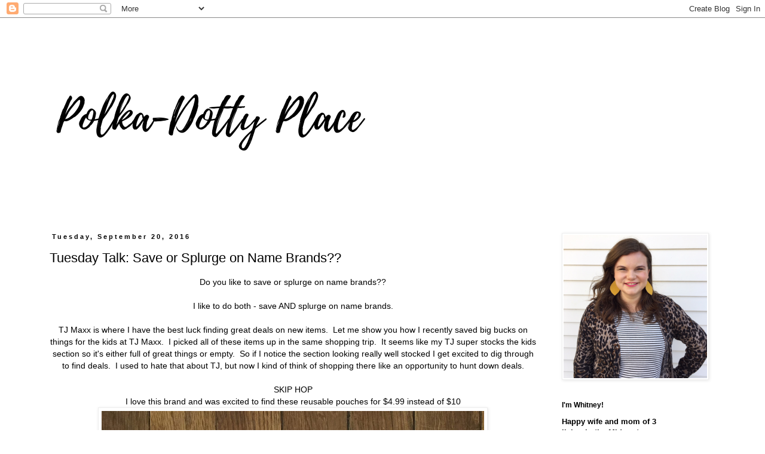

--- FILE ---
content_type: text/html; charset=UTF-8
request_url: https://polka-dottyplace.blogspot.com/2016/09/tuesday-talk-save-or-splurge-on-name.html
body_size: 26080
content:
<!DOCTYPE html>
<html class='v2' dir='ltr' xmlns='http://www.w3.org/1999/xhtml' xmlns:b='http://www.google.com/2005/gml/b' xmlns:data='http://www.google.com/2005/gml/data' xmlns:expr='http://www.google.com/2005/gml/expr'>
<head>
<link href='https://www.blogger.com/static/v1/widgets/335934321-css_bundle_v2.css' rel='stylesheet' type='text/css'/>
<meta content='width=1100' name='viewport'/>
<meta content='text/html; charset=UTF-8' http-equiv='Content-Type'/>
<meta content='blogger' name='generator'/>
<link href='https://polka-dottyplace.blogspot.com/favicon.ico' rel='icon' type='image/x-icon'/>
<link href='http://polka-dottyplace.blogspot.com/2016/09/tuesday-talk-save-or-splurge-on-name.html' rel='canonical'/>
<link rel="alternate" type="application/atom+xml" title="Polka-Dotty Place - Atom" href="https://polka-dottyplace.blogspot.com/feeds/posts/default" />
<link rel="alternate" type="application/rss+xml" title="Polka-Dotty Place - RSS" href="https://polka-dottyplace.blogspot.com/feeds/posts/default?alt=rss" />
<link rel="service.post" type="application/atom+xml" title="Polka-Dotty Place - Atom" href="https://www.blogger.com/feeds/3845564247295785989/posts/default" />

<link rel="alternate" type="application/atom+xml" title="Polka-Dotty Place - Atom" href="https://polka-dottyplace.blogspot.com/feeds/3850978660543007342/comments/default" />
<!--Can't find substitution for tag [blog.ieCssRetrofitLinks]-->
<link href='https://blogger.googleusercontent.com/img/b/R29vZ2xl/AVvXsEgPjwEPQ7D9qhCLwByU7YsCmyhmy2wpmNPyWd4KyrWqJGA-OG9lHd63jUHmZuSQwuzyqcUJNZXyRgV8Shvnfh8_N4RSHPmdADlm4n3H-jhiRduRFFN3z4FIPYfZ7jcwrymvXZOBuZrDe_Q/s640/Sept8iphone+217.JPG' rel='image_src'/>
<meta content='http://polka-dottyplace.blogspot.com/2016/09/tuesday-talk-save-or-splurge-on-name.html' property='og:url'/>
<meta content='Tuesday Talk: Save or Splurge on Name Brands??' property='og:title'/>
<meta content=' Do you like to save or splurge on name brands??     I like to do both - save AND splurge on name brands.     TJ Maxx is where I have the be...' property='og:description'/>
<meta content='https://blogger.googleusercontent.com/img/b/R29vZ2xl/AVvXsEgPjwEPQ7D9qhCLwByU7YsCmyhmy2wpmNPyWd4KyrWqJGA-OG9lHd63jUHmZuSQwuzyqcUJNZXyRgV8Shvnfh8_N4RSHPmdADlm4n3H-jhiRduRFFN3z4FIPYfZ7jcwrymvXZOBuZrDe_Q/w1200-h630-p-k-no-nu/Sept8iphone+217.JPG' property='og:image'/>
<title>Polka-Dotty Place: Tuesday Talk: Save or Splurge on Name Brands??</title>
<style id='page-skin-1' type='text/css'><!--
/*
-----------------------------------------------
Blogger Template Style
Name:     Simple
Designer: Blogger
URL:      www.blogger.com
----------------------------------------------- */
/* Content
----------------------------------------------- */
body {
font: normal normal 13px 'Trebuchet MS', Trebuchet, Verdana, sans-serif;
color: #000000;
background: #ffffff none repeat scroll top left;
padding: 0 0 0 0;
}
html body .region-inner {
min-width: 0;
max-width: 100%;
width: auto;
}
h2 {
font-size: 22px;
}
a:link {
text-decoration:none;
color: #eebc23;
}
a:visited {
text-decoration:none;
color: #eebc23;
}
a:hover {
text-decoration:underline;
color: #eebc23;
}
.body-fauxcolumn-outer .fauxcolumn-inner {
background: transparent none repeat scroll top left;
_background-image: none;
}
.body-fauxcolumn-outer .cap-top {
position: absolute;
z-index: 1;
height: 400px;
width: 100%;
}
.body-fauxcolumn-outer .cap-top .cap-left {
width: 100%;
background: transparent none repeat-x scroll top left;
_background-image: none;
}
.content-outer {
-moz-box-shadow: 0 0 0 rgba(0, 0, 0, .15);
-webkit-box-shadow: 0 0 0 rgba(0, 0, 0, .15);
-goog-ms-box-shadow: 0 0 0 #333333;
box-shadow: 0 0 0 rgba(0, 0, 0, .15);
margin-bottom: 1px;
}
.content-inner {
padding: 10px 40px;
}
.content-inner {
background-color: #ffffff;
}
/* Header
----------------------------------------------- */
.header-outer {
background: transparent none repeat-x scroll 0 -400px;
_background-image: none;
}
.Header h1 {
font: normal normal 40px 'Trebuchet MS',Trebuchet,Verdana,sans-serif;
color: #000000;
text-shadow: 0 0 0 rgba(0, 0, 0, .2);
}
.Header h1 a {
color: #000000;
}
.Header .description {
font-size: 18px;
color: #000000;
}
.header-inner .Header .titlewrapper {
padding: 22px 0;
}
.header-inner .Header .descriptionwrapper {
padding: 0 0;
}
/* Tabs
----------------------------------------------- */
.tabs-inner .section:first-child {
border-top: 0 solid #dddddd;
}
.tabs-inner .section:first-child ul {
margin-top: -1px;
border-top: 1px solid #dddddd;
border-left: 1px solid #dddddd;
border-right: 1px solid #dddddd;
}
.tabs-inner .widget ul {
background: transparent none repeat-x scroll 0 -800px;
_background-image: none;
border-bottom: 1px solid #dddddd;
margin-top: 0;
margin-left: -30px;
margin-right: -30px;
}
.tabs-inner .widget li a {
display: inline-block;
padding: .6em 1em;
font: normal normal 13px 'Trebuchet MS', Trebuchet, Verdana, sans-serif;
color: #000000;
border-left: 1px solid #ffffff;
border-right: 1px solid #dddddd;
}
.tabs-inner .widget li:first-child a {
border-left: none;
}
.tabs-inner .widget li.selected a, .tabs-inner .widget li a:hover {
color: #000000;
background-color: #eeeeee;
text-decoration: none;
}
/* Columns
----------------------------------------------- */
.main-outer {
border-top: 0 solid transparent;
}
.fauxcolumn-left-outer .fauxcolumn-inner {
border-right: 1px solid transparent;
}
.fauxcolumn-right-outer .fauxcolumn-inner {
border-left: 1px solid transparent;
}
/* Headings
----------------------------------------------- */
div.widget > h2,
div.widget h2.title {
margin: 0 0 1em 0;
font: normal bold 12px 'Trebuchet MS',Trebuchet,Verdana,sans-serif;
color: #000000;
}
/* Widgets
----------------------------------------------- */
.widget .zippy {
color: #999999;
text-shadow: 2px 2px 1px rgba(0, 0, 0, .1);
}
.widget .popular-posts ul {
list-style: none;
}
/* Posts
----------------------------------------------- */
h2.date-header {
font: normal bold 11px Arial, Tahoma, Helvetica, FreeSans, sans-serif;
}
.date-header span {
background-color: transparent;
color: #000000;
padding: 0.4em;
letter-spacing: 3px;
margin: inherit;
}
.main-inner {
padding-top: 35px;
padding-bottom: 65px;
}
.main-inner .column-center-inner {
padding: 0 0;
}
.main-inner .column-center-inner .section {
margin: 0 1em;
}
.post {
margin: 0 0 45px 0;
}
h3.post-title, .comments h4 {
font: normal normal 22px 'Trebuchet MS',Trebuchet,Verdana,sans-serif;
margin: .75em 0 0;
}
.post-body {
font-size: 110%;
line-height: 1.4;
position: relative;
}
.post-body img, .post-body .tr-caption-container, .Profile img, .Image img,
.BlogList .item-thumbnail img {
padding: 2px;
background: #ffffff;
border: 1px solid #eeeeee;
-moz-box-shadow: 1px 1px 5px rgba(0, 0, 0, .1);
-webkit-box-shadow: 1px 1px 5px rgba(0, 0, 0, .1);
box-shadow: 1px 1px 5px rgba(0, 0, 0, .1);
}
.post-body img, .post-body .tr-caption-container {
padding: 5px;
}
.post-body .tr-caption-container {
color: #000000;
}
.post-body .tr-caption-container img {
padding: 0;
background: transparent;
border: none;
-moz-box-shadow: 0 0 0 rgba(0, 0, 0, .1);
-webkit-box-shadow: 0 0 0 rgba(0, 0, 0, .1);
box-shadow: 0 0 0 rgba(0, 0, 0, .1);
}
.post-header {
margin: 0 0 1.5em;
line-height: 1.6;
font-size: 90%;
}
.post-footer {
margin: 20px -2px 0;
padding: 5px 10px;
color: #000000;
background-color: transparent;
border-bottom: 1px solid transparent;
line-height: 1.6;
font-size: 90%;
}
#comments .comment-author {
padding-top: 1.5em;
border-top: 1px solid transparent;
background-position: 0 1.5em;
}
#comments .comment-author:first-child {
padding-top: 0;
border-top: none;
}
.avatar-image-container {
margin: .2em 0 0;
}
#comments .avatar-image-container img {
border: 1px solid #eeeeee;
}
/* Comments
----------------------------------------------- */
.comments .comments-content .icon.blog-author {
background-repeat: no-repeat;
background-image: url([data-uri]);
}
.comments .comments-content .loadmore a {
border-top: 1px solid #999999;
border-bottom: 1px solid #999999;
}
.comments .comment-thread.inline-thread {
background-color: transparent;
}
.comments .continue {
border-top: 2px solid #999999;
}
/* Accents
---------------------------------------------- */
.section-columns td.columns-cell {
border-left: 1px solid transparent;
}
.blog-pager {
background: transparent url(//www.blogblog.com/1kt/simple/paging_dot.png) repeat-x scroll top center;
}
.blog-pager-older-link, .home-link,
.blog-pager-newer-link {
background-color: #ffffff;
padding: 5px;
}
.footer-outer {
border-top: 1px dashed #bbbbbb;
}
/* Mobile
----------------------------------------------- */
body.mobile  {
background-size: auto;
}
.mobile .body-fauxcolumn-outer {
background: transparent none repeat scroll top left;
}
.mobile .body-fauxcolumn-outer .cap-top {
background-size: 100% auto;
}
.mobile .content-outer {
-webkit-box-shadow: 0 0 3px rgba(0, 0, 0, .15);
box-shadow: 0 0 3px rgba(0, 0, 0, .15);
}
.mobile .tabs-inner .widget ul {
margin-left: 0;
margin-right: 0;
}
.mobile .post {
margin: 0;
}
.mobile .main-inner .column-center-inner .section {
margin: 0;
}
.mobile .date-header span {
padding: 0.1em 10px;
margin: 0 -10px;
}
.mobile h3.post-title {
margin: 0;
}
.mobile .blog-pager {
background: transparent none no-repeat scroll top center;
}
.mobile .footer-outer {
border-top: none;
}
.mobile .main-inner, .mobile .footer-inner {
background-color: #ffffff;
}
.mobile-index-contents {
color: #000000;
}
.mobile-link-button {
background-color: #eebc23;
}
.mobile-link-button a:link, .mobile-link-button a:visited {
color: #ffffff;
}
.mobile .tabs-inner .section:first-child {
border-top: none;
}
.mobile .tabs-inner .PageList .widget-content {
background-color: #eeeeee;
color: #000000;
border-top: 1px solid #dddddd;
border-bottom: 1px solid #dddddd;
}
.mobile .tabs-inner .PageList .widget-content .pagelist-arrow {
border-left: 1px solid #dddddd;
}

--></style>
<style id='template-skin-1' type='text/css'><!--
body {
min-width: 1220px;
}
.content-outer, .content-fauxcolumn-outer, .region-inner {
min-width: 1220px;
max-width: 1220px;
_width: 1220px;
}
.main-inner .columns {
padding-left: 0px;
padding-right: 300px;
}
.main-inner .fauxcolumn-center-outer {
left: 0px;
right: 300px;
/* IE6 does not respect left and right together */
_width: expression(this.parentNode.offsetWidth -
parseInt("0px") -
parseInt("300px") + 'px');
}
.main-inner .fauxcolumn-left-outer {
width: 0px;
}
.main-inner .fauxcolumn-right-outer {
width: 300px;
}
.main-inner .column-left-outer {
width: 0px;
right: 100%;
margin-left: -0px;
}
.main-inner .column-right-outer {
width: 300px;
margin-right: -300px;
}
#layout {
min-width: 0;
}
#layout .content-outer {
min-width: 0;
width: 800px;
}
#layout .region-inner {
min-width: 0;
width: auto;
}
--></style>
<link href='https://www.blogger.com/dyn-css/authorization.css?targetBlogID=3845564247295785989&amp;zx=7adca2b9-7e41-41b7-bb6c-e842e75557a8' media='none' onload='if(media!=&#39;all&#39;)media=&#39;all&#39;' rel='stylesheet'/><noscript><link href='https://www.blogger.com/dyn-css/authorization.css?targetBlogID=3845564247295785989&amp;zx=7adca2b9-7e41-41b7-bb6c-e842e75557a8' rel='stylesheet'/></noscript>
<meta name='google-adsense-platform-account' content='ca-host-pub-1556223355139109'/>
<meta name='google-adsense-platform-domain' content='blogspot.com'/>

</head>
<body class='loading variant-simplysimple'>
<div class='navbar section' id='navbar'><div class='widget Navbar' data-version='1' id='Navbar1'><script type="text/javascript">
    function setAttributeOnload(object, attribute, val) {
      if(window.addEventListener) {
        window.addEventListener('load',
          function(){ object[attribute] = val; }, false);
      } else {
        window.attachEvent('onload', function(){ object[attribute] = val; });
      }
    }
  </script>
<div id="navbar-iframe-container"></div>
<script type="text/javascript" src="https://apis.google.com/js/platform.js"></script>
<script type="text/javascript">
      gapi.load("gapi.iframes:gapi.iframes.style.bubble", function() {
        if (gapi.iframes && gapi.iframes.getContext) {
          gapi.iframes.getContext().openChild({
              url: 'https://www.blogger.com/navbar/3845564247295785989?po\x3d3850978660543007342\x26origin\x3dhttps://polka-dottyplace.blogspot.com',
              where: document.getElementById("navbar-iframe-container"),
              id: "navbar-iframe"
          });
        }
      });
    </script><script type="text/javascript">
(function() {
var script = document.createElement('script');
script.type = 'text/javascript';
script.src = '//pagead2.googlesyndication.com/pagead/js/google_top_exp.js';
var head = document.getElementsByTagName('head')[0];
if (head) {
head.appendChild(script);
}})();
</script>
</div></div>
<div class='body-fauxcolumns'>
<div class='fauxcolumn-outer body-fauxcolumn-outer'>
<div class='cap-top'>
<div class='cap-left'></div>
<div class='cap-right'></div>
</div>
<div class='fauxborder-left'>
<div class='fauxborder-right'></div>
<div class='fauxcolumn-inner'>
</div>
</div>
<div class='cap-bottom'>
<div class='cap-left'></div>
<div class='cap-right'></div>
</div>
</div>
</div>
<div class='content'>
<div class='content-fauxcolumns'>
<div class='fauxcolumn-outer content-fauxcolumn-outer'>
<div class='cap-top'>
<div class='cap-left'></div>
<div class='cap-right'></div>
</div>
<div class='fauxborder-left'>
<div class='fauxborder-right'></div>
<div class='fauxcolumn-inner'>
</div>
</div>
<div class='cap-bottom'>
<div class='cap-left'></div>
<div class='cap-right'></div>
</div>
</div>
</div>
<div class='content-outer'>
<div class='content-cap-top cap-top'>
<div class='cap-left'></div>
<div class='cap-right'></div>
</div>
<div class='fauxborder-left content-fauxborder-left'>
<div class='fauxborder-right content-fauxborder-right'></div>
<div class='content-inner'>
<header>
<div class='header-outer'>
<div class='header-cap-top cap-top'>
<div class='cap-left'></div>
<div class='cap-right'></div>
</div>
<div class='fauxborder-left header-fauxborder-left'>
<div class='fauxborder-right header-fauxborder-right'></div>
<div class='region-inner header-inner'>
<div class='header section' id='header'><div class='widget Header' data-version='1' id='Header1'>
<div id='header-inner'>
<a href='https://polka-dottyplace.blogspot.com/' style='display: block'>
<img alt='Polka-Dotty Place' height='315px; ' id='Header1_headerimg' src='https://blogger.googleusercontent.com/img/b/R29vZ2xl/AVvXsEj-isveU0wz7MSIzixBq_AZBembZffNpbbTnL-Q6DJo73RcPszGxYfNFCebDLScmg2O0lIZ8vCf1F1sAx-SFvI5jNr_U3ZrXKnM0NyyV-wHZ1uy0TgdrajEyzvlCq6ml0RFoIzoKlLck5g/s1600/PDPheader2020.png' style='display: block' width='560px; '/>
</a>
</div>
</div></div>
</div>
</div>
<div class='header-cap-bottom cap-bottom'>
<div class='cap-left'></div>
<div class='cap-right'></div>
</div>
</div>
</header>
<div class='tabs-outer'>
<div class='tabs-cap-top cap-top'>
<div class='cap-left'></div>
<div class='cap-right'></div>
</div>
<div class='fauxborder-left tabs-fauxborder-left'>
<div class='fauxborder-right tabs-fauxborder-right'></div>
<div class='region-inner tabs-inner'>
<div class='tabs no-items section' id='crosscol'></div>
<div class='tabs no-items section' id='crosscol-overflow'></div>
</div>
</div>
<div class='tabs-cap-bottom cap-bottom'>
<div class='cap-left'></div>
<div class='cap-right'></div>
</div>
</div>
<div class='main-outer'>
<div class='main-cap-top cap-top'>
<div class='cap-left'></div>
<div class='cap-right'></div>
</div>
<div class='fauxborder-left main-fauxborder-left'>
<div class='fauxborder-right main-fauxborder-right'></div>
<div class='region-inner main-inner'>
<div class='columns fauxcolumns'>
<div class='fauxcolumn-outer fauxcolumn-center-outer'>
<div class='cap-top'>
<div class='cap-left'></div>
<div class='cap-right'></div>
</div>
<div class='fauxborder-left'>
<div class='fauxborder-right'></div>
<div class='fauxcolumn-inner'>
</div>
</div>
<div class='cap-bottom'>
<div class='cap-left'></div>
<div class='cap-right'></div>
</div>
</div>
<div class='fauxcolumn-outer fauxcolumn-left-outer'>
<div class='cap-top'>
<div class='cap-left'></div>
<div class='cap-right'></div>
</div>
<div class='fauxborder-left'>
<div class='fauxborder-right'></div>
<div class='fauxcolumn-inner'>
</div>
</div>
<div class='cap-bottom'>
<div class='cap-left'></div>
<div class='cap-right'></div>
</div>
</div>
<div class='fauxcolumn-outer fauxcolumn-right-outer'>
<div class='cap-top'>
<div class='cap-left'></div>
<div class='cap-right'></div>
</div>
<div class='fauxborder-left'>
<div class='fauxborder-right'></div>
<div class='fauxcolumn-inner'>
</div>
</div>
<div class='cap-bottom'>
<div class='cap-left'></div>
<div class='cap-right'></div>
</div>
</div>
<!-- corrects IE6 width calculation -->
<div class='columns-inner'>
<div class='column-center-outer'>
<div class='column-center-inner'>
<div class='main section' id='main'><div class='widget Blog' data-version='1' id='Blog1'>
<div class='blog-posts hfeed'>

          <div class="date-outer">
        
<h2 class='date-header'><span>Tuesday, September 20, 2016</span></h2>

          <div class="date-posts">
        
<div class='post-outer'>
<div class='post hentry' itemprop='blogPost' itemscope='itemscope' itemtype='http://schema.org/BlogPosting'>
<meta content='https://blogger.googleusercontent.com/img/b/R29vZ2xl/AVvXsEgPjwEPQ7D9qhCLwByU7YsCmyhmy2wpmNPyWd4KyrWqJGA-OG9lHd63jUHmZuSQwuzyqcUJNZXyRgV8Shvnfh8_N4RSHPmdADlm4n3H-jhiRduRFFN3z4FIPYfZ7jcwrymvXZOBuZrDe_Q/s640/Sept8iphone+217.JPG' itemprop='image_url'/>
<meta content='3845564247295785989' itemprop='blogId'/>
<meta content='3850978660543007342' itemprop='postId'/>
<a name='3850978660543007342'></a>
<h3 class='post-title entry-title' itemprop='name'>
Tuesday Talk: Save or Splurge on Name Brands??
</h3>
<div class='post-header'>
<div class='post-header-line-1'></div>
</div>
<div class='post-body entry-content' id='post-body-3850978660543007342' itemprop='description articleBody'>
<div style="text-align: center;">
Do you like to save or splurge on name brands??
</div>
<div style="text-align: center;">
<br /></div>
<div style="text-align: center;">
I like to do both - save AND splurge on name brands.</div>
<div style="text-align: center;">
<br /></div>
<div style="text-align: center;">
TJ Maxx is where I have the best luck finding great deals on new items.&nbsp; Let me show you how I recently saved big bucks on things for the kids at TJ Maxx.&nbsp; I picked all of these items up in the same shopping trip.&nbsp; It seems like my TJ super stocks the kids section so it's either full of great things or empty.&nbsp; So if I notice the section looking really well stocked I get excited to dig through to find deals.&nbsp; I used to hate that about TJ, but now I kind of think of shopping there like an opportunity to hunt down deals.</div>
<div style="text-align: center;">
<br /></div>
<div style="text-align: center;">
SKIP HOP</div>
<div style="text-align: center;">
I love this brand and was excited to find these reusable pouches for $4.99 instead of $10</div>
<div class="separator" style="clear: both; text-align: center;">
<a href="https://blogger.googleusercontent.com/img/b/R29vZ2xl/AVvXsEgPjwEPQ7D9qhCLwByU7YsCmyhmy2wpmNPyWd4KyrWqJGA-OG9lHd63jUHmZuSQwuzyqcUJNZXyRgV8Shvnfh8_N4RSHPmdADlm4n3H-jhiRduRFFN3z4FIPYfZ7jcwrymvXZOBuZrDe_Q/s1600/Sept8iphone+217.JPG" imageanchor="1" style="margin-left: 1em; margin-right: 1em;"><img border="0" height="640" src="https://blogger.googleusercontent.com/img/b/R29vZ2xl/AVvXsEgPjwEPQ7D9qhCLwByU7YsCmyhmy2wpmNPyWd4KyrWqJGA-OG9lHd63jUHmZuSQwuzyqcUJNZXyRgV8Shvnfh8_N4RSHPmdADlm4n3H-jhiRduRFFN3z4FIPYfZ7jcwrymvXZOBuZrDe_Q/s640/Sept8iphone+217.JPG" width="640" /></a></div>
<br />
<div class="separator" style="clear: both; text-align: center;">
</div>
<div style="text-align: center;">
PLAY-DOH </div>
<div style="text-align: center;">
I am a huge shopper of the toy section at TJ.&nbsp; They've always got Melissa &amp; Doug things for a great discount.&nbsp; I picked up some Play-Doh things this trip and got this cute ice cream treat set for $6.99 instead of $8.</div>
<div class="separator" style="clear: both; text-align: center;">
<a href="https://blogger.googleusercontent.com/img/b/R29vZ2xl/AVvXsEjUd0sr0LhIZzXqrulC3eKY0wFc3JvkL6eIxvRe4RGgUU1Z3rlYW-_bVRulaP6xlWeOnLaMlVrMQG_bo42niEBRGwKe8F5-zBbl7YbUtcvHG1JL0dP4dLmnA5bAgreaZ4uL46nSPf5zl_Q/s1600/Sept8iphone+219.JPG" imageanchor="1" style="margin-left: 1em; margin-right: 1em;"><img border="0" height="640" src="https://blogger.googleusercontent.com/img/b/R29vZ2xl/AVvXsEjUd0sr0LhIZzXqrulC3eKY0wFc3JvkL6eIxvRe4RGgUU1Z3rlYW-_bVRulaP6xlWeOnLaMlVrMQG_bo42niEBRGwKe8F5-zBbl7YbUtcvHG1JL0dP4dLmnA5bAgreaZ4uL46nSPf5zl_Q/s640/Sept8iphone+219.JPG" width="640" /></a></div>
<br />
<div style="text-align: center;">
&nbsp;ADEN &amp; ANAIS</div>
<div class="separator" style="clear: both; text-align: center;">
</div>
<div style="text-align: center;">
Aden and Anais anything is pricey.&nbsp; So I was THRILLED to find this set of bibs for Fletcher.&nbsp; They're just as soft as the muslin swaddle blankets so I knew they would be great bibs.&nbsp; I paid $12 instead of $20.</div>
<div class="separator" style="clear: both; text-align: center;">
<a href="https://blogger.googleusercontent.com/img/b/R29vZ2xl/AVvXsEid9fFFHYwRWJ42PQruniOvHTW9Cl05FvhQv_-ptbU628RhdfBB3rpuBWmZkhifO8Lq4NKgIJdRvtIHZ5mxB-FUvH_zjSfIJMsgYcJrzmmrRZniEyBPZX7ljo5L274eEz-7V8L5rxOBTKM/s1600/Sept8iphone+221.JPG" imageanchor="1" style="margin-left: 1em; margin-right: 1em;"><img border="0" height="640" src="https://blogger.googleusercontent.com/img/b/R29vZ2xl/AVvXsEid9fFFHYwRWJ42PQruniOvHTW9Cl05FvhQv_-ptbU628RhdfBB3rpuBWmZkhifO8Lq4NKgIJdRvtIHZ5mxB-FUvH_zjSfIJMsgYcJrzmmrRZniEyBPZX7ljo5L274eEz-7V8L5rxOBTKM/s640/Sept8iphone+221.JPG" width="640" /></a></div>
<div class="separator" style="clear: both; text-align: center;">
<a href="https://blogger.googleusercontent.com/img/b/R29vZ2xl/AVvXsEiyDdvizP17nanerHDD-hLBrvcuzxVqaE2vAg-6N7oGoawR7urpKhbhCchYEGc2Erg1lfb8VrHEzFKhAnxXx2ye99kT1aD2slwI9NPGovzBHBGCIU6dsii_8YIfGYy3k0IRLBRxUD_PT4o/s1600/Sept8iphone+223.JPG" imageanchor="1" style="margin-left: 1em; margin-right: 1em;"><img border="0" height="640" src="https://blogger.googleusercontent.com/img/b/R29vZ2xl/AVvXsEiyDdvizP17nanerHDD-hLBrvcuzxVqaE2vAg-6N7oGoawR7urpKhbhCchYEGc2Erg1lfb8VrHEzFKhAnxXx2ye99kT1aD2slwI9NPGovzBHBGCIU6dsii_8YIfGYy3k0IRLBRxUD_PT4o/s640/Sept8iphone+223.JPG" width="640" /></a></div>
<br />
<div style="text-align: center;">
QUILTES </div>
<div style="text-align: center;">
This quilted coat will be darling for Fletcher for Fall.&nbsp; It's Quiltes brand and I paid $12.99 instead of $44!! </div>
<div class="separator" style="clear: both; text-align: center;">
<a href="https://blogger.googleusercontent.com/img/b/R29vZ2xl/AVvXsEizTDlQG1-QiUrZb6CLG0QZfl6KvDO86Xv8WlxnO6-UGGcqIXoedT-vQjaRjUHd4GYQyDblgIb9ofIN19-u4bjrheJCc0i3Bi2-i-8pvc9dm2k0-fPW8JD-beGQ2zl8zz-7ZFb3NLVNPNo/s1600/Sept8iphone+224.JPG" imageanchor="1" style="margin-left: 1em; margin-right: 1em;"><img border="0" height="640" src="https://blogger.googleusercontent.com/img/b/R29vZ2xl/AVvXsEizTDlQG1-QiUrZb6CLG0QZfl6KvDO86Xv8WlxnO6-UGGcqIXoedT-vQjaRjUHd4GYQyDblgIb9ofIN19-u4bjrheJCc0i3Bi2-i-8pvc9dm2k0-fPW8JD-beGQ2zl8zz-7ZFb3NLVNPNo/s640/Sept8iphone+224.JPG" width="640" /></a></div>
<br />
<div class="separator" style="clear: both; text-align: center;">
</div>
<div style="text-align: center;">
CARTERS </div>
<div style="text-align: center;">
Carters 3 piece dino set was $12.99 instead of $32.</div>
<div class="separator" style="clear: both; text-align: center;">
<a href="https://blogger.googleusercontent.com/img/b/R29vZ2xl/AVvXsEjVr6IRBt-m9NaaeS6EJPJUkjsG_YgIJ4h5tNEDhmd-vdt2fiIjah28bK9g2FTD_Ech1fYO35bX0_uUE_fmLhjKzbaGl3wp42CMb2XE2xWEkLyjvF3FypCSNRYnE2Vp_76_OnLW97-MoGM/s1600/Sept8iphone+227.JPG" imageanchor="1" style="margin-left: 1em; margin-right: 1em;"><img border="0" height="640" src="https://blogger.googleusercontent.com/img/b/R29vZ2xl/AVvXsEjVr6IRBt-m9NaaeS6EJPJUkjsG_YgIJ4h5tNEDhmd-vdt2fiIjah28bK9g2FTD_Ech1fYO35bX0_uUE_fmLhjKzbaGl3wp42CMb2XE2xWEkLyjvF3FypCSNRYnE2Vp_76_OnLW97-MoGM/s640/Sept8iphone+227.JPG" width="640" /></a></div>
<br />
<div class="separator" style="clear: both; text-align: center;">
</div>
<div style="text-align: center;">
CHILDREN'S PLACE </div>
<div style="text-align: center;">
Cute Children's Place outfits for Olive were both $9.99 each instead of $17.00 each.</div>
<div class="separator" style="clear: both; text-align: center;">
<a href="https://blogger.googleusercontent.com/img/b/R29vZ2xl/AVvXsEgKPjMQ3MbTLJqBPJvftduw5Zj7sDTmyJpCygbo3aKBAlzLw66236zHCqh47HoP63qgN2gSd0zbPHzaeW1P7G1oqBRLBS0CIlE3Sk-CCU99hbBmzqYR1Dhyphenhyphen7FZnqGW4eTauBg90Ckzt1-M/s1600/Sept8iphone+230.JPG" imageanchor="1" style="margin-left: 1em; margin-right: 1em;"><img border="0" height="640" src="https://blogger.googleusercontent.com/img/b/R29vZ2xl/AVvXsEgKPjMQ3MbTLJqBPJvftduw5Zj7sDTmyJpCygbo3aKBAlzLw66236zHCqh47HoP63qgN2gSd0zbPHzaeW1P7G1oqBRLBS0CIlE3Sk-CCU99hbBmzqYR1Dhyphenhyphen7FZnqGW4eTauBg90Ckzt1-M/s640/Sept8iphone+230.JPG" width="640" /></a></div>
<br />
<div style="text-align: center;">
Another cute Carter's 3 piece set for $8.99 instead of $12</div>
<div class="separator" style="clear: both; text-align: center;">
<a href="https://blogger.googleusercontent.com/img/b/R29vZ2xl/AVvXsEjx4-r-2za6YwzTxAuEaSW-7RF-ifJtVPIza9QZqKTOIt59sgWOs46KNdhANNnVZBtlVEg48aaP7u-xa0a3USRxdvrwhAppHmU1fBsoK5sWVPKYvGbbchkE8M5_BuhZ-4poBS6YHkHQquw/s1600/Sept8iphone+233.JPG" imageanchor="1" style="margin-left: 1em; margin-right: 1em;"><img border="0" height="640" src="https://blogger.googleusercontent.com/img/b/R29vZ2xl/AVvXsEjx4-r-2za6YwzTxAuEaSW-7RF-ifJtVPIza9QZqKTOIt59sgWOs46KNdhANNnVZBtlVEg48aaP7u-xa0a3USRxdvrwhAppHmU1fBsoK5sWVPKYvGbbchkE8M5_BuhZ-4poBS6YHkHQquw/s640/Sept8iphone+233.JPG" width="640" /></a></div>
<br />
<div style="text-align: center;">
It amazes me how expensive holiday pjs are so I was excited to pick these up for Olive for only $9.99 </div>
<div class="separator" style="clear: both; text-align: center;">
<a href="https://blogger.googleusercontent.com/img/b/R29vZ2xl/AVvXsEh-lFFU7WwZ8qf8qrmzuaBou6saGIozFnZDrBWuaY6WmcvowHhIkthzHKsUsDpeV2Tt1Cii0SRXC8QBE8hK_AaZ15aj4Y4JZDFv-Ox9sfVZtNi9h9zABTYLFYfIXf0DI91gq2b_OEpS-Wk/s1600/Sept8iphone+236.JPG" imageanchor="1" style="margin-left: 1em; margin-right: 1em;"><img border="0" height="640" src="https://blogger.googleusercontent.com/img/b/R29vZ2xl/AVvXsEh-lFFU7WwZ8qf8qrmzuaBou6saGIozFnZDrBWuaY6WmcvowHhIkthzHKsUsDpeV2Tt1Cii0SRXC8QBE8hK_AaZ15aj4Y4JZDFv-Ox9sfVZtNi9h9zABTYLFYfIXf0DI91gq2b_OEpS-Wk/s640/Sept8iphone+236.JPG" width="640" /></a></div>
<br />
<div style="text-align: center;">
Carters socks were only $4-5 instead of $10 and the Little Me shoes were $9.99 instead of $15.&nbsp; I love the Little Me brand and know that it's a nicer brand that Dillards often carries.</div>
<div class="separator" style="clear: both; text-align: center;">
<a href="https://blogger.googleusercontent.com/img/b/R29vZ2xl/AVvXsEiPfSCo8k3mKVGRs0b27xkdRF2xgOsTGZdsLQE8MCZEqyveFrKZNjJMbZDQmnKyRST9kVBj8SxFI9kPmbd-Seh9vEoYaZKTh2mB1PULq4WvT5aQbq17jN2u01DIG1CZ7WHgqSWPCk2Y7ZA/s1600/Sept8iphone+238.JPG" imageanchor="1" style="margin-left: 1em; margin-right: 1em;"><img border="0" height="640" src="https://blogger.googleusercontent.com/img/b/R29vZ2xl/AVvXsEiPfSCo8k3mKVGRs0b27xkdRF2xgOsTGZdsLQE8MCZEqyveFrKZNjJMbZDQmnKyRST9kVBj8SxFI9kPmbd-Seh9vEoYaZKTh2mB1PULq4WvT5aQbq17jN2u01DIG1CZ7WHgqSWPCk2Y7ZA/s640/Sept8iphone+238.JPG" width="640" /></a></div>
<br />
<div class="separator" style="clear: both; text-align: center;">
</div>
<div style="text-align: center;">
<br /></div>
<div style="text-align: center;">
Are there certain brands you shop for at TJ or do you just hunt for great deals on any brands?&nbsp; I always scope out higher end shoes, bags, art work, decor and kid's items.</div>
<div style="text-align: center;">
<br /></div>
<div style="text-align: center;">
It's time to link up with my favorite Tuesday Talk ladies!</div>
<div style="text-align: center;">
Join us with your best post of the week.</div>
<div style="text-align: center;">
<img border="0" height="464" src="https://blogger.googleusercontent.com/img/b/R29vZ2xl/AVvXsEjlqBcGSydmgqB05zoB9PrXIr1W45NLqD_FvCP9YsmtMhKD2kIFw8u963uL-7NO8nGE_2PenKC3Jwc_i9aOgk8BhcItsetrZYnmoYosmJB2yIuUpHb9sOslYMY2YJZItyzGCV_v-Ts8tSU/s640/TuesTalknew2016.jpg" width="640" /></div>
<div style="text-align: center;">
<div style="text-align: center;">
Beth at <a href="http://www.ourprettylittlegirls.com/" rel="nofollow" target="_blank">Our Pretty Little Girls</a> | <a href="https://www.pinterest.com/OurPrettyGirls/" rel="nofollow" target="_blank">Pinterest</a> | <a href="https://www.facebook.com/ourprettylittlegirls" rel="nofollow" target="_blank">Facebook</a> | <a href="https://www.instagram.com/ourprettylittlegirls/" rel="nofollow" target="_blank">Instagram</a>&nbsp; </div>
<div style="text-align: center;">
Liz at <a href="http://www.chasinmasonblog.com/" rel="nofollow" target="_blank">Chasin' Mason</a> | <a href="https://www.pinterest.com/lizbirenbaum/" rel="nofollow" target="_blank">Pinterest</a> | <a href="https://www.facebook.com/chasinmasonblog" rel="nofollow" target="_blank">Facebook</a> | <a href="https://www.instagram.com/lizbir/" rel="nofollow" target="_blank">Instagram</a></div>
<div style="text-align: center;">
Jessica at <a href="http://www.sweetlittleonesblog.com/" rel="nofollow" target="_blank">Sweet Little Ones</a> | <a href="http://www.pinterest.com/sweetlittle1s" rel="nofollow" target="_blank">Pinterest</a> | <a href="http://www.facebook.com/sweetlittleonesblog" rel="nofollow" target="_blank">Facebook</a> | <a href="http://www.instagram.com/sweetlittleones" rel="nofollow" target="_blank">Instagram</a><br />
Ruthie at <a href="http://www.rearreleaseregroup.com/" rel="nofollow" target="_blank">Rear. Release. Regroup.</a> | <a href="https://www.pinterest.com/shortmrsgray/" rel="nofollow" target="_blank">Pinterest</a> | <a href="https://www.facebook.com/rearreleaseregroup?_rdr=p" rel="nofollow" target="_blank">Facebook</a> | <a href="https://www.instagram.com/ruthiegray/" rel="nofollow" target="_blank">Instagram</a> </div>
<div style="text-align: center;">
Stephanie at <a href="http://www.wifemommyme.com/" rel="nofollow" target="_blank">Wife Mommy Me</a> | <a href="https://www.pinterest.com/wmmblog/" rel="nofollow" target="_blank">Pinterest</a> | <a href="https://www.facebook.com/WifeMommyMe" rel="nofollow" target="_blank">Facebook</a> | <a href="https://www.instagram.com/stephaniecox11" rel="nofollow" target="_blank">Instagram</a></div>
<div style="text-align: center;">
Justine at <a href="http://everydaylifewiththeleshikars.blogspot.com/" rel="nofollow" target="_blank">Full Hands, Full Heart</a><br />
Sarah at <a href="http://www.sarahefrazer.com/" rel="nofollow" target="_blank">Abiding In Grace</a> | <a href="https://www.pinterest.com/sarahefrazer/" rel="nofollow" target="_blank">Pinterest</a> | <a href="https://www.facebook.com/sarahefrazer" rel="nofollow" target="_blank">Facebook</a> | <a href="https://www.instagram.com/Sarah_E_Frazer/" rel="nofollow" target="_blank">Instagram</a></div>
<div style="text-align: center;">
Becky at <a href="http://www.bybmgblog.com/" rel="nofollow" target="_blank">BYBMG</a> | <a href="https://www.pinterest.com/bybmg/" rel="nofollow" target="_blank">Pinterest</a> | <a href="https://www.facebook.com/bybmg" rel="nofollow" target="_blank">Facebook</a> | <a href="https://www.instagram.com/bybmg/" rel="nofollow" target="_blank">Instagram</a> </div>
<div style="text-align: center;">
Laura at <a href="http://only-annegirl.blogspot.com/" rel="nofollow" target="_blank">Life Is Beautiful</a> | <a href="http://www.pinterest.com/laurarene05/" rel="nofollow" target="_blank">Pinterest</a> | <a href="https://www.facebook.com/laura.lifeisbeautiful" rel="nofollow" target="_blank">Facebook</a> | <a href="https://www.instagram.com/laura.lifeisbeautiful/" rel="nofollow" target="_blank">Instagram</a></div>
<div style="text-align: center;">
Christina at <a href="http://waltzinginbeauty.blogspot.com/" rel="nofollow" target="_blank">Waltzing In Beauty</a> | <a href="https://www.pinterest.com/ChristinaWIB/" rel="nofollow" target="_blank">Pinterest</a> | <a href="https://www.instagram.com/waltzinginbeauty/" rel="nofollow" target="_blank">Instagram</a><br />
Meghan at <a href="http://www.theadventurestartshereblog.com/" rel="nofollow" target="_blank">The Adventure Starts Here</a> | <a href="https://www.pinterest.com/megflinn/" rel="nofollow" target="_blank">Pinterest</a> | <a href="https://www.facebook.com/theadventurestartshereblog/" rel="nofollow" target="_blank">Facebook</a> | <a href="https://www.instagram.com/megflinn/" rel="nofollow" target="_blank">Instagram</a></div>
<div style="text-align: center;">
Tina at <a href="http://go-big-or-go-home.com/" rel="nofollow" target="_blank">Go Big or Go Home</a> | <a href="https://www.pinterest.com/kristinaolsen/" rel="nofollow" target="_blank">Pinterest</a> | <a href="https://www.facebook.com/Go-Big-or-Go-Home-1550765421870586/" rel="nofollow" target="_blank">Facebook</a> | <a href="https://www.instagram.com/tina_gobigblog/" rel="nofollow" target="_blank">Instagram</a></div>
<div style="text-align: center;">
Whitney at <a href="http://polka-dottyplace.blogspot.com/" rel="nofollow" target="_blank">Polka Dotty Place</a> | <a href="https://www.pinterest.com/polkadottyplace/" rel="nofollow" target="_blank">Pinterest</a> | <a href="https://www.facebook.com/polkadottyplace" rel="nofollow" target="_blank">Facebook</a> | <a href="https://www.instagram.com/polkadottyplace/" rel="nofollow" target="_blank">Instagram</a></div>
</div>
<div style="text-align: center;">
<br /></div>
<div align="center" style="padding: 5px;">
<img alt="Polka-Dotty Place" height="200" src="https://blogger.googleusercontent.com/img/b/R29vZ2xl/AVvXsEjkwfCFr9AXEgv3ETndnI3C_JCdTWaSGQwXVTve-oOCmkLLslJ1CQVNenqCb8uwChwspoznlUrtsuQvC-xZN5-IJRxUz_72ZAxTQVgafE1le_cD3Jw6kmaIVmHuxpFlREuoqf9bfiXIA6A/s200/TuesdayTalk.jpg" title="Polka-Dotty Place" width="200" /></div>
<pre style="background: none; border: none; padding: 0;"><textarea style="background: #f0f0f0; border: solid 1px #cccccc; color: #777777; display: block; font-size: 100%; height: 50px; margin: auto; padding: 7px 0 2px 5px; text-align: left; width: 90%;"><div align="center">
<a href="http://polka-dottyplace.blogspot.com/" title="Polka-Dotty Place"><img src="https://blogger.googleusercontent.com/img/b/R29vZ2xl/AVvXsEjkwfCFr9AXEgv3ETndnI3C_JCdTWaSGQwXVTve-oOCmkLLslJ1CQVNenqCb8uwChwspoznlUrtsuQvC-xZN5-IJRxUz_72ZAxTQVgafE1le_cD3Jw6kmaIVmHuxpFlREuoqf9bfiXIA6A/s1600/TuesdayTalk.jpg" alt="Polka-Dotty Place" style="border:none;" /></a></div>
</textarea></pre>
<!-- start InLinkz script -->
    <br />
<div class="InLinkzContainer" id="663909">
<a href="http://www.inlinkz.com/new/view.php?id=663909" rel="nofollow" title="click to view in an external page.">An InLinkz Link-up</a></div>
<script src="https://static.inlinkz.com/cs2.js" type="text/javascript"></script>
<!-- end InLinkz script -->
<div style='clear: both;'></div>
</div>
<div class='post-footer'>
<div class='post-footer-line post-footer-line-1'><span class='post-author vcard'>
Posted by
<span class='fn' itemprop='author' itemscope='itemscope' itemtype='http://schema.org/Person'>
<meta content='https://www.blogger.com/profile/16251286113250727239' itemprop='url'/>
<a class='g-profile' href='https://www.blogger.com/profile/16251286113250727239' rel='author' title='author profile'>
<span itemprop='name'>PolkaDottyPlace</span>
</a>
</span>
</span>
<span class='post-timestamp'>
at
<meta content='http://polka-dottyplace.blogspot.com/2016/09/tuesday-talk-save-or-splurge-on-name.html' itemprop='url'/>
<a class='timestamp-link' href='https://polka-dottyplace.blogspot.com/2016/09/tuesday-talk-save-or-splurge-on-name.html' rel='bookmark' title='permanent link'><abbr class='published' itemprop='datePublished' title='2016-09-20T06:00:00-04:00'>6:00&#8239;AM</abbr></a>
</span>
<span class='post-comment-link'>
</span>
<span class='post-icons'>
<span class='item-control blog-admin pid-713565826'>
<a href='https://www.blogger.com/post-edit.g?blogID=3845564247295785989&postID=3850978660543007342&from=pencil' title='Edit Post'>
<img alt='' class='icon-action' height='18' src='https://resources.blogblog.com/img/icon18_edit_allbkg.gif' width='18'/>
</a>
</span>
</span>
<div class='post-share-buttons goog-inline-block'>
<a class='goog-inline-block share-button sb-email' href='https://www.blogger.com/share-post.g?blogID=3845564247295785989&postID=3850978660543007342&target=email' target='_blank' title='Email This'><span class='share-button-link-text'>Email This</span></a><a class='goog-inline-block share-button sb-blog' href='https://www.blogger.com/share-post.g?blogID=3845564247295785989&postID=3850978660543007342&target=blog' onclick='window.open(this.href, "_blank", "height=270,width=475"); return false;' target='_blank' title='BlogThis!'><span class='share-button-link-text'>BlogThis!</span></a><a class='goog-inline-block share-button sb-twitter' href='https://www.blogger.com/share-post.g?blogID=3845564247295785989&postID=3850978660543007342&target=twitter' target='_blank' title='Share to X'><span class='share-button-link-text'>Share to X</span></a><a class='goog-inline-block share-button sb-facebook' href='https://www.blogger.com/share-post.g?blogID=3845564247295785989&postID=3850978660543007342&target=facebook' onclick='window.open(this.href, "_blank", "height=430,width=640"); return false;' target='_blank' title='Share to Facebook'><span class='share-button-link-text'>Share to Facebook</span></a><a class='goog-inline-block share-button sb-pinterest' href='https://www.blogger.com/share-post.g?blogID=3845564247295785989&postID=3850978660543007342&target=pinterest' target='_blank' title='Share to Pinterest'><span class='share-button-link-text'>Share to Pinterest</span></a>
</div>
</div>
<div class='post-footer-line post-footer-line-2'><span class='post-labels'>
Labels:
<a href='https://polka-dottyplace.blogspot.com/search/label/Being%20a%20Mom' rel='tag'>Being a Mom</a>,
<a href='https://polka-dottyplace.blogspot.com/search/label/products' rel='tag'>products</a>,
<a href='https://polka-dottyplace.blogspot.com/search/label/thrifting' rel='tag'>thrifting</a>,
<a href='https://polka-dottyplace.blogspot.com/search/label/Tuesday%20Talk' rel='tag'>Tuesday Talk</a>
</span>
</div>
<div class='post-footer-line post-footer-line-3'><span class='post-location'>
</span>
</div>
</div>
</div>
<div class='comments' id='comments'>
<a name='comments'></a>
<h4>14 comments:</h4>
<div class='comments-content'>
<script async='async' src='' type='text/javascript'></script>
<script type='text/javascript'>
    (function() {
      var items = null;
      var msgs = null;
      var config = {};

// <![CDATA[
      var cursor = null;
      if (items && items.length > 0) {
        cursor = parseInt(items[items.length - 1].timestamp) + 1;
      }

      var bodyFromEntry = function(entry) {
        var text = (entry &&
                    ((entry.content && entry.content.$t) ||
                     (entry.summary && entry.summary.$t))) ||
            '';
        if (entry && entry.gd$extendedProperty) {
          for (var k in entry.gd$extendedProperty) {
            if (entry.gd$extendedProperty[k].name == 'blogger.contentRemoved') {
              return '<span class="deleted-comment">' + text + '</span>';
            }
          }
        }
        return text;
      }

      var parse = function(data) {
        cursor = null;
        var comments = [];
        if (data && data.feed && data.feed.entry) {
          for (var i = 0, entry; entry = data.feed.entry[i]; i++) {
            var comment = {};
            // comment ID, parsed out of the original id format
            var id = /blog-(\d+).post-(\d+)/.exec(entry.id.$t);
            comment.id = id ? id[2] : null;
            comment.body = bodyFromEntry(entry);
            comment.timestamp = Date.parse(entry.published.$t) + '';
            if (entry.author && entry.author.constructor === Array) {
              var auth = entry.author[0];
              if (auth) {
                comment.author = {
                  name: (auth.name ? auth.name.$t : undefined),
                  profileUrl: (auth.uri ? auth.uri.$t : undefined),
                  avatarUrl: (auth.gd$image ? auth.gd$image.src : undefined)
                };
              }
            }
            if (entry.link) {
              if (entry.link[2]) {
                comment.link = comment.permalink = entry.link[2].href;
              }
              if (entry.link[3]) {
                var pid = /.*comments\/default\/(\d+)\?.*/.exec(entry.link[3].href);
                if (pid && pid[1]) {
                  comment.parentId = pid[1];
                }
              }
            }
            comment.deleteclass = 'item-control blog-admin';
            if (entry.gd$extendedProperty) {
              for (var k in entry.gd$extendedProperty) {
                if (entry.gd$extendedProperty[k].name == 'blogger.itemClass') {
                  comment.deleteclass += ' ' + entry.gd$extendedProperty[k].value;
                } else if (entry.gd$extendedProperty[k].name == 'blogger.displayTime') {
                  comment.displayTime = entry.gd$extendedProperty[k].value;
                }
              }
            }
            comments.push(comment);
          }
        }
        return comments;
      };

      var paginator = function(callback) {
        if (hasMore()) {
          var url = config.feed + '?alt=json&v=2&orderby=published&reverse=false&max-results=50';
          if (cursor) {
            url += '&published-min=' + new Date(cursor).toISOString();
          }
          window.bloggercomments = function(data) {
            var parsed = parse(data);
            cursor = parsed.length < 50 ? null
                : parseInt(parsed[parsed.length - 1].timestamp) + 1
            callback(parsed);
            window.bloggercomments = null;
          }
          url += '&callback=bloggercomments';
          var script = document.createElement('script');
          script.type = 'text/javascript';
          script.src = url;
          document.getElementsByTagName('head')[0].appendChild(script);
        }
      };
      var hasMore = function() {
        return !!cursor;
      };
      var getMeta = function(key, comment) {
        if ('iswriter' == key) {
          var matches = !!comment.author
              && comment.author.name == config.authorName
              && comment.author.profileUrl == config.authorUrl;
          return matches ? 'true' : '';
        } else if ('deletelink' == key) {
          return config.baseUri + '/comment/delete/'
               + config.blogId + '/' + comment.id;
        } else if ('deleteclass' == key) {
          return comment.deleteclass;
        }
        return '';
      };

      var replybox = null;
      var replyUrlParts = null;
      var replyParent = undefined;

      var onReply = function(commentId, domId) {
        if (replybox == null) {
          // lazily cache replybox, and adjust to suit this style:
          replybox = document.getElementById('comment-editor');
          if (replybox != null) {
            replybox.height = '250px';
            replybox.style.display = 'block';
            replyUrlParts = replybox.src.split('#');
          }
        }
        if (replybox && (commentId !== replyParent)) {
          replybox.src = '';
          document.getElementById(domId).insertBefore(replybox, null);
          replybox.src = replyUrlParts[0]
              + (commentId ? '&parentID=' + commentId : '')
              + '#' + replyUrlParts[1];
          replyParent = commentId;
        }
      };

      var hash = (window.location.hash || '#').substring(1);
      var startThread, targetComment;
      if (/^comment-form_/.test(hash)) {
        startThread = hash.substring('comment-form_'.length);
      } else if (/^c[0-9]+$/.test(hash)) {
        targetComment = hash.substring(1);
      }

      // Configure commenting API:
      var configJso = {
        'maxDepth': config.maxThreadDepth
      };
      var provider = {
        'id': config.postId,
        'data': items,
        'loadNext': paginator,
        'hasMore': hasMore,
        'getMeta': getMeta,
        'onReply': onReply,
        'rendered': true,
        'initComment': targetComment,
        'initReplyThread': startThread,
        'config': configJso,
        'messages': msgs
      };

      var render = function() {
        if (window.goog && window.goog.comments) {
          var holder = document.getElementById('comment-holder');
          window.goog.comments.render(holder, provider);
        }
      };

      // render now, or queue to render when library loads:
      if (window.goog && window.goog.comments) {
        render();
      } else {
        window.goog = window.goog || {};
        window.goog.comments = window.goog.comments || {};
        window.goog.comments.loadQueue = window.goog.comments.loadQueue || [];
        window.goog.comments.loadQueue.push(render);
      }
    })();
// ]]>
  </script>
<div id='comment-holder'>
<div class="comment-thread toplevel-thread"><ol id="top-ra"><li class="comment" id="c7865806284021589569"><div class="avatar-image-container"><img src="//blogger.googleusercontent.com/img/b/R29vZ2xl/AVvXsEhp5iNyNjT85T3IoTo65_IQYVQjEi6H-FDJZh8h-JHZlalQdOO9R155ClMifDJRCXsrT-E8D2S8vDQlwhDY3PHEF16mJyv-oCMv1V7UOyHAkCuKuV5jBDLn73hSr5dxiw/s45-c/210+beth.jpg" alt=""/></div><div class="comment-block"><div class="comment-header"><cite class="user"><a href="https://www.blogger.com/profile/07852177809338904329" rel="nofollow">Our Pretty Little Girls</a></cite><span class="icon user "></span><span class="datetime secondary-text"><a rel="nofollow" href="https://polka-dottyplace.blogspot.com/2016/09/tuesday-talk-save-or-splurge-on-name.html?showComment=1474371026376#c7865806284021589569">September 20, 2016 at 7:30&#8239;AM</a></span></div><p class="comment-content">I used to find TONS of stuff for my kiddos at TJ when they were younger. I should take another look next time we need some stuff. </p><span class="comment-actions secondary-text"><a class="comment-reply" target="_self" data-comment-id="7865806284021589569">Reply</a><span class="item-control blog-admin blog-admin pid-1128594305"><a target="_self" href="https://www.blogger.com/comment/delete/3845564247295785989/7865806284021589569">Delete</a></span></span></div><div class="comment-replies"><div id="c7865806284021589569-rt" class="comment-thread inline-thread hidden"><span class="thread-toggle thread-expanded"><span class="thread-arrow"></span><span class="thread-count"><a target="_self">Replies</a></span></span><ol id="c7865806284021589569-ra" class="thread-chrome thread-expanded"><div></div><div id="c7865806284021589569-continue" class="continue"><a class="comment-reply" target="_self" data-comment-id="7865806284021589569">Reply</a></div></ol></div></div><div class="comment-replybox-single" id="c7865806284021589569-ce"></div></li><li class="comment" id="c1499082161698617800"><div class="avatar-image-container"><img src="//www.blogger.com/img/blogger_logo_round_35.png" alt=""/></div><div class="comment-block"><div class="comment-header"><cite class="user"><a href="https://www.blogger.com/profile/05421898683019359598" rel="nofollow">Unknown</a></cite><span class="icon user "></span><span class="datetime secondary-text"><a rel="nofollow" href="https://polka-dottyplace.blogspot.com/2016/09/tuesday-talk-save-or-splurge-on-name.html?showComment=1474373307693#c1499082161698617800">September 20, 2016 at 8:08&#8239;AM</a></span></div><p class="comment-content">I&#39;m a HUGE fan of TJ Maxx for kiddos. We have one within a 2 minute drive of our house and it&#39;s the first store I go to if I need something for my daughter--socks, outfit, etc... They&#39;re so much cheaper than the pricier brands and their return policy is great too! Thanks for sharing and for hosting this week, Whitney! Have a great Tuesday :)</p><span class="comment-actions secondary-text"><a class="comment-reply" target="_self" data-comment-id="1499082161698617800">Reply</a><span class="item-control blog-admin blog-admin pid-382064390"><a target="_self" href="https://www.blogger.com/comment/delete/3845564247295785989/1499082161698617800">Delete</a></span></span></div><div class="comment-replies"><div id="c1499082161698617800-rt" class="comment-thread inline-thread hidden"><span class="thread-toggle thread-expanded"><span class="thread-arrow"></span><span class="thread-count"><a target="_self">Replies</a></span></span><ol id="c1499082161698617800-ra" class="thread-chrome thread-expanded"><div></div><div id="c1499082161698617800-continue" class="continue"><a class="comment-reply" target="_self" data-comment-id="1499082161698617800">Reply</a></div></ol></div></div><div class="comment-replybox-single" id="c1499082161698617800-ce"></div></li><li class="comment" id="c6340765174372879382"><div class="avatar-image-container"><img src="//blogger.googleusercontent.com/img/b/R29vZ2xl/AVvXsEhmJBMOvixr7J8zpR73kT8x3XkF7WfKAJt1Id9UwQbIyqzNNKi5cS3RXQF4RyJWlg3ZcvdpTZ1rJd9cSE8d3sUKFT-cF1LhcEPn-YJQHoMP2Gv3rqceiMlneqFyTQjMlKE/s45-c/IMG_1632.JPG" alt=""/></div><div class="comment-block"><div class="comment-header"><cite class="user"><a href="https://www.blogger.com/profile/17117662794818677894" rel="nofollow">Ashley Ponder</a></cite><span class="icon user "></span><span class="datetime secondary-text"><a rel="nofollow" href="https://polka-dottyplace.blogspot.com/2016/09/tuesday-talk-save-or-splurge-on-name.html?showComment=1474375121137#c6340765174372879382">September 20, 2016 at 8:38&#8239;AM</a></span></div><p class="comment-content">These are some great finds! I love TJ Maxx for sure and have often found some great things. I need to start finding deals and putting things up for Jack&#39;s upcoming birthday and then boom it is Christmas. I love the Halloween outfit you found Olive. I love holiday clothes for kids.</p><span class="comment-actions secondary-text"><a class="comment-reply" target="_self" data-comment-id="6340765174372879382">Reply</a><span class="item-control blog-admin blog-admin pid-852924567"><a target="_self" href="https://www.blogger.com/comment/delete/3845564247295785989/6340765174372879382">Delete</a></span></span></div><div class="comment-replies"><div id="c6340765174372879382-rt" class="comment-thread inline-thread hidden"><span class="thread-toggle thread-expanded"><span class="thread-arrow"></span><span class="thread-count"><a target="_self">Replies</a></span></span><ol id="c6340765174372879382-ra" class="thread-chrome thread-expanded"><div></div><div id="c6340765174372879382-continue" class="continue"><a class="comment-reply" target="_self" data-comment-id="6340765174372879382">Reply</a></div></ol></div></div><div class="comment-replybox-single" id="c6340765174372879382-ce"></div></li><li class="comment" id="c4936398818470643654"><div class="avatar-image-container"><img src="//www.blogger.com/img/blogger_logo_round_35.png" alt=""/></div><div class="comment-block"><div class="comment-header"><cite class="user"><a href="https://www.blogger.com/profile/15194454155374220160" rel="nofollow">Kristen - yourfaceislikethesunshine.blogspot.com</a></cite><span class="icon user "></span><span class="datetime secondary-text"><a rel="nofollow" href="https://polka-dottyplace.blogspot.com/2016/09/tuesday-talk-save-or-splurge-on-name.html?showComment=1474377455702#c4936398818470643654">September 20, 2016 at 9:17&#8239;AM</a></span></div><p class="comment-content">I loved TJMaxx when my littles were &quot;little,&quot; I don&#39;t find as much for them, there, anymore. However I always look there for baby gifts and Christmas gifts. Their prices just make me happy! I am very impressed with all your finds!</p><span class="comment-actions secondary-text"><a class="comment-reply" target="_self" data-comment-id="4936398818470643654">Reply</a><span class="item-control blog-admin blog-admin pid-1764519092"><a target="_self" href="https://www.blogger.com/comment/delete/3845564247295785989/4936398818470643654">Delete</a></span></span></div><div class="comment-replies"><div id="c4936398818470643654-rt" class="comment-thread inline-thread hidden"><span class="thread-toggle thread-expanded"><span class="thread-arrow"></span><span class="thread-count"><a target="_self">Replies</a></span></span><ol id="c4936398818470643654-ra" class="thread-chrome thread-expanded"><div></div><div id="c4936398818470643654-continue" class="continue"><a class="comment-reply" target="_self" data-comment-id="4936398818470643654">Reply</a></div></ol></div></div><div class="comment-replybox-single" id="c4936398818470643654-ce"></div></li><li class="comment" id="c1143503251730216862"><div class="avatar-image-container"><img src="//www.blogger.com/img/blogger_logo_round_35.png" alt=""/></div><div class="comment-block"><div class="comment-header"><cite class="user"><a href="https://www.blogger.com/profile/06459478835414881025" rel="nofollow">Johannah Sirois</a></cite><span class="icon user "></span><span class="datetime secondary-text"><a rel="nofollow" href="https://polka-dottyplace.blogspot.com/2016/09/tuesday-talk-save-or-splurge-on-name.html?showComment=1474379457743#c1143503251730216862">September 20, 2016 at 9:50&#8239;AM</a></span></div><p class="comment-content">Great finds!  I think that TJ Maxx is hit or miss.  But when it&#39;s good...it&#39;s good!!!!  </p><span class="comment-actions secondary-text"><a class="comment-reply" target="_self" data-comment-id="1143503251730216862">Reply</a><span class="item-control blog-admin blog-admin pid-269942062"><a target="_self" href="https://www.blogger.com/comment/delete/3845564247295785989/1143503251730216862">Delete</a></span></span></div><div class="comment-replies"><div id="c1143503251730216862-rt" class="comment-thread inline-thread hidden"><span class="thread-toggle thread-expanded"><span class="thread-arrow"></span><span class="thread-count"><a target="_self">Replies</a></span></span><ol id="c1143503251730216862-ra" class="thread-chrome thread-expanded"><div></div><div id="c1143503251730216862-continue" class="continue"><a class="comment-reply" target="_self" data-comment-id="1143503251730216862">Reply</a></div></ol></div></div><div class="comment-replybox-single" id="c1143503251730216862-ce"></div></li><li class="comment" id="c529143747454971313"><div class="avatar-image-container"><img src="//blogger.googleusercontent.com/img/b/R29vZ2xl/AVvXsEhl9qOhgnc_VllD4IFe9AQlOZblocltNtBTdai1XXjPPGopeRMgRGtQdJIopSvTDRqiGiY1NYKpcv2YARuZhoii-bDBMhXxBEM8q97DNTW8KJHR-A4i6vADi3gcNJGXrQ/s45-c/family2.jpg" alt=""/></div><div class="comment-block"><div class="comment-header"><cite class="user"><a href="https://www.blogger.com/profile/00952076701163940204" rel="nofollow">MississippiMagnoliaMommy</a></cite><span class="icon user "></span><span class="datetime secondary-text"><a rel="nofollow" href="https://polka-dottyplace.blogspot.com/2016/09/tuesday-talk-save-or-splurge-on-name.html?showComment=1474380923917#c529143747454971313">September 20, 2016 at 10:15&#8239;AM</a></span></div><p class="comment-content">I love TJ Maxx!!! I usually just look for any good deals. My favorite thing to buy is the kids books there. We usually pick up at least one new book everytime we go if not more! </p><span class="comment-actions secondary-text"><a class="comment-reply" target="_self" data-comment-id="529143747454971313">Reply</a><span class="item-control blog-admin blog-admin pid-2039080814"><a target="_self" href="https://www.blogger.com/comment/delete/3845564247295785989/529143747454971313">Delete</a></span></span></div><div class="comment-replies"><div id="c529143747454971313-rt" class="comment-thread inline-thread hidden"><span class="thread-toggle thread-expanded"><span class="thread-arrow"></span><span class="thread-count"><a target="_self">Replies</a></span></span><ol id="c529143747454971313-ra" class="thread-chrome thread-expanded"><div></div><div id="c529143747454971313-continue" class="continue"><a class="comment-reply" target="_self" data-comment-id="529143747454971313">Reply</a></div></ol></div></div><div class="comment-replybox-single" id="c529143747454971313-ce"></div></li><li class="comment" id="c5613569970591806311"><div class="avatar-image-container"><img src="//www.blogger.com/img/blogger_logo_round_35.png" alt=""/></div><div class="comment-block"><div class="comment-header"><cite class="user"><a href="https://www.blogger.com/profile/14297050793456171803" rel="nofollow">Becky Goerend</a></cite><span class="icon user "></span><span class="datetime secondary-text"><a rel="nofollow" href="https://polka-dottyplace.blogspot.com/2016/09/tuesday-talk-save-or-splurge-on-name.html?showComment=1474381312312#c5613569970591806311">September 20, 2016 at 10:21&#8239;AM</a></span></div><p class="comment-content">Great finds! I just love TJ Maxx. I need to get there more, especially with the holidays coming up!</p><span class="comment-actions secondary-text"><a class="comment-reply" target="_self" data-comment-id="5613569970591806311">Reply</a><span class="item-control blog-admin blog-admin pid-540749364"><a target="_self" href="https://www.blogger.com/comment/delete/3845564247295785989/5613569970591806311">Delete</a></span></span></div><div class="comment-replies"><div id="c5613569970591806311-rt" class="comment-thread inline-thread hidden"><span class="thread-toggle thread-expanded"><span class="thread-arrow"></span><span class="thread-count"><a target="_self">Replies</a></span></span><ol id="c5613569970591806311-ra" class="thread-chrome thread-expanded"><div></div><div id="c5613569970591806311-continue" class="continue"><a class="comment-reply" target="_self" data-comment-id="5613569970591806311">Reply</a></div></ol></div></div><div class="comment-replybox-single" id="c5613569970591806311-ce"></div></li><li class="comment" id="c609821113445996907"><div class="avatar-image-container"><img src="//blogger.googleusercontent.com/img/b/R29vZ2xl/AVvXsEj_ZqNAZIbqza25NGo8bj0Pnm_2XEA7dSM6AllmVtBc8zXqI8Tbjq3o__WheOUYlZF0PNLVxuvXub6SCnXOqP6Dupohf45cd9REAbgmBNF3F2mYqSNOeMCuUOQp7itdiJM/s45-c/IMG_3134.JPG" alt=""/></div><div class="comment-block"><div class="comment-header"><cite class="user"><a href="https://www.blogger.com/profile/11602230212953705470" rel="nofollow">Jo</a></cite><span class="icon user "></span><span class="datetime secondary-text"><a rel="nofollow" href="https://polka-dottyplace.blogspot.com/2016/09/tuesday-talk-save-or-splurge-on-name.html?showComment=1474389503184#c609821113445996907">September 20, 2016 at 12:38&#8239;PM</a></span></div><p class="comment-content">TJMaxx is the beeeessst for kiddo gear. I remember after Lawter was born seeing so much that I had registered for (and received) and feeling so guilty at what I know my family and friends paid for the same things that were such great prices there. Melissa and Doug toys, aden products, books, I&#39;ve seen lots of soft Burt&#39;s Bees items in there lately, feeding items, random things like baby car mirrors- it&#39;s my favorite place to score greta finds!</p><span class="comment-actions secondary-text"><a class="comment-reply" target="_self" data-comment-id="609821113445996907">Reply</a><span class="item-control blog-admin blog-admin pid-1090897493"><a target="_self" href="https://www.blogger.com/comment/delete/3845564247295785989/609821113445996907">Delete</a></span></span></div><div class="comment-replies"><div id="c609821113445996907-rt" class="comment-thread inline-thread hidden"><span class="thread-toggle thread-expanded"><span class="thread-arrow"></span><span class="thread-count"><a target="_self">Replies</a></span></span><ol id="c609821113445996907-ra" class="thread-chrome thread-expanded"><div></div><div id="c609821113445996907-continue" class="continue"><a class="comment-reply" target="_self" data-comment-id="609821113445996907">Reply</a></div></ol></div></div><div class="comment-replybox-single" id="c609821113445996907-ce"></div></li><li class="comment" id="c2619230865252919679"><div class="avatar-image-container"><img src="//blogger.googleusercontent.com/img/b/R29vZ2xl/AVvXsEh2nZNsA-NNj-JQGLzK2w4HSn94QHRTh7tyOSSHpwwLi3B_emNhOT5YNLu2o8X4xQoyB6L2Ha-nqfQKfjSQ-FnjbRTdGH2gCOnGaUlCztNnuAKujYARb54kB4OMfzbs2w/s45-c/IMG-8499.jpg" alt=""/></div><div class="comment-block"><div class="comment-header"><cite class="user"><a href="https://www.blogger.com/profile/02297382893543772858" rel="nofollow">Stephanie</a></cite><span class="icon user "></span><span class="datetime secondary-text"><a rel="nofollow" href="https://polka-dottyplace.blogspot.com/2016/09/tuesday-talk-save-or-splurge-on-name.html?showComment=1474394549171#c2619230865252919679">September 20, 2016 at 2:02&#8239;PM</a></span></div><p class="comment-content">So I am on the lookout for a green, blue and white scarf and I never think to check TJ Maxx out but thanks to your deals and steals, I&#39;m going to swing by there tomorrow while C is in school. </p><span class="comment-actions secondary-text"><a class="comment-reply" target="_self" data-comment-id="2619230865252919679">Reply</a><span class="item-control blog-admin blog-admin pid-1230184471"><a target="_self" href="https://www.blogger.com/comment/delete/3845564247295785989/2619230865252919679">Delete</a></span></span></div><div class="comment-replies"><div id="c2619230865252919679-rt" class="comment-thread inline-thread hidden"><span class="thread-toggle thread-expanded"><span class="thread-arrow"></span><span class="thread-count"><a target="_self">Replies</a></span></span><ol id="c2619230865252919679-ra" class="thread-chrome thread-expanded"><div></div><div id="c2619230865252919679-continue" class="continue"><a class="comment-reply" target="_self" data-comment-id="2619230865252919679">Reply</a></div></ol></div></div><div class="comment-replybox-single" id="c2619230865252919679-ce"></div></li><li class="comment" id="c1013308246583195114"><div class="avatar-image-container"><img src="//blogger.googleusercontent.com/img/b/R29vZ2xl/AVvXsEhkzs2mxZ-BhMpgbC4nTBG0emcTVeVyoJirj3l55O_xLmFFBjRVOk4H1w1Z-GelyI5OJmvG3lfrhRH9VPeA6vuUtCXK3LFrkV5sb3ykGNmP1--y15eTQY292lS4aH1Sv2I/s45-c/IMG_2299.JPG" alt=""/></div><div class="comment-block"><div class="comment-header"><cite class="user"><a href="https://www.blogger.com/profile/05221846937506796615" rel="nofollow">Courtney</a></cite><span class="icon user "></span><span class="datetime secondary-text"><a rel="nofollow" href="https://polka-dottyplace.blogspot.com/2016/09/tuesday-talk-save-or-splurge-on-name.html?showComment=1474422810515#c1013308246583195114">September 20, 2016 at 9:53&#8239;PM</a></span></div><p class="comment-content">Yes!! I LOVE TJ Maxx! </p><span class="comment-actions secondary-text"><a class="comment-reply" target="_self" data-comment-id="1013308246583195114">Reply</a><span class="item-control blog-admin blog-admin pid-739683842"><a target="_self" href="https://www.blogger.com/comment/delete/3845564247295785989/1013308246583195114">Delete</a></span></span></div><div class="comment-replies"><div id="c1013308246583195114-rt" class="comment-thread inline-thread hidden"><span class="thread-toggle thread-expanded"><span class="thread-arrow"></span><span class="thread-count"><a target="_self">Replies</a></span></span><ol id="c1013308246583195114-ra" class="thread-chrome thread-expanded"><div></div><div id="c1013308246583195114-continue" class="continue"><a class="comment-reply" target="_self" data-comment-id="1013308246583195114">Reply</a></div></ol></div></div><div class="comment-replybox-single" id="c1013308246583195114-ce"></div></li><li class="comment" id="c400096565930591103"><div class="avatar-image-container"><img src="//blogger.googleusercontent.com/img/b/R29vZ2xl/AVvXsEgTCYvN7tqCTRv9iZEPo6s_xHBH4xrTNY8cRisP1DuoLhqpOy3RTDog5hGCrJ2Z9CwXBUgnJ2qLEqDYubPGDB_s_lp3hLOK5Bij4I3F0aOcYW6vxk1YqiIhpWKDCRgKZmk/s45-c/JBP27750.jpg.jpg" alt=""/></div><div class="comment-block"><div class="comment-header"><cite class="user"><a href="https://www.blogger.com/profile/16329246820838281221" rel="nofollow">Justine</a></cite><span class="icon user "></span><span class="datetime secondary-text"><a rel="nofollow" href="https://polka-dottyplace.blogspot.com/2016/09/tuesday-talk-save-or-splurge-on-name.html?showComment=1474456245520#c400096565930591103">September 21, 2016 at 7:10&#8239;AM</a></span></div><p class="comment-content"> These are all such great deals Whitney! I Especially love the Skip hop lunch bags and the Halloween jammies! TJ is  definitely one of my happy places! :)</p><span class="comment-actions secondary-text"><a class="comment-reply" target="_self" data-comment-id="400096565930591103">Reply</a><span class="item-control blog-admin blog-admin pid-1222659408"><a target="_self" href="https://www.blogger.com/comment/delete/3845564247295785989/400096565930591103">Delete</a></span></span></div><div class="comment-replies"><div id="c400096565930591103-rt" class="comment-thread inline-thread hidden"><span class="thread-toggle thread-expanded"><span class="thread-arrow"></span><span class="thread-count"><a target="_self">Replies</a></span></span><ol id="c400096565930591103-ra" class="thread-chrome thread-expanded"><div></div><div id="c400096565930591103-continue" class="continue"><a class="comment-reply" target="_self" data-comment-id="400096565930591103">Reply</a></div></ol></div></div><div class="comment-replybox-single" id="c400096565930591103-ce"></div></li><li class="comment" id="c2227053923956535879"><div class="avatar-image-container"><img src="//blogger.googleusercontent.com/img/b/R29vZ2xl/AVvXsEhiyr4DLJuvmYPWIGWzhgvpAdFwW4DCC8m-MuTVYowjwUbczRa_MF5o8FtI7HxHytcKSXtLIU1TJEd3B37ONWsByOoOyi6qn_KCf77gYFNYfjLAuZ39KGkJUZLkGyo/s45-c/*" alt=""/></div><div class="comment-block"><div class="comment-header"><cite class="user"><a href="https://www.blogger.com/profile/07310271025988615271" rel="nofollow">Kelley @LoveLikeCrazy</a></cite><span class="icon user "></span><span class="datetime secondary-text"><a rel="nofollow" href="https://polka-dottyplace.blogspot.com/2016/09/tuesday-talk-save-or-splurge-on-name.html?showComment=1474482415692#c2227053923956535879">September 21, 2016 at 2:26&#8239;PM</a></span></div><p class="comment-content">I never go to TJ Max. I never shop anymore. So I search deals online and then just order. But I love those steals, those burp cloths and those PJs.</p><span class="comment-actions secondary-text"><a class="comment-reply" target="_self" data-comment-id="2227053923956535879">Reply</a><span class="item-control blog-admin blog-admin pid-1499070724"><a target="_self" href="https://www.blogger.com/comment/delete/3845564247295785989/2227053923956535879">Delete</a></span></span></div><div class="comment-replies"><div id="c2227053923956535879-rt" class="comment-thread inline-thread hidden"><span class="thread-toggle thread-expanded"><span class="thread-arrow"></span><span class="thread-count"><a target="_self">Replies</a></span></span><ol id="c2227053923956535879-ra" class="thread-chrome thread-expanded"><div></div><div id="c2227053923956535879-continue" class="continue"><a class="comment-reply" target="_self" data-comment-id="2227053923956535879">Reply</a></div></ol></div></div><div class="comment-replybox-single" id="c2227053923956535879-ce"></div></li><li class="comment" id="c6033725866682580157"><div class="avatar-image-container"><img src="//blogger.googleusercontent.com/img/b/R29vZ2xl/AVvXsEgeFz2apfrk2uo3ZoVbMbpiuoQ63M0UTcDOKgVG-pBUVwtgllKvPvOk3ty6xEfIyMal7pwmnL6TPwLUFAPZR_TfalltFTrABdkxijRa4ebXcSQTixb5fkdb1AZD1EEgxaM/s45-c/easter2.jpg" alt=""/></div><div class="comment-block"><div class="comment-header"><cite class="user"><a href="https://www.blogger.com/profile/01528404663373917950" rel="nofollow">Terra Heck</a></cite><span class="icon user "></span><span class="datetime secondary-text"><a rel="nofollow" href="https://polka-dottyplace.blogspot.com/2016/09/tuesday-talk-save-or-splurge-on-name.html?showComment=1474527312559#c6033725866682580157">September 22, 2016 at 2:55&#8239;AM</a></span></div><p class="comment-content">I&#39;ve only been shopping at TJ Maxx a couple of times.  It&#39;s not really my kind of store.  That dinosaur outfit is super cute.</p><span class="comment-actions secondary-text"><a class="comment-reply" target="_self" data-comment-id="6033725866682580157">Reply</a><span class="item-control blog-admin blog-admin pid-1287853156"><a target="_self" href="https://www.blogger.com/comment/delete/3845564247295785989/6033725866682580157">Delete</a></span></span></div><div class="comment-replies"><div id="c6033725866682580157-rt" class="comment-thread inline-thread hidden"><span class="thread-toggle thread-expanded"><span class="thread-arrow"></span><span class="thread-count"><a target="_self">Replies</a></span></span><ol id="c6033725866682580157-ra" class="thread-chrome thread-expanded"><div></div><div id="c6033725866682580157-continue" class="continue"><a class="comment-reply" target="_self" data-comment-id="6033725866682580157">Reply</a></div></ol></div></div><div class="comment-replybox-single" id="c6033725866682580157-ce"></div></li><li class="comment" id="c1331711611876565512"><div class="avatar-image-container"><img src="//www.blogger.com/img/blogger_logo_round_35.png" alt=""/></div><div class="comment-block"><div class="comment-header"><cite class="user"><a href="https://www.blogger.com/profile/08944620326344142962" rel="nofollow">a little bit of emily</a></cite><span class="icon user "></span><span class="datetime secondary-text"><a rel="nofollow" href="https://polka-dottyplace.blogspot.com/2016/09/tuesday-talk-save-or-splurge-on-name.html?showComment=1474575493634#c1331711611876565512">September 22, 2016 at 4:18&#8239;PM</a></span></div><p class="comment-content">Oh my gosh, those little shoes are too adorable!</p><span class="comment-actions secondary-text"><a class="comment-reply" target="_self" data-comment-id="1331711611876565512">Reply</a><span class="item-control blog-admin blog-admin pid-909393135"><a target="_self" href="https://www.blogger.com/comment/delete/3845564247295785989/1331711611876565512">Delete</a></span></span></div><div class="comment-replies"><div id="c1331711611876565512-rt" class="comment-thread inline-thread hidden"><span class="thread-toggle thread-expanded"><span class="thread-arrow"></span><span class="thread-count"><a target="_self">Replies</a></span></span><ol id="c1331711611876565512-ra" class="thread-chrome thread-expanded"><div></div><div id="c1331711611876565512-continue" class="continue"><a class="comment-reply" target="_self" data-comment-id="1331711611876565512">Reply</a></div></ol></div></div><div class="comment-replybox-single" id="c1331711611876565512-ce"></div></li></ol><div id="top-continue" class="continue"><a class="comment-reply" target="_self">Add comment</a></div><div class="comment-replybox-thread" id="top-ce"></div><div class="loadmore hidden" data-post-id="3850978660543007342"><a target="_self">Load more...</a></div></div>
</div>
</div>
<p class='comment-footer'>
<div class='comment-form'>
<a name='comment-form'></a>
<p>I LOVE hearing from you!!  Thanks for taking the time to leave sweet comments; I enjoy reading every one of them.</p>
<a href='https://www.blogger.com/comment/frame/3845564247295785989?po=3850978660543007342&hl=en&saa=85391&origin=https://polka-dottyplace.blogspot.com' id='comment-editor-src'></a>
<iframe allowtransparency='true' class='blogger-iframe-colorize blogger-comment-from-post' frameborder='0' height='410px' id='comment-editor' name='comment-editor' src='' width='100%'></iframe>
<script src='https://www.blogger.com/static/v1/jsbin/2830521187-comment_from_post_iframe.js' type='text/javascript'></script>
<script type='text/javascript'>
      BLOG_CMT_createIframe('https://www.blogger.com/rpc_relay.html');
    </script>
</div>
</p>
<div id='backlinks-container'>
<div id='Blog1_backlinks-container'>
</div>
</div>
</div>
</div>

        </div></div>
      
</div>
<div class='blog-pager' id='blog-pager'>
<span id='blog-pager-newer-link'>
<a class='blog-pager-newer-link' href='https://polka-dottyplace.blogspot.com/2016/09/confessions.html' id='Blog1_blog-pager-newer-link' title='Newer Post'>Newer Post</a>
</span>
<span id='blog-pager-older-link'>
<a class='blog-pager-older-link' href='https://polka-dottyplace.blogspot.com/2016/09/target-haul-must-have-products.html' id='Blog1_blog-pager-older-link' title='Older Post'>Older Post</a>
</span>
<a class='home-link' href='https://polka-dottyplace.blogspot.com/'>Home</a>
</div>
<div class='clear'></div>
<div class='post-feeds'>
<div class='feed-links'>
Subscribe to:
<a class='feed-link' href='https://polka-dottyplace.blogspot.com/feeds/3850978660543007342/comments/default' target='_blank' type='application/atom+xml'>Post Comments (Atom)</a>
</div>
</div>
</div></div>
</div>
</div>
<div class='column-left-outer'>
<div class='column-left-inner'>
<aside>
</aside>
</div>
</div>
<div class='column-right-outer'>
<div class='column-right-inner'>
<aside>
<div class='sidebar section' id='sidebar-right-1'><div class='widget Image' data-version='1' id='Image5'>
<div class='widget-content'>
<img alt='' height='240' id='Image5_img' src='https://blogger.googleusercontent.com/img/b/R29vZ2xl/AVvXsEjWx8nIGVr98K4MC2UMIw6-klHJRSKns0OrNKdJHvodNwxwch_LbGHPyab073EbseDYY7AN8sb7UP0IC5e7h-Se6QzPjfkhGIDRXnyT6feLwHau4bZ5n6KMZLUqMzqc7ceBiHkwVjeIY5k/s1600/headshot.jpg' width='240'/>
<br/>
</div>
<div class='clear'></div>
</div><div class='widget Text' data-version='1' id='Text1'>
<h2 class='title'>I'm Whitney!</h2>
<div class='widget-content'>
<div><b><span>Happy wife and mom of 3</span></b></div><div><b><span>living in the Midwest.</span></b></div><div><b><span>I love baking, organizing,</span></b></div><div><b><span>celebrating holidays, going</span></b></div><div><b><span>on adventures with my family</span></b></div><div><b><span>&amp; I never turn down dessert.</span></b></div><div><b><span>Let's be friends!</span></b></div><div><b><span><br /></span></b></div><div><b><span>Email:</span></b></div><div><b><span>polkadottyplace@hotmail.com</span></b><br /></div>
</div>
<div class='clear'></div>
</div>
<div class='widget Image' data-version='1' id='Image2'>
<div class='widget-content'>
<img alt='' height='36' id='Image2_img' src='https://blogger.googleusercontent.com/img/b/R29vZ2xl/AVvXsEghrEHrULnAvizP18mOrE6I4DIK3riEa4ESPtfloqoe7Eu6OIWm-4MBAUh8bIN-sm6eDPDpafPMzP-SIKOOXH-vmN9mD8jePwRY31IdQWlQTNr0BABJmhCwVqk4eqgrYNqaDWc2ClXkICs0/s1600/Whitney_FOLLOW.png' width='255'/>
<br/>
</div>
<div class='clear'></div>
</div><div class='widget Followers' data-version='1' id='Followers1'>
<div class='widget-content'>
<div id='Followers1-wrapper'>
<div style='margin-right:2px;'>
<div><script type="text/javascript" src="https://apis.google.com/js/platform.js"></script>
<div id="followers-iframe-container"></div>
<script type="text/javascript">
    window.followersIframe = null;
    function followersIframeOpen(url) {
      gapi.load("gapi.iframes", function() {
        if (gapi.iframes && gapi.iframes.getContext) {
          window.followersIframe = gapi.iframes.getContext().openChild({
            url: url,
            where: document.getElementById("followers-iframe-container"),
            messageHandlersFilter: gapi.iframes.CROSS_ORIGIN_IFRAMES_FILTER,
            messageHandlers: {
              '_ready': function(obj) {
                window.followersIframe.getIframeEl().height = obj.height;
              },
              'reset': function() {
                window.followersIframe.close();
                followersIframeOpen("https://www.blogger.com/followers/frame/3845564247295785989?colors\x3dCgt0cmFuc3BhcmVudBILdHJhbnNwYXJlbnQaByMwMDAwMDAiByNlZWJjMjMqByNmZmZmZmYyByMwMDAwMDA6ByMwMDAwMDBCByNlZWJjMjNKByM5OTk5OTlSByNlZWJjMjNaC3RyYW5zcGFyZW50\x26pageSize\x3d21\x26hl\x3den\x26origin\x3dhttps://polka-dottyplace.blogspot.com");
              },
              'open': function(url) {
                window.followersIframe.close();
                followersIframeOpen(url);
              }
            }
          });
        }
      });
    }
    followersIframeOpen("https://www.blogger.com/followers/frame/3845564247295785989?colors\x3dCgt0cmFuc3BhcmVudBILdHJhbnNwYXJlbnQaByMwMDAwMDAiByNlZWJjMjMqByNmZmZmZmYyByMwMDAwMDA6ByMwMDAwMDBCByNlZWJjMjNKByM5OTk5OTlSByNlZWJjMjNaC3RyYW5zcGFyZW50\x26pageSize\x3d21\x26hl\x3den\x26origin\x3dhttps://polka-dottyplace.blogspot.com");
  </script></div>
</div>
</div>
<div class='clear'></div>
</div>
</div><div class='widget Image' data-version='1' id='Image3'>
<div class='widget-content'>
<img alt='' height='36' id='Image3_img' src='https://blogger.googleusercontent.com/img/b/R29vZ2xl/AVvXsEigJD4zaBDFwlzFQwCNXWm4Hx_Wolcwy-gtVPAui1vFXR3i_zW-Mks3hYtGgoCndRqdaT_vQtUJQFr_Jkuwj3JjPP0TbiEYP4u9dPGU7NPv9zfT9srWlsy2qVrkAIznTyOAmT_o0Ww26mnr/s1600/Whitney_EMAIL.png' width='255'/>
<br/>
</div>
<div class='clear'></div>
</div><div class='widget Image' data-version='1' id='Image4'>
<div class='widget-content'>
<img alt='' height='36' id='Image4_img' src='https://blogger.googleusercontent.com/img/b/R29vZ2xl/AVvXsEix1lIXO55mW2suWRh8exJ9ReZx2SnW6lDQhxOGi4BrPnbYQQu_Isf_nWuLHCyYttS85VT6oXjhirBcA8b2k3Bhd4xhQSQ_UWmhnJnyQwAfaIgy45n1-JmSOFZVU45HbLJVGaDc60-N8zXz/s1600/Whitney_SEARCH.png' width='255'/>
<br/>
</div>
<div class='clear'></div>
</div><div class='widget BlogSearch' data-version='1' id='BlogSearch1'>
<div class='widget-content'>
<div id='BlogSearch1_form'>
<form action='https://polka-dottyplace.blogspot.com/search' class='gsc-search-box' target='_top'>
<table cellpadding='0' cellspacing='0' class='gsc-search-box'>
<tbody>
<tr>
<td class='gsc-input'>
<input autocomplete='off' class='gsc-input' name='q' size='10' title='search' type='text' value=''/>
</td>
<td class='gsc-search-button'>
<input class='gsc-search-button' title='search' type='submit' value='Search'/>
</td>
</tr>
</tbody>
</table>
</form>
</div>
</div>
<div class='clear'></div>
</div><div class='widget Image' data-version='1' id='Image8'>
<div class='widget-content'>
<img alt='' height='36' id='Image8_img' src='https://blogger.googleusercontent.com/img/b/R29vZ2xl/AVvXsEir5SdOsMMJgwQYYM0t021oWXX3KPvxxPtNeZNEPS4LK6gqDMOrWy8sYmUiRfTg8ll8-ua_qYTo1SotC1tgaay62AQygv6SkKFhyphenhyphengyI4-mnEGgvBzkYoEP3UzXSgdcwd7H1wVv1xTyr-lxM/s1600/WHITNEY_ig.png' width='255'/>
<br/>
</div>
<div class='clear'></div>
</div><div class='widget Image' data-version='1' id='Image6'>
<div class='widget-content'>
<img alt='' height='36' id='Image6_img' src='https://blogger.googleusercontent.com/img/b/R29vZ2xl/AVvXsEgOTBlim2IYJeLMh6DOyFAFd_JL7HPyGbkTmUxmoGAaZy_bIJbxm6XBA9Nf5to0ufVnc0KuH8K3xsXXh6nivb8va9ZhEsW1bTLHBV38NlpmbPy511VSYhW6neWcwwRkRd5s2HJRUHzBDz6S/s1600/Whitney_ARCHIVE.png' width='255'/>
<br/>
</div>
<div class='clear'></div>
</div><div class='widget BlogArchive' data-version='1' id='BlogArchive1'>
<div class='widget-content'>
<div id='ArchiveList'>
<div id='BlogArchive1_ArchiveList'>
<ul class='hierarchy'>
<li class='archivedate collapsed'>
<a class='toggle' href='javascript:void(0)'>
<span class='zippy'>

        &#9658;&#160;
      
</span>
</a>
<a class='post-count-link' href='https://polka-dottyplace.blogspot.com/2026/'>
2026
</a>
<span class='post-count' dir='ltr'>(8)</span>
<ul class='hierarchy'>
<li class='archivedate collapsed'>
<a class='toggle' href='javascript:void(0)'>
<span class='zippy'>

        &#9658;&#160;
      
</span>
</a>
<a class='post-count-link' href='https://polka-dottyplace.blogspot.com/2026/01/'>
January
</a>
<span class='post-count' dir='ltr'>(8)</span>
</li>
</ul>
</li>
</ul>
<ul class='hierarchy'>
<li class='archivedate collapsed'>
<a class='toggle' href='javascript:void(0)'>
<span class='zippy'>

        &#9658;&#160;
      
</span>
</a>
<a class='post-count-link' href='https://polka-dottyplace.blogspot.com/2025/'>
2025
</a>
<span class='post-count' dir='ltr'>(141)</span>
<ul class='hierarchy'>
<li class='archivedate collapsed'>
<a class='toggle' href='javascript:void(0)'>
<span class='zippy'>

        &#9658;&#160;
      
</span>
</a>
<a class='post-count-link' href='https://polka-dottyplace.blogspot.com/2025/12/'>
December
</a>
<span class='post-count' dir='ltr'>(14)</span>
</li>
</ul>
<ul class='hierarchy'>
<li class='archivedate collapsed'>
<a class='toggle' href='javascript:void(0)'>
<span class='zippy'>

        &#9658;&#160;
      
</span>
</a>
<a class='post-count-link' href='https://polka-dottyplace.blogspot.com/2025/11/'>
November
</a>
<span class='post-count' dir='ltr'>(11)</span>
</li>
</ul>
<ul class='hierarchy'>
<li class='archivedate collapsed'>
<a class='toggle' href='javascript:void(0)'>
<span class='zippy'>

        &#9658;&#160;
      
</span>
</a>
<a class='post-count-link' href='https://polka-dottyplace.blogspot.com/2025/10/'>
October
</a>
<span class='post-count' dir='ltr'>(11)</span>
</li>
</ul>
<ul class='hierarchy'>
<li class='archivedate collapsed'>
<a class='toggle' href='javascript:void(0)'>
<span class='zippy'>

        &#9658;&#160;
      
</span>
</a>
<a class='post-count-link' href='https://polka-dottyplace.blogspot.com/2025/09/'>
September
</a>
<span class='post-count' dir='ltr'>(12)</span>
</li>
</ul>
<ul class='hierarchy'>
<li class='archivedate collapsed'>
<a class='toggle' href='javascript:void(0)'>
<span class='zippy'>

        &#9658;&#160;
      
</span>
</a>
<a class='post-count-link' href='https://polka-dottyplace.blogspot.com/2025/08/'>
August
</a>
<span class='post-count' dir='ltr'>(12)</span>
</li>
</ul>
<ul class='hierarchy'>
<li class='archivedate collapsed'>
<a class='toggle' href='javascript:void(0)'>
<span class='zippy'>

        &#9658;&#160;
      
</span>
</a>
<a class='post-count-link' href='https://polka-dottyplace.blogspot.com/2025/07/'>
July
</a>
<span class='post-count' dir='ltr'>(13)</span>
</li>
</ul>
<ul class='hierarchy'>
<li class='archivedate collapsed'>
<a class='toggle' href='javascript:void(0)'>
<span class='zippy'>

        &#9658;&#160;
      
</span>
</a>
<a class='post-count-link' href='https://polka-dottyplace.blogspot.com/2025/06/'>
June
</a>
<span class='post-count' dir='ltr'>(11)</span>
</li>
</ul>
<ul class='hierarchy'>
<li class='archivedate collapsed'>
<a class='toggle' href='javascript:void(0)'>
<span class='zippy'>

        &#9658;&#160;
      
</span>
</a>
<a class='post-count-link' href='https://polka-dottyplace.blogspot.com/2025/05/'>
May
</a>
<span class='post-count' dir='ltr'>(12)</span>
</li>
</ul>
<ul class='hierarchy'>
<li class='archivedate collapsed'>
<a class='toggle' href='javascript:void(0)'>
<span class='zippy'>

        &#9658;&#160;
      
</span>
</a>
<a class='post-count-link' href='https://polka-dottyplace.blogspot.com/2025/04/'>
April
</a>
<span class='post-count' dir='ltr'>(13)</span>
</li>
</ul>
<ul class='hierarchy'>
<li class='archivedate collapsed'>
<a class='toggle' href='javascript:void(0)'>
<span class='zippy'>

        &#9658;&#160;
      
</span>
</a>
<a class='post-count-link' href='https://polka-dottyplace.blogspot.com/2025/03/'>
March
</a>
<span class='post-count' dir='ltr'>(9)</span>
</li>
</ul>
<ul class='hierarchy'>
<li class='archivedate collapsed'>
<a class='toggle' href='javascript:void(0)'>
<span class='zippy'>

        &#9658;&#160;
      
</span>
</a>
<a class='post-count-link' href='https://polka-dottyplace.blogspot.com/2025/02/'>
February
</a>
<span class='post-count' dir='ltr'>(11)</span>
</li>
</ul>
<ul class='hierarchy'>
<li class='archivedate collapsed'>
<a class='toggle' href='javascript:void(0)'>
<span class='zippy'>

        &#9658;&#160;
      
</span>
</a>
<a class='post-count-link' href='https://polka-dottyplace.blogspot.com/2025/01/'>
January
</a>
<span class='post-count' dir='ltr'>(12)</span>
</li>
</ul>
</li>
</ul>
<ul class='hierarchy'>
<li class='archivedate collapsed'>
<a class='toggle' href='javascript:void(0)'>
<span class='zippy'>

        &#9658;&#160;
      
</span>
</a>
<a class='post-count-link' href='https://polka-dottyplace.blogspot.com/2024/'>
2024
</a>
<span class='post-count' dir='ltr'>(171)</span>
<ul class='hierarchy'>
<li class='archivedate collapsed'>
<a class='toggle' href='javascript:void(0)'>
<span class='zippy'>

        &#9658;&#160;
      
</span>
</a>
<a class='post-count-link' href='https://polka-dottyplace.blogspot.com/2024/12/'>
December
</a>
<span class='post-count' dir='ltr'>(12)</span>
</li>
</ul>
<ul class='hierarchy'>
<li class='archivedate collapsed'>
<a class='toggle' href='javascript:void(0)'>
<span class='zippy'>

        &#9658;&#160;
      
</span>
</a>
<a class='post-count-link' href='https://polka-dottyplace.blogspot.com/2024/11/'>
November
</a>
<span class='post-count' dir='ltr'>(11)</span>
</li>
</ul>
<ul class='hierarchy'>
<li class='archivedate collapsed'>
<a class='toggle' href='javascript:void(0)'>
<span class='zippy'>

        &#9658;&#160;
      
</span>
</a>
<a class='post-count-link' href='https://polka-dottyplace.blogspot.com/2024/10/'>
October
</a>
<span class='post-count' dir='ltr'>(13)</span>
</li>
</ul>
<ul class='hierarchy'>
<li class='archivedate collapsed'>
<a class='toggle' href='javascript:void(0)'>
<span class='zippy'>

        &#9658;&#160;
      
</span>
</a>
<a class='post-count-link' href='https://polka-dottyplace.blogspot.com/2024/09/'>
September
</a>
<span class='post-count' dir='ltr'>(14)</span>
</li>
</ul>
<ul class='hierarchy'>
<li class='archivedate collapsed'>
<a class='toggle' href='javascript:void(0)'>
<span class='zippy'>

        &#9658;&#160;
      
</span>
</a>
<a class='post-count-link' href='https://polka-dottyplace.blogspot.com/2024/08/'>
August
</a>
<span class='post-count' dir='ltr'>(14)</span>
</li>
</ul>
<ul class='hierarchy'>
<li class='archivedate collapsed'>
<a class='toggle' href='javascript:void(0)'>
<span class='zippy'>

        &#9658;&#160;
      
</span>
</a>
<a class='post-count-link' href='https://polka-dottyplace.blogspot.com/2024/07/'>
July
</a>
<span class='post-count' dir='ltr'>(17)</span>
</li>
</ul>
<ul class='hierarchy'>
<li class='archivedate collapsed'>
<a class='toggle' href='javascript:void(0)'>
<span class='zippy'>

        &#9658;&#160;
      
</span>
</a>
<a class='post-count-link' href='https://polka-dottyplace.blogspot.com/2024/06/'>
June
</a>
<span class='post-count' dir='ltr'>(15)</span>
</li>
</ul>
<ul class='hierarchy'>
<li class='archivedate collapsed'>
<a class='toggle' href='javascript:void(0)'>
<span class='zippy'>

        &#9658;&#160;
      
</span>
</a>
<a class='post-count-link' href='https://polka-dottyplace.blogspot.com/2024/05/'>
May
</a>
<span class='post-count' dir='ltr'>(16)</span>
</li>
</ul>
<ul class='hierarchy'>
<li class='archivedate collapsed'>
<a class='toggle' href='javascript:void(0)'>
<span class='zippy'>

        &#9658;&#160;
      
</span>
</a>
<a class='post-count-link' href='https://polka-dottyplace.blogspot.com/2024/04/'>
April
</a>
<span class='post-count' dir='ltr'>(16)</span>
</li>
</ul>
<ul class='hierarchy'>
<li class='archivedate collapsed'>
<a class='toggle' href='javascript:void(0)'>
<span class='zippy'>

        &#9658;&#160;
      
</span>
</a>
<a class='post-count-link' href='https://polka-dottyplace.blogspot.com/2024/03/'>
March
</a>
<span class='post-count' dir='ltr'>(13)</span>
</li>
</ul>
<ul class='hierarchy'>
<li class='archivedate collapsed'>
<a class='toggle' href='javascript:void(0)'>
<span class='zippy'>

        &#9658;&#160;
      
</span>
</a>
<a class='post-count-link' href='https://polka-dottyplace.blogspot.com/2024/02/'>
February
</a>
<span class='post-count' dir='ltr'>(15)</span>
</li>
</ul>
<ul class='hierarchy'>
<li class='archivedate collapsed'>
<a class='toggle' href='javascript:void(0)'>
<span class='zippy'>

        &#9658;&#160;
      
</span>
</a>
<a class='post-count-link' href='https://polka-dottyplace.blogspot.com/2024/01/'>
January
</a>
<span class='post-count' dir='ltr'>(15)</span>
</li>
</ul>
</li>
</ul>
<ul class='hierarchy'>
<li class='archivedate collapsed'>
<a class='toggle' href='javascript:void(0)'>
<span class='zippy'>

        &#9658;&#160;
      
</span>
</a>
<a class='post-count-link' href='https://polka-dottyplace.blogspot.com/2023/'>
2023
</a>
<span class='post-count' dir='ltr'>(184)</span>
<ul class='hierarchy'>
<li class='archivedate collapsed'>
<a class='toggle' href='javascript:void(0)'>
<span class='zippy'>

        &#9658;&#160;
      
</span>
</a>
<a class='post-count-link' href='https://polka-dottyplace.blogspot.com/2023/12/'>
December
</a>
<span class='post-count' dir='ltr'>(15)</span>
</li>
</ul>
<ul class='hierarchy'>
<li class='archivedate collapsed'>
<a class='toggle' href='javascript:void(0)'>
<span class='zippy'>

        &#9658;&#160;
      
</span>
</a>
<a class='post-count-link' href='https://polka-dottyplace.blogspot.com/2023/11/'>
November
</a>
<span class='post-count' dir='ltr'>(16)</span>
</li>
</ul>
<ul class='hierarchy'>
<li class='archivedate collapsed'>
<a class='toggle' href='javascript:void(0)'>
<span class='zippy'>

        &#9658;&#160;
      
</span>
</a>
<a class='post-count-link' href='https://polka-dottyplace.blogspot.com/2023/10/'>
October
</a>
<span class='post-count' dir='ltr'>(14)</span>
</li>
</ul>
<ul class='hierarchy'>
<li class='archivedate collapsed'>
<a class='toggle' href='javascript:void(0)'>
<span class='zippy'>

        &#9658;&#160;
      
</span>
</a>
<a class='post-count-link' href='https://polka-dottyplace.blogspot.com/2023/09/'>
September
</a>
<span class='post-count' dir='ltr'>(16)</span>
</li>
</ul>
<ul class='hierarchy'>
<li class='archivedate collapsed'>
<a class='toggle' href='javascript:void(0)'>
<span class='zippy'>

        &#9658;&#160;
      
</span>
</a>
<a class='post-count-link' href='https://polka-dottyplace.blogspot.com/2023/08/'>
August
</a>
<span class='post-count' dir='ltr'>(17)</span>
</li>
</ul>
<ul class='hierarchy'>
<li class='archivedate collapsed'>
<a class='toggle' href='javascript:void(0)'>
<span class='zippy'>

        &#9658;&#160;
      
</span>
</a>
<a class='post-count-link' href='https://polka-dottyplace.blogspot.com/2023/07/'>
July
</a>
<span class='post-count' dir='ltr'>(13)</span>
</li>
</ul>
<ul class='hierarchy'>
<li class='archivedate collapsed'>
<a class='toggle' href='javascript:void(0)'>
<span class='zippy'>

        &#9658;&#160;
      
</span>
</a>
<a class='post-count-link' href='https://polka-dottyplace.blogspot.com/2023/06/'>
June
</a>
<span class='post-count' dir='ltr'>(10)</span>
</li>
</ul>
<ul class='hierarchy'>
<li class='archivedate collapsed'>
<a class='toggle' href='javascript:void(0)'>
<span class='zippy'>

        &#9658;&#160;
      
</span>
</a>
<a class='post-count-link' href='https://polka-dottyplace.blogspot.com/2023/05/'>
May
</a>
<span class='post-count' dir='ltr'>(19)</span>
</li>
</ul>
<ul class='hierarchy'>
<li class='archivedate collapsed'>
<a class='toggle' href='javascript:void(0)'>
<span class='zippy'>

        &#9658;&#160;
      
</span>
</a>
<a class='post-count-link' href='https://polka-dottyplace.blogspot.com/2023/04/'>
April
</a>
<span class='post-count' dir='ltr'>(16)</span>
</li>
</ul>
<ul class='hierarchy'>
<li class='archivedate collapsed'>
<a class='toggle' href='javascript:void(0)'>
<span class='zippy'>

        &#9658;&#160;
      
</span>
</a>
<a class='post-count-link' href='https://polka-dottyplace.blogspot.com/2023/03/'>
March
</a>
<span class='post-count' dir='ltr'>(17)</span>
</li>
</ul>
<ul class='hierarchy'>
<li class='archivedate collapsed'>
<a class='toggle' href='javascript:void(0)'>
<span class='zippy'>

        &#9658;&#160;
      
</span>
</a>
<a class='post-count-link' href='https://polka-dottyplace.blogspot.com/2023/02/'>
February
</a>
<span class='post-count' dir='ltr'>(15)</span>
</li>
</ul>
<ul class='hierarchy'>
<li class='archivedate collapsed'>
<a class='toggle' href='javascript:void(0)'>
<span class='zippy'>

        &#9658;&#160;
      
</span>
</a>
<a class='post-count-link' href='https://polka-dottyplace.blogspot.com/2023/01/'>
January
</a>
<span class='post-count' dir='ltr'>(16)</span>
</li>
</ul>
</li>
</ul>
<ul class='hierarchy'>
<li class='archivedate collapsed'>
<a class='toggle' href='javascript:void(0)'>
<span class='zippy'>

        &#9658;&#160;
      
</span>
</a>
<a class='post-count-link' href='https://polka-dottyplace.blogspot.com/2022/'>
2022
</a>
<span class='post-count' dir='ltr'>(188)</span>
<ul class='hierarchy'>
<li class='archivedate collapsed'>
<a class='toggle' href='javascript:void(0)'>
<span class='zippy'>

        &#9658;&#160;
      
</span>
</a>
<a class='post-count-link' href='https://polka-dottyplace.blogspot.com/2022/12/'>
December
</a>
<span class='post-count' dir='ltr'>(17)</span>
</li>
</ul>
<ul class='hierarchy'>
<li class='archivedate collapsed'>
<a class='toggle' href='javascript:void(0)'>
<span class='zippy'>

        &#9658;&#160;
      
</span>
</a>
<a class='post-count-link' href='https://polka-dottyplace.blogspot.com/2022/11/'>
November
</a>
<span class='post-count' dir='ltr'>(15)</span>
</li>
</ul>
<ul class='hierarchy'>
<li class='archivedate collapsed'>
<a class='toggle' href='javascript:void(0)'>
<span class='zippy'>

        &#9658;&#160;
      
</span>
</a>
<a class='post-count-link' href='https://polka-dottyplace.blogspot.com/2022/10/'>
October
</a>
<span class='post-count' dir='ltr'>(17)</span>
</li>
</ul>
<ul class='hierarchy'>
<li class='archivedate collapsed'>
<a class='toggle' href='javascript:void(0)'>
<span class='zippy'>

        &#9658;&#160;
      
</span>
</a>
<a class='post-count-link' href='https://polka-dottyplace.blogspot.com/2022/09/'>
September
</a>
<span class='post-count' dir='ltr'>(16)</span>
</li>
</ul>
<ul class='hierarchy'>
<li class='archivedate collapsed'>
<a class='toggle' href='javascript:void(0)'>
<span class='zippy'>

        &#9658;&#160;
      
</span>
</a>
<a class='post-count-link' href='https://polka-dottyplace.blogspot.com/2022/08/'>
August
</a>
<span class='post-count' dir='ltr'>(18)</span>
</li>
</ul>
<ul class='hierarchy'>
<li class='archivedate collapsed'>
<a class='toggle' href='javascript:void(0)'>
<span class='zippy'>

        &#9658;&#160;
      
</span>
</a>
<a class='post-count-link' href='https://polka-dottyplace.blogspot.com/2022/07/'>
July
</a>
<span class='post-count' dir='ltr'>(12)</span>
</li>
</ul>
<ul class='hierarchy'>
<li class='archivedate collapsed'>
<a class='toggle' href='javascript:void(0)'>
<span class='zippy'>

        &#9658;&#160;
      
</span>
</a>
<a class='post-count-link' href='https://polka-dottyplace.blogspot.com/2022/06/'>
June
</a>
<span class='post-count' dir='ltr'>(13)</span>
</li>
</ul>
<ul class='hierarchy'>
<li class='archivedate collapsed'>
<a class='toggle' href='javascript:void(0)'>
<span class='zippy'>

        &#9658;&#160;
      
</span>
</a>
<a class='post-count-link' href='https://polka-dottyplace.blogspot.com/2022/05/'>
May
</a>
<span class='post-count' dir='ltr'>(18)</span>
</li>
</ul>
<ul class='hierarchy'>
<li class='archivedate collapsed'>
<a class='toggle' href='javascript:void(0)'>
<span class='zippy'>

        &#9658;&#160;
      
</span>
</a>
<a class='post-count-link' href='https://polka-dottyplace.blogspot.com/2022/04/'>
April
</a>
<span class='post-count' dir='ltr'>(17)</span>
</li>
</ul>
<ul class='hierarchy'>
<li class='archivedate collapsed'>
<a class='toggle' href='javascript:void(0)'>
<span class='zippy'>

        &#9658;&#160;
      
</span>
</a>
<a class='post-count-link' href='https://polka-dottyplace.blogspot.com/2022/03/'>
March
</a>
<span class='post-count' dir='ltr'>(14)</span>
</li>
</ul>
<ul class='hierarchy'>
<li class='archivedate collapsed'>
<a class='toggle' href='javascript:void(0)'>
<span class='zippy'>

        &#9658;&#160;
      
</span>
</a>
<a class='post-count-link' href='https://polka-dottyplace.blogspot.com/2022/02/'>
February
</a>
<span class='post-count' dir='ltr'>(15)</span>
</li>
</ul>
<ul class='hierarchy'>
<li class='archivedate collapsed'>
<a class='toggle' href='javascript:void(0)'>
<span class='zippy'>

        &#9658;&#160;
      
</span>
</a>
<a class='post-count-link' href='https://polka-dottyplace.blogspot.com/2022/01/'>
January
</a>
<span class='post-count' dir='ltr'>(16)</span>
</li>
</ul>
</li>
</ul>
<ul class='hierarchy'>
<li class='archivedate collapsed'>
<a class='toggle' href='javascript:void(0)'>
<span class='zippy'>

        &#9658;&#160;
      
</span>
</a>
<a class='post-count-link' href='https://polka-dottyplace.blogspot.com/2021/'>
2021
</a>
<span class='post-count' dir='ltr'>(184)</span>
<ul class='hierarchy'>
<li class='archivedate collapsed'>
<a class='toggle' href='javascript:void(0)'>
<span class='zippy'>

        &#9658;&#160;
      
</span>
</a>
<a class='post-count-link' href='https://polka-dottyplace.blogspot.com/2021/12/'>
December
</a>
<span class='post-count' dir='ltr'>(9)</span>
</li>
</ul>
<ul class='hierarchy'>
<li class='archivedate collapsed'>
<a class='toggle' href='javascript:void(0)'>
<span class='zippy'>

        &#9658;&#160;
      
</span>
</a>
<a class='post-count-link' href='https://polka-dottyplace.blogspot.com/2021/11/'>
November
</a>
<span class='post-count' dir='ltr'>(13)</span>
</li>
</ul>
<ul class='hierarchy'>
<li class='archivedate collapsed'>
<a class='toggle' href='javascript:void(0)'>
<span class='zippy'>

        &#9658;&#160;
      
</span>
</a>
<a class='post-count-link' href='https://polka-dottyplace.blogspot.com/2021/10/'>
October
</a>
<span class='post-count' dir='ltr'>(16)</span>
</li>
</ul>
<ul class='hierarchy'>
<li class='archivedate collapsed'>
<a class='toggle' href='javascript:void(0)'>
<span class='zippy'>

        &#9658;&#160;
      
</span>
</a>
<a class='post-count-link' href='https://polka-dottyplace.blogspot.com/2021/09/'>
September
</a>
<span class='post-count' dir='ltr'>(16)</span>
</li>
</ul>
<ul class='hierarchy'>
<li class='archivedate collapsed'>
<a class='toggle' href='javascript:void(0)'>
<span class='zippy'>

        &#9658;&#160;
      
</span>
</a>
<a class='post-count-link' href='https://polka-dottyplace.blogspot.com/2021/08/'>
August
</a>
<span class='post-count' dir='ltr'>(17)</span>
</li>
</ul>
<ul class='hierarchy'>
<li class='archivedate collapsed'>
<a class='toggle' href='javascript:void(0)'>
<span class='zippy'>

        &#9658;&#160;
      
</span>
</a>
<a class='post-count-link' href='https://polka-dottyplace.blogspot.com/2021/07/'>
July
</a>
<span class='post-count' dir='ltr'>(17)</span>
</li>
</ul>
<ul class='hierarchy'>
<li class='archivedate collapsed'>
<a class='toggle' href='javascript:void(0)'>
<span class='zippy'>

        &#9658;&#160;
      
</span>
</a>
<a class='post-count-link' href='https://polka-dottyplace.blogspot.com/2021/06/'>
June
</a>
<span class='post-count' dir='ltr'>(12)</span>
</li>
</ul>
<ul class='hierarchy'>
<li class='archivedate collapsed'>
<a class='toggle' href='javascript:void(0)'>
<span class='zippy'>

        &#9658;&#160;
      
</span>
</a>
<a class='post-count-link' href='https://polka-dottyplace.blogspot.com/2021/05/'>
May
</a>
<span class='post-count' dir='ltr'>(17)</span>
</li>
</ul>
<ul class='hierarchy'>
<li class='archivedate collapsed'>
<a class='toggle' href='javascript:void(0)'>
<span class='zippy'>

        &#9658;&#160;
      
</span>
</a>
<a class='post-count-link' href='https://polka-dottyplace.blogspot.com/2021/04/'>
April
</a>
<span class='post-count' dir='ltr'>(16)</span>
</li>
</ul>
<ul class='hierarchy'>
<li class='archivedate collapsed'>
<a class='toggle' href='javascript:void(0)'>
<span class='zippy'>

        &#9658;&#160;
      
</span>
</a>
<a class='post-count-link' href='https://polka-dottyplace.blogspot.com/2021/03/'>
March
</a>
<span class='post-count' dir='ltr'>(18)</span>
</li>
</ul>
<ul class='hierarchy'>
<li class='archivedate collapsed'>
<a class='toggle' href='javascript:void(0)'>
<span class='zippy'>

        &#9658;&#160;
      
</span>
</a>
<a class='post-count-link' href='https://polka-dottyplace.blogspot.com/2021/02/'>
February
</a>
<span class='post-count' dir='ltr'>(16)</span>
</li>
</ul>
<ul class='hierarchy'>
<li class='archivedate collapsed'>
<a class='toggle' href='javascript:void(0)'>
<span class='zippy'>

        &#9658;&#160;
      
</span>
</a>
<a class='post-count-link' href='https://polka-dottyplace.blogspot.com/2021/01/'>
January
</a>
<span class='post-count' dir='ltr'>(17)</span>
</li>
</ul>
</li>
</ul>
<ul class='hierarchy'>
<li class='archivedate collapsed'>
<a class='toggle' href='javascript:void(0)'>
<span class='zippy'>

        &#9658;&#160;
      
</span>
</a>
<a class='post-count-link' href='https://polka-dottyplace.blogspot.com/2020/'>
2020
</a>
<span class='post-count' dir='ltr'>(186)</span>
<ul class='hierarchy'>
<li class='archivedate collapsed'>
<a class='toggle' href='javascript:void(0)'>
<span class='zippy'>

        &#9658;&#160;
      
</span>
</a>
<a class='post-count-link' href='https://polka-dottyplace.blogspot.com/2020/12/'>
December
</a>
<span class='post-count' dir='ltr'>(16)</span>
</li>
</ul>
<ul class='hierarchy'>
<li class='archivedate collapsed'>
<a class='toggle' href='javascript:void(0)'>
<span class='zippy'>

        &#9658;&#160;
      
</span>
</a>
<a class='post-count-link' href='https://polka-dottyplace.blogspot.com/2020/11/'>
November
</a>
<span class='post-count' dir='ltr'>(16)</span>
</li>
</ul>
<ul class='hierarchy'>
<li class='archivedate collapsed'>
<a class='toggle' href='javascript:void(0)'>
<span class='zippy'>

        &#9658;&#160;
      
</span>
</a>
<a class='post-count-link' href='https://polka-dottyplace.blogspot.com/2020/10/'>
October
</a>
<span class='post-count' dir='ltr'>(16)</span>
</li>
</ul>
<ul class='hierarchy'>
<li class='archivedate collapsed'>
<a class='toggle' href='javascript:void(0)'>
<span class='zippy'>

        &#9658;&#160;
      
</span>
</a>
<a class='post-count-link' href='https://polka-dottyplace.blogspot.com/2020/09/'>
September
</a>
<span class='post-count' dir='ltr'>(17)</span>
</li>
</ul>
<ul class='hierarchy'>
<li class='archivedate collapsed'>
<a class='toggle' href='javascript:void(0)'>
<span class='zippy'>

        &#9658;&#160;
      
</span>
</a>
<a class='post-count-link' href='https://polka-dottyplace.blogspot.com/2020/08/'>
August
</a>
<span class='post-count' dir='ltr'>(13)</span>
</li>
</ul>
<ul class='hierarchy'>
<li class='archivedate collapsed'>
<a class='toggle' href='javascript:void(0)'>
<span class='zippy'>

        &#9658;&#160;
      
</span>
</a>
<a class='post-count-link' href='https://polka-dottyplace.blogspot.com/2020/07/'>
July
</a>
<span class='post-count' dir='ltr'>(15)</span>
</li>
</ul>
<ul class='hierarchy'>
<li class='archivedate collapsed'>
<a class='toggle' href='javascript:void(0)'>
<span class='zippy'>

        &#9658;&#160;
      
</span>
</a>
<a class='post-count-link' href='https://polka-dottyplace.blogspot.com/2020/06/'>
June
</a>
<span class='post-count' dir='ltr'>(11)</span>
</li>
</ul>
<ul class='hierarchy'>
<li class='archivedate collapsed'>
<a class='toggle' href='javascript:void(0)'>
<span class='zippy'>

        &#9658;&#160;
      
</span>
</a>
<a class='post-count-link' href='https://polka-dottyplace.blogspot.com/2020/05/'>
May
</a>
<span class='post-count' dir='ltr'>(15)</span>
</li>
</ul>
<ul class='hierarchy'>
<li class='archivedate collapsed'>
<a class='toggle' href='javascript:void(0)'>
<span class='zippy'>

        &#9658;&#160;
      
</span>
</a>
<a class='post-count-link' href='https://polka-dottyplace.blogspot.com/2020/04/'>
April
</a>
<span class='post-count' dir='ltr'>(15)</span>
</li>
</ul>
<ul class='hierarchy'>
<li class='archivedate collapsed'>
<a class='toggle' href='javascript:void(0)'>
<span class='zippy'>

        &#9658;&#160;
      
</span>
</a>
<a class='post-count-link' href='https://polka-dottyplace.blogspot.com/2020/03/'>
March
</a>
<span class='post-count' dir='ltr'>(19)</span>
</li>
</ul>
<ul class='hierarchy'>
<li class='archivedate collapsed'>
<a class='toggle' href='javascript:void(0)'>
<span class='zippy'>

        &#9658;&#160;
      
</span>
</a>
<a class='post-count-link' href='https://polka-dottyplace.blogspot.com/2020/02/'>
February
</a>
<span class='post-count' dir='ltr'>(16)</span>
</li>
</ul>
<ul class='hierarchy'>
<li class='archivedate collapsed'>
<a class='toggle' href='javascript:void(0)'>
<span class='zippy'>

        &#9658;&#160;
      
</span>
</a>
<a class='post-count-link' href='https://polka-dottyplace.blogspot.com/2020/01/'>
January
</a>
<span class='post-count' dir='ltr'>(17)</span>
</li>
</ul>
</li>
</ul>
<ul class='hierarchy'>
<li class='archivedate collapsed'>
<a class='toggle' href='javascript:void(0)'>
<span class='zippy'>

        &#9658;&#160;
      
</span>
</a>
<a class='post-count-link' href='https://polka-dottyplace.blogspot.com/2019/'>
2019
</a>
<span class='post-count' dir='ltr'>(200)</span>
<ul class='hierarchy'>
<li class='archivedate collapsed'>
<a class='toggle' href='javascript:void(0)'>
<span class='zippy'>

        &#9658;&#160;
      
</span>
</a>
<a class='post-count-link' href='https://polka-dottyplace.blogspot.com/2019/12/'>
December
</a>
<span class='post-count' dir='ltr'>(17)</span>
</li>
</ul>
<ul class='hierarchy'>
<li class='archivedate collapsed'>
<a class='toggle' href='javascript:void(0)'>
<span class='zippy'>

        &#9658;&#160;
      
</span>
</a>
<a class='post-count-link' href='https://polka-dottyplace.blogspot.com/2019/11/'>
November
</a>
<span class='post-count' dir='ltr'>(13)</span>
</li>
</ul>
<ul class='hierarchy'>
<li class='archivedate collapsed'>
<a class='toggle' href='javascript:void(0)'>
<span class='zippy'>

        &#9658;&#160;
      
</span>
</a>
<a class='post-count-link' href='https://polka-dottyplace.blogspot.com/2019/10/'>
October
</a>
<span class='post-count' dir='ltr'>(19)</span>
</li>
</ul>
<ul class='hierarchy'>
<li class='archivedate collapsed'>
<a class='toggle' href='javascript:void(0)'>
<span class='zippy'>

        &#9658;&#160;
      
</span>
</a>
<a class='post-count-link' href='https://polka-dottyplace.blogspot.com/2019/09/'>
September
</a>
<span class='post-count' dir='ltr'>(16)</span>
</li>
</ul>
<ul class='hierarchy'>
<li class='archivedate collapsed'>
<a class='toggle' href='javascript:void(0)'>
<span class='zippy'>

        &#9658;&#160;
      
</span>
</a>
<a class='post-count-link' href='https://polka-dottyplace.blogspot.com/2019/08/'>
August
</a>
<span class='post-count' dir='ltr'>(16)</span>
</li>
</ul>
<ul class='hierarchy'>
<li class='archivedate collapsed'>
<a class='toggle' href='javascript:void(0)'>
<span class='zippy'>

        &#9658;&#160;
      
</span>
</a>
<a class='post-count-link' href='https://polka-dottyplace.blogspot.com/2019/07/'>
July
</a>
<span class='post-count' dir='ltr'>(16)</span>
</li>
</ul>
<ul class='hierarchy'>
<li class='archivedate collapsed'>
<a class='toggle' href='javascript:void(0)'>
<span class='zippy'>

        &#9658;&#160;
      
</span>
</a>
<a class='post-count-link' href='https://polka-dottyplace.blogspot.com/2019/06/'>
June
</a>
<span class='post-count' dir='ltr'>(12)</span>
</li>
</ul>
<ul class='hierarchy'>
<li class='archivedate collapsed'>
<a class='toggle' href='javascript:void(0)'>
<span class='zippy'>

        &#9658;&#160;
      
</span>
</a>
<a class='post-count-link' href='https://polka-dottyplace.blogspot.com/2019/05/'>
May
</a>
<span class='post-count' dir='ltr'>(19)</span>
</li>
</ul>
<ul class='hierarchy'>
<li class='archivedate collapsed'>
<a class='toggle' href='javascript:void(0)'>
<span class='zippy'>

        &#9658;&#160;
      
</span>
</a>
<a class='post-count-link' href='https://polka-dottyplace.blogspot.com/2019/04/'>
April
</a>
<span class='post-count' dir='ltr'>(19)</span>
</li>
</ul>
<ul class='hierarchy'>
<li class='archivedate collapsed'>
<a class='toggle' href='javascript:void(0)'>
<span class='zippy'>

        &#9658;&#160;
      
</span>
</a>
<a class='post-count-link' href='https://polka-dottyplace.blogspot.com/2019/03/'>
March
</a>
<span class='post-count' dir='ltr'>(18)</span>
</li>
</ul>
<ul class='hierarchy'>
<li class='archivedate collapsed'>
<a class='toggle' href='javascript:void(0)'>
<span class='zippy'>

        &#9658;&#160;
      
</span>
</a>
<a class='post-count-link' href='https://polka-dottyplace.blogspot.com/2019/02/'>
February
</a>
<span class='post-count' dir='ltr'>(17)</span>
</li>
</ul>
<ul class='hierarchy'>
<li class='archivedate collapsed'>
<a class='toggle' href='javascript:void(0)'>
<span class='zippy'>

        &#9658;&#160;
      
</span>
</a>
<a class='post-count-link' href='https://polka-dottyplace.blogspot.com/2019/01/'>
January
</a>
<span class='post-count' dir='ltr'>(18)</span>
</li>
</ul>
</li>
</ul>
<ul class='hierarchy'>
<li class='archivedate collapsed'>
<a class='toggle' href='javascript:void(0)'>
<span class='zippy'>

        &#9658;&#160;
      
</span>
</a>
<a class='post-count-link' href='https://polka-dottyplace.blogspot.com/2018/'>
2018
</a>
<span class='post-count' dir='ltr'>(195)</span>
<ul class='hierarchy'>
<li class='archivedate collapsed'>
<a class='toggle' href='javascript:void(0)'>
<span class='zippy'>

        &#9658;&#160;
      
</span>
</a>
<a class='post-count-link' href='https://polka-dottyplace.blogspot.com/2018/12/'>
December
</a>
<span class='post-count' dir='ltr'>(14)</span>
</li>
</ul>
<ul class='hierarchy'>
<li class='archivedate collapsed'>
<a class='toggle' href='javascript:void(0)'>
<span class='zippy'>

        &#9658;&#160;
      
</span>
</a>
<a class='post-count-link' href='https://polka-dottyplace.blogspot.com/2018/11/'>
November
</a>
<span class='post-count' dir='ltr'>(15)</span>
</li>
</ul>
<ul class='hierarchy'>
<li class='archivedate collapsed'>
<a class='toggle' href='javascript:void(0)'>
<span class='zippy'>

        &#9658;&#160;
      
</span>
</a>
<a class='post-count-link' href='https://polka-dottyplace.blogspot.com/2018/10/'>
October
</a>
<span class='post-count' dir='ltr'>(18)</span>
</li>
</ul>
<ul class='hierarchy'>
<li class='archivedate collapsed'>
<a class='toggle' href='javascript:void(0)'>
<span class='zippy'>

        &#9658;&#160;
      
</span>
</a>
<a class='post-count-link' href='https://polka-dottyplace.blogspot.com/2018/09/'>
September
</a>
<span class='post-count' dir='ltr'>(16)</span>
</li>
</ul>
<ul class='hierarchy'>
<li class='archivedate collapsed'>
<a class='toggle' href='javascript:void(0)'>
<span class='zippy'>

        &#9658;&#160;
      
</span>
</a>
<a class='post-count-link' href='https://polka-dottyplace.blogspot.com/2018/08/'>
August
</a>
<span class='post-count' dir='ltr'>(17)</span>
</li>
</ul>
<ul class='hierarchy'>
<li class='archivedate collapsed'>
<a class='toggle' href='javascript:void(0)'>
<span class='zippy'>

        &#9658;&#160;
      
</span>
</a>
<a class='post-count-link' href='https://polka-dottyplace.blogspot.com/2018/07/'>
July
</a>
<span class='post-count' dir='ltr'>(17)</span>
</li>
</ul>
<ul class='hierarchy'>
<li class='archivedate collapsed'>
<a class='toggle' href='javascript:void(0)'>
<span class='zippy'>

        &#9658;&#160;
      
</span>
</a>
<a class='post-count-link' href='https://polka-dottyplace.blogspot.com/2018/06/'>
June
</a>
<span class='post-count' dir='ltr'>(11)</span>
</li>
</ul>
<ul class='hierarchy'>
<li class='archivedate collapsed'>
<a class='toggle' href='javascript:void(0)'>
<span class='zippy'>

        &#9658;&#160;
      
</span>
</a>
<a class='post-count-link' href='https://polka-dottyplace.blogspot.com/2018/05/'>
May
</a>
<span class='post-count' dir='ltr'>(18)</span>
</li>
</ul>
<ul class='hierarchy'>
<li class='archivedate collapsed'>
<a class='toggle' href='javascript:void(0)'>
<span class='zippy'>

        &#9658;&#160;
      
</span>
</a>
<a class='post-count-link' href='https://polka-dottyplace.blogspot.com/2018/04/'>
April
</a>
<span class='post-count' dir='ltr'>(17)</span>
</li>
</ul>
<ul class='hierarchy'>
<li class='archivedate collapsed'>
<a class='toggle' href='javascript:void(0)'>
<span class='zippy'>

        &#9658;&#160;
      
</span>
</a>
<a class='post-count-link' href='https://polka-dottyplace.blogspot.com/2018/03/'>
March
</a>
<span class='post-count' dir='ltr'>(16)</span>
</li>
</ul>
<ul class='hierarchy'>
<li class='archivedate collapsed'>
<a class='toggle' href='javascript:void(0)'>
<span class='zippy'>

        &#9658;&#160;
      
</span>
</a>
<a class='post-count-link' href='https://polka-dottyplace.blogspot.com/2018/02/'>
February
</a>
<span class='post-count' dir='ltr'>(16)</span>
</li>
</ul>
<ul class='hierarchy'>
<li class='archivedate collapsed'>
<a class='toggle' href='javascript:void(0)'>
<span class='zippy'>

        &#9658;&#160;
      
</span>
</a>
<a class='post-count-link' href='https://polka-dottyplace.blogspot.com/2018/01/'>
January
</a>
<span class='post-count' dir='ltr'>(20)</span>
</li>
</ul>
</li>
</ul>
<ul class='hierarchy'>
<li class='archivedate collapsed'>
<a class='toggle' href='javascript:void(0)'>
<span class='zippy'>

        &#9658;&#160;
      
</span>
</a>
<a class='post-count-link' href='https://polka-dottyplace.blogspot.com/2017/'>
2017
</a>
<span class='post-count' dir='ltr'>(231)</span>
<ul class='hierarchy'>
<li class='archivedate collapsed'>
<a class='toggle' href='javascript:void(0)'>
<span class='zippy'>

        &#9658;&#160;
      
</span>
</a>
<a class='post-count-link' href='https://polka-dottyplace.blogspot.com/2017/12/'>
December
</a>
<span class='post-count' dir='ltr'>(16)</span>
</li>
</ul>
<ul class='hierarchy'>
<li class='archivedate collapsed'>
<a class='toggle' href='javascript:void(0)'>
<span class='zippy'>

        &#9658;&#160;
      
</span>
</a>
<a class='post-count-link' href='https://polka-dottyplace.blogspot.com/2017/11/'>
November
</a>
<span class='post-count' dir='ltr'>(18)</span>
</li>
</ul>
<ul class='hierarchy'>
<li class='archivedate collapsed'>
<a class='toggle' href='javascript:void(0)'>
<span class='zippy'>

        &#9658;&#160;
      
</span>
</a>
<a class='post-count-link' href='https://polka-dottyplace.blogspot.com/2017/10/'>
October
</a>
<span class='post-count' dir='ltr'>(18)</span>
</li>
</ul>
<ul class='hierarchy'>
<li class='archivedate collapsed'>
<a class='toggle' href='javascript:void(0)'>
<span class='zippy'>

        &#9658;&#160;
      
</span>
</a>
<a class='post-count-link' href='https://polka-dottyplace.blogspot.com/2017/09/'>
September
</a>
<span class='post-count' dir='ltr'>(17)</span>
</li>
</ul>
<ul class='hierarchy'>
<li class='archivedate collapsed'>
<a class='toggle' href='javascript:void(0)'>
<span class='zippy'>

        &#9658;&#160;
      
</span>
</a>
<a class='post-count-link' href='https://polka-dottyplace.blogspot.com/2017/08/'>
August
</a>
<span class='post-count' dir='ltr'>(19)</span>
</li>
</ul>
<ul class='hierarchy'>
<li class='archivedate collapsed'>
<a class='toggle' href='javascript:void(0)'>
<span class='zippy'>

        &#9658;&#160;
      
</span>
</a>
<a class='post-count-link' href='https://polka-dottyplace.blogspot.com/2017/07/'>
July
</a>
<span class='post-count' dir='ltr'>(16)</span>
</li>
</ul>
<ul class='hierarchy'>
<li class='archivedate collapsed'>
<a class='toggle' href='javascript:void(0)'>
<span class='zippy'>

        &#9658;&#160;
      
</span>
</a>
<a class='post-count-link' href='https://polka-dottyplace.blogspot.com/2017/06/'>
June
</a>
<span class='post-count' dir='ltr'>(18)</span>
</li>
</ul>
<ul class='hierarchy'>
<li class='archivedate collapsed'>
<a class='toggle' href='javascript:void(0)'>
<span class='zippy'>

        &#9658;&#160;
      
</span>
</a>
<a class='post-count-link' href='https://polka-dottyplace.blogspot.com/2017/05/'>
May
</a>
<span class='post-count' dir='ltr'>(24)</span>
</li>
</ul>
<ul class='hierarchy'>
<li class='archivedate collapsed'>
<a class='toggle' href='javascript:void(0)'>
<span class='zippy'>

        &#9658;&#160;
      
</span>
</a>
<a class='post-count-link' href='https://polka-dottyplace.blogspot.com/2017/04/'>
April
</a>
<span class='post-count' dir='ltr'>(20)</span>
</li>
</ul>
<ul class='hierarchy'>
<li class='archivedate collapsed'>
<a class='toggle' href='javascript:void(0)'>
<span class='zippy'>

        &#9658;&#160;
      
</span>
</a>
<a class='post-count-link' href='https://polka-dottyplace.blogspot.com/2017/03/'>
March
</a>
<span class='post-count' dir='ltr'>(23)</span>
</li>
</ul>
<ul class='hierarchy'>
<li class='archivedate collapsed'>
<a class='toggle' href='javascript:void(0)'>
<span class='zippy'>

        &#9658;&#160;
      
</span>
</a>
<a class='post-count-link' href='https://polka-dottyplace.blogspot.com/2017/02/'>
February
</a>
<span class='post-count' dir='ltr'>(20)</span>
</li>
</ul>
<ul class='hierarchy'>
<li class='archivedate collapsed'>
<a class='toggle' href='javascript:void(0)'>
<span class='zippy'>

        &#9658;&#160;
      
</span>
</a>
<a class='post-count-link' href='https://polka-dottyplace.blogspot.com/2017/01/'>
January
</a>
<span class='post-count' dir='ltr'>(22)</span>
</li>
</ul>
</li>
</ul>
<ul class='hierarchy'>
<li class='archivedate expanded'>
<a class='toggle' href='javascript:void(0)'>
<span class='zippy toggle-open'>

        &#9660;&#160;
      
</span>
</a>
<a class='post-count-link' href='https://polka-dottyplace.blogspot.com/2016/'>
2016
</a>
<span class='post-count' dir='ltr'>(251)</span>
<ul class='hierarchy'>
<li class='archivedate collapsed'>
<a class='toggle' href='javascript:void(0)'>
<span class='zippy'>

        &#9658;&#160;
      
</span>
</a>
<a class='post-count-link' href='https://polka-dottyplace.blogspot.com/2016/12/'>
December
</a>
<span class='post-count' dir='ltr'>(17)</span>
</li>
</ul>
<ul class='hierarchy'>
<li class='archivedate collapsed'>
<a class='toggle' href='javascript:void(0)'>
<span class='zippy'>

        &#9658;&#160;
      
</span>
</a>
<a class='post-count-link' href='https://polka-dottyplace.blogspot.com/2016/11/'>
November
</a>
<span class='post-count' dir='ltr'>(20)</span>
</li>
</ul>
<ul class='hierarchy'>
<li class='archivedate collapsed'>
<a class='toggle' href='javascript:void(0)'>
<span class='zippy'>

        &#9658;&#160;
      
</span>
</a>
<a class='post-count-link' href='https://polka-dottyplace.blogspot.com/2016/10/'>
October
</a>
<span class='post-count' dir='ltr'>(21)</span>
</li>
</ul>
<ul class='hierarchy'>
<li class='archivedate expanded'>
<a class='toggle' href='javascript:void(0)'>
<span class='zippy toggle-open'>

        &#9660;&#160;
      
</span>
</a>
<a class='post-count-link' href='https://polka-dottyplace.blogspot.com/2016/09/'>
September
</a>
<span class='post-count' dir='ltr'>(21)</span>
<ul class='posts'>
<li><a href='https://polka-dottyplace.blogspot.com/2016/09/the-best-parts.html'>The Best Parts</a></li>
<li><a href='https://polka-dottyplace.blogspot.com/2016/09/feels-like-fall.html'>Feels Like Fall</a></li>
<li><a href='https://polka-dottyplace.blogspot.com/2016/09/childhood-cancer-noahs-bandage-project.html'>Childhood Cancer: Noah&#39;s Bandage Project</a></li>
<li><a href='https://polka-dottyplace.blogspot.com/2016/09/tuesday-talk-5-tips-for-easy-outings.html'>Tuesday Talk: 5 Tips for Easy Outings with Kids</a></li>
<li><a href='https://polka-dottyplace.blogspot.com/2016/09/september-recipe-round-up.html'>September Recipe Round Up</a></li>
<li><a href='https://polka-dottyplace.blogspot.com/2016/09/the-highlights.html'>The Highlights</a></li>
<li><a href='https://polka-dottyplace.blogspot.com/2016/09/fall-bucket-list.html'>Fall Bucket List</a></li>
<li><a href='https://polka-dottyplace.blogspot.com/2016/09/confessions.html'>10 Confessions</a></li>
<li><a href='https://polka-dottyplace.blogspot.com/2016/09/tuesday-talk-save-or-splurge-on-name.html'>Tuesday Talk: Save or Splurge on Name Brands??</a></li>
<li><a href='https://polka-dottyplace.blogspot.com/2016/09/target-haul-must-have-products.html'>Target Haul &amp; Must Have Products</a></li>
<li><a href='https://polka-dottyplace.blogspot.com/2016/09/the-highlights-of-our-week.html'>The Highlights of Our Week</a></li>
<li><a href='https://polka-dottyplace.blogspot.com/2016/09/favorite-fall-recipes.html'>Favorite Fall Recipes</a></li>
<li><a href='https://polka-dottyplace.blogspot.com/2016/09/diy-learning-activities.html'>DIY Learning Activities</a></li>
<li><a href='https://polka-dottyplace.blogspot.com/2016/09/tuesday-talk-5-potty-pointers.html'>Tuesday Talk: 5 Potty Pointers</a></li>
<li><a href='https://polka-dottyplace.blogspot.com/2016/09/back-to-school-fiesta.html'>Back to School Fiesta</a></li>
<li><a href='https://polka-dottyplace.blogspot.com/2016/09/happy-friday.html'>Happy Friday!</a></li>
<li><a href='https://polka-dottyplace.blogspot.com/2016/09/behind-perfectly-posed-pics.html'>Behind the Perfectly Posed Pics</a></li>
<li><a href='https://polka-dottyplace.blogspot.com/2016/09/september-goals.html'>September Goals</a></li>
<li><a href='https://polka-dottyplace.blogspot.com/2016/09/tuesday-talk-double-fun.html'>Tuesday Talk: Double the Fun</a></li>
<li><a href='https://polka-dottyplace.blogspot.com/2016/09/tgif.html'>TGIF</a></li>
<li><a href='https://polka-dottyplace.blogspot.com/2016/09/lessons-in-independence.html'>Lessons in Independence</a></li>
</ul>
</li>
</ul>
<ul class='hierarchy'>
<li class='archivedate collapsed'>
<a class='toggle' href='javascript:void(0)'>
<span class='zippy'>

        &#9658;&#160;
      
</span>
</a>
<a class='post-count-link' href='https://polka-dottyplace.blogspot.com/2016/08/'>
August
</a>
<span class='post-count' dir='ltr'>(23)</span>
</li>
</ul>
<ul class='hierarchy'>
<li class='archivedate collapsed'>
<a class='toggle' href='javascript:void(0)'>
<span class='zippy'>

        &#9658;&#160;
      
</span>
</a>
<a class='post-count-link' href='https://polka-dottyplace.blogspot.com/2016/07/'>
July
</a>
<span class='post-count' dir='ltr'>(17)</span>
</li>
</ul>
<ul class='hierarchy'>
<li class='archivedate collapsed'>
<a class='toggle' href='javascript:void(0)'>
<span class='zippy'>

        &#9658;&#160;
      
</span>
</a>
<a class='post-count-link' href='https://polka-dottyplace.blogspot.com/2016/06/'>
June
</a>
<span class='post-count' dir='ltr'>(21)</span>
</li>
</ul>
<ul class='hierarchy'>
<li class='archivedate collapsed'>
<a class='toggle' href='javascript:void(0)'>
<span class='zippy'>

        &#9658;&#160;
      
</span>
</a>
<a class='post-count-link' href='https://polka-dottyplace.blogspot.com/2016/05/'>
May
</a>
<span class='post-count' dir='ltr'>(22)</span>
</li>
</ul>
<ul class='hierarchy'>
<li class='archivedate collapsed'>
<a class='toggle' href='javascript:void(0)'>
<span class='zippy'>

        &#9658;&#160;
      
</span>
</a>
<a class='post-count-link' href='https://polka-dottyplace.blogspot.com/2016/04/'>
April
</a>
<span class='post-count' dir='ltr'>(18)</span>
</li>
</ul>
<ul class='hierarchy'>
<li class='archivedate collapsed'>
<a class='toggle' href='javascript:void(0)'>
<span class='zippy'>

        &#9658;&#160;
      
</span>
</a>
<a class='post-count-link' href='https://polka-dottyplace.blogspot.com/2016/03/'>
March
</a>
<span class='post-count' dir='ltr'>(28)</span>
</li>
</ul>
<ul class='hierarchy'>
<li class='archivedate collapsed'>
<a class='toggle' href='javascript:void(0)'>
<span class='zippy'>

        &#9658;&#160;
      
</span>
</a>
<a class='post-count-link' href='https://polka-dottyplace.blogspot.com/2016/02/'>
February
</a>
<span class='post-count' dir='ltr'>(22)</span>
</li>
</ul>
<ul class='hierarchy'>
<li class='archivedate collapsed'>
<a class='toggle' href='javascript:void(0)'>
<span class='zippy'>

        &#9658;&#160;
      
</span>
</a>
<a class='post-count-link' href='https://polka-dottyplace.blogspot.com/2016/01/'>
January
</a>
<span class='post-count' dir='ltr'>(21)</span>
</li>
</ul>
</li>
</ul>
<ul class='hierarchy'>
<li class='archivedate collapsed'>
<a class='toggle' href='javascript:void(0)'>
<span class='zippy'>

        &#9658;&#160;
      
</span>
</a>
<a class='post-count-link' href='https://polka-dottyplace.blogspot.com/2015/'>
2015
</a>
<span class='post-count' dir='ltr'>(370)</span>
<ul class='hierarchy'>
<li class='archivedate collapsed'>
<a class='toggle' href='javascript:void(0)'>
<span class='zippy'>

        &#9658;&#160;
      
</span>
</a>
<a class='post-count-link' href='https://polka-dottyplace.blogspot.com/2015/12/'>
December
</a>
<span class='post-count' dir='ltr'>(28)</span>
</li>
</ul>
<ul class='hierarchy'>
<li class='archivedate collapsed'>
<a class='toggle' href='javascript:void(0)'>
<span class='zippy'>

        &#9658;&#160;
      
</span>
</a>
<a class='post-count-link' href='https://polka-dottyplace.blogspot.com/2015/11/'>
November
</a>
<span class='post-count' dir='ltr'>(22)</span>
</li>
</ul>
<ul class='hierarchy'>
<li class='archivedate collapsed'>
<a class='toggle' href='javascript:void(0)'>
<span class='zippy'>

        &#9658;&#160;
      
</span>
</a>
<a class='post-count-link' href='https://polka-dottyplace.blogspot.com/2015/10/'>
October
</a>
<span class='post-count' dir='ltr'>(25)</span>
</li>
</ul>
<ul class='hierarchy'>
<li class='archivedate collapsed'>
<a class='toggle' href='javascript:void(0)'>
<span class='zippy'>

        &#9658;&#160;
      
</span>
</a>
<a class='post-count-link' href='https://polka-dottyplace.blogspot.com/2015/09/'>
September
</a>
<span class='post-count' dir='ltr'>(25)</span>
</li>
</ul>
<ul class='hierarchy'>
<li class='archivedate collapsed'>
<a class='toggle' href='javascript:void(0)'>
<span class='zippy'>

        &#9658;&#160;
      
</span>
</a>
<a class='post-count-link' href='https://polka-dottyplace.blogspot.com/2015/08/'>
August
</a>
<span class='post-count' dir='ltr'>(25)</span>
</li>
</ul>
<ul class='hierarchy'>
<li class='archivedate collapsed'>
<a class='toggle' href='javascript:void(0)'>
<span class='zippy'>

        &#9658;&#160;
      
</span>
</a>
<a class='post-count-link' href='https://polka-dottyplace.blogspot.com/2015/07/'>
July
</a>
<span class='post-count' dir='ltr'>(17)</span>
</li>
</ul>
<ul class='hierarchy'>
<li class='archivedate collapsed'>
<a class='toggle' href='javascript:void(0)'>
<span class='zippy'>

        &#9658;&#160;
      
</span>
</a>
<a class='post-count-link' href='https://polka-dottyplace.blogspot.com/2015/06/'>
June
</a>
<span class='post-count' dir='ltr'>(32)</span>
</li>
</ul>
<ul class='hierarchy'>
<li class='archivedate collapsed'>
<a class='toggle' href='javascript:void(0)'>
<span class='zippy'>

        &#9658;&#160;
      
</span>
</a>
<a class='post-count-link' href='https://polka-dottyplace.blogspot.com/2015/05/'>
May
</a>
<span class='post-count' dir='ltr'>(28)</span>
</li>
</ul>
<ul class='hierarchy'>
<li class='archivedate collapsed'>
<a class='toggle' href='javascript:void(0)'>
<span class='zippy'>

        &#9658;&#160;
      
</span>
</a>
<a class='post-count-link' href='https://polka-dottyplace.blogspot.com/2015/04/'>
April
</a>
<span class='post-count' dir='ltr'>(44)</span>
</li>
</ul>
<ul class='hierarchy'>
<li class='archivedate collapsed'>
<a class='toggle' href='javascript:void(0)'>
<span class='zippy'>

        &#9658;&#160;
      
</span>
</a>
<a class='post-count-link' href='https://polka-dottyplace.blogspot.com/2015/03/'>
March
</a>
<span class='post-count' dir='ltr'>(36)</span>
</li>
</ul>
<ul class='hierarchy'>
<li class='archivedate collapsed'>
<a class='toggle' href='javascript:void(0)'>
<span class='zippy'>

        &#9658;&#160;
      
</span>
</a>
<a class='post-count-link' href='https://polka-dottyplace.blogspot.com/2015/02/'>
February
</a>
<span class='post-count' dir='ltr'>(42)</span>
</li>
</ul>
<ul class='hierarchy'>
<li class='archivedate collapsed'>
<a class='toggle' href='javascript:void(0)'>
<span class='zippy'>

        &#9658;&#160;
      
</span>
</a>
<a class='post-count-link' href='https://polka-dottyplace.blogspot.com/2015/01/'>
January
</a>
<span class='post-count' dir='ltr'>(46)</span>
</li>
</ul>
</li>
</ul>
<ul class='hierarchy'>
<li class='archivedate collapsed'>
<a class='toggle' href='javascript:void(0)'>
<span class='zippy'>

        &#9658;&#160;
      
</span>
</a>
<a class='post-count-link' href='https://polka-dottyplace.blogspot.com/2014/'>
2014
</a>
<span class='post-count' dir='ltr'>(452)</span>
<ul class='hierarchy'>
<li class='archivedate collapsed'>
<a class='toggle' href='javascript:void(0)'>
<span class='zippy'>

        &#9658;&#160;
      
</span>
</a>
<a class='post-count-link' href='https://polka-dottyplace.blogspot.com/2014/12/'>
December
</a>
<span class='post-count' dir='ltr'>(39)</span>
</li>
</ul>
<ul class='hierarchy'>
<li class='archivedate collapsed'>
<a class='toggle' href='javascript:void(0)'>
<span class='zippy'>

        &#9658;&#160;
      
</span>
</a>
<a class='post-count-link' href='https://polka-dottyplace.blogspot.com/2014/11/'>
November
</a>
<span class='post-count' dir='ltr'>(43)</span>
</li>
</ul>
<ul class='hierarchy'>
<li class='archivedate collapsed'>
<a class='toggle' href='javascript:void(0)'>
<span class='zippy'>

        &#9658;&#160;
      
</span>
</a>
<a class='post-count-link' href='https://polka-dottyplace.blogspot.com/2014/10/'>
October
</a>
<span class='post-count' dir='ltr'>(49)</span>
</li>
</ul>
<ul class='hierarchy'>
<li class='archivedate collapsed'>
<a class='toggle' href='javascript:void(0)'>
<span class='zippy'>

        &#9658;&#160;
      
</span>
</a>
<a class='post-count-link' href='https://polka-dottyplace.blogspot.com/2014/09/'>
September
</a>
<span class='post-count' dir='ltr'>(44)</span>
</li>
</ul>
<ul class='hierarchy'>
<li class='archivedate collapsed'>
<a class='toggle' href='javascript:void(0)'>
<span class='zippy'>

        &#9658;&#160;
      
</span>
</a>
<a class='post-count-link' href='https://polka-dottyplace.blogspot.com/2014/08/'>
August
</a>
<span class='post-count' dir='ltr'>(31)</span>
</li>
</ul>
<ul class='hierarchy'>
<li class='archivedate collapsed'>
<a class='toggle' href='javascript:void(0)'>
<span class='zippy'>

        &#9658;&#160;
      
</span>
</a>
<a class='post-count-link' href='https://polka-dottyplace.blogspot.com/2014/07/'>
July
</a>
<span class='post-count' dir='ltr'>(34)</span>
</li>
</ul>
<ul class='hierarchy'>
<li class='archivedate collapsed'>
<a class='toggle' href='javascript:void(0)'>
<span class='zippy'>

        &#9658;&#160;
      
</span>
</a>
<a class='post-count-link' href='https://polka-dottyplace.blogspot.com/2014/06/'>
June
</a>
<span class='post-count' dir='ltr'>(39)</span>
</li>
</ul>
<ul class='hierarchy'>
<li class='archivedate collapsed'>
<a class='toggle' href='javascript:void(0)'>
<span class='zippy'>

        &#9658;&#160;
      
</span>
</a>
<a class='post-count-link' href='https://polka-dottyplace.blogspot.com/2014/05/'>
May
</a>
<span class='post-count' dir='ltr'>(42)</span>
</li>
</ul>
<ul class='hierarchy'>
<li class='archivedate collapsed'>
<a class='toggle' href='javascript:void(0)'>
<span class='zippy'>

        &#9658;&#160;
      
</span>
</a>
<a class='post-count-link' href='https://polka-dottyplace.blogspot.com/2014/04/'>
April
</a>
<span class='post-count' dir='ltr'>(40)</span>
</li>
</ul>
<ul class='hierarchy'>
<li class='archivedate collapsed'>
<a class='toggle' href='javascript:void(0)'>
<span class='zippy'>

        &#9658;&#160;
      
</span>
</a>
<a class='post-count-link' href='https://polka-dottyplace.blogspot.com/2014/03/'>
March
</a>
<span class='post-count' dir='ltr'>(31)</span>
</li>
</ul>
<ul class='hierarchy'>
<li class='archivedate collapsed'>
<a class='toggle' href='javascript:void(0)'>
<span class='zippy'>

        &#9658;&#160;
      
</span>
</a>
<a class='post-count-link' href='https://polka-dottyplace.blogspot.com/2014/02/'>
February
</a>
<span class='post-count' dir='ltr'>(29)</span>
</li>
</ul>
<ul class='hierarchy'>
<li class='archivedate collapsed'>
<a class='toggle' href='javascript:void(0)'>
<span class='zippy'>

        &#9658;&#160;
      
</span>
</a>
<a class='post-count-link' href='https://polka-dottyplace.blogspot.com/2014/01/'>
January
</a>
<span class='post-count' dir='ltr'>(31)</span>
</li>
</ul>
</li>
</ul>
<ul class='hierarchy'>
<li class='archivedate collapsed'>
<a class='toggle' href='javascript:void(0)'>
<span class='zippy'>

        &#9658;&#160;
      
</span>
</a>
<a class='post-count-link' href='https://polka-dottyplace.blogspot.com/2013/'>
2013
</a>
<span class='post-count' dir='ltr'>(403)</span>
<ul class='hierarchy'>
<li class='archivedate collapsed'>
<a class='toggle' href='javascript:void(0)'>
<span class='zippy'>

        &#9658;&#160;
      
</span>
</a>
<a class='post-count-link' href='https://polka-dottyplace.blogspot.com/2013/12/'>
December
</a>
<span class='post-count' dir='ltr'>(40)</span>
</li>
</ul>
<ul class='hierarchy'>
<li class='archivedate collapsed'>
<a class='toggle' href='javascript:void(0)'>
<span class='zippy'>

        &#9658;&#160;
      
</span>
</a>
<a class='post-count-link' href='https://polka-dottyplace.blogspot.com/2013/11/'>
November
</a>
<span class='post-count' dir='ltr'>(41)</span>
</li>
</ul>
<ul class='hierarchy'>
<li class='archivedate collapsed'>
<a class='toggle' href='javascript:void(0)'>
<span class='zippy'>

        &#9658;&#160;
      
</span>
</a>
<a class='post-count-link' href='https://polka-dottyplace.blogspot.com/2013/10/'>
October
</a>
<span class='post-count' dir='ltr'>(36)</span>
</li>
</ul>
<ul class='hierarchy'>
<li class='archivedate collapsed'>
<a class='toggle' href='javascript:void(0)'>
<span class='zippy'>

        &#9658;&#160;
      
</span>
</a>
<a class='post-count-link' href='https://polka-dottyplace.blogspot.com/2013/09/'>
September
</a>
<span class='post-count' dir='ltr'>(26)</span>
</li>
</ul>
<ul class='hierarchy'>
<li class='archivedate collapsed'>
<a class='toggle' href='javascript:void(0)'>
<span class='zippy'>

        &#9658;&#160;
      
</span>
</a>
<a class='post-count-link' href='https://polka-dottyplace.blogspot.com/2013/08/'>
August
</a>
<span class='post-count' dir='ltr'>(37)</span>
</li>
</ul>
<ul class='hierarchy'>
<li class='archivedate collapsed'>
<a class='toggle' href='javascript:void(0)'>
<span class='zippy'>

        &#9658;&#160;
      
</span>
</a>
<a class='post-count-link' href='https://polka-dottyplace.blogspot.com/2013/07/'>
July
</a>
<span class='post-count' dir='ltr'>(27)</span>
</li>
</ul>
<ul class='hierarchy'>
<li class='archivedate collapsed'>
<a class='toggle' href='javascript:void(0)'>
<span class='zippy'>

        &#9658;&#160;
      
</span>
</a>
<a class='post-count-link' href='https://polka-dottyplace.blogspot.com/2013/06/'>
June
</a>
<span class='post-count' dir='ltr'>(24)</span>
</li>
</ul>
<ul class='hierarchy'>
<li class='archivedate collapsed'>
<a class='toggle' href='javascript:void(0)'>
<span class='zippy'>

        &#9658;&#160;
      
</span>
</a>
<a class='post-count-link' href='https://polka-dottyplace.blogspot.com/2013/05/'>
May
</a>
<span class='post-count' dir='ltr'>(41)</span>
</li>
</ul>
<ul class='hierarchy'>
<li class='archivedate collapsed'>
<a class='toggle' href='javascript:void(0)'>
<span class='zippy'>

        &#9658;&#160;
      
</span>
</a>
<a class='post-count-link' href='https://polka-dottyplace.blogspot.com/2013/04/'>
April
</a>
<span class='post-count' dir='ltr'>(37)</span>
</li>
</ul>
<ul class='hierarchy'>
<li class='archivedate collapsed'>
<a class='toggle' href='javascript:void(0)'>
<span class='zippy'>

        &#9658;&#160;
      
</span>
</a>
<a class='post-count-link' href='https://polka-dottyplace.blogspot.com/2013/03/'>
March
</a>
<span class='post-count' dir='ltr'>(35)</span>
</li>
</ul>
<ul class='hierarchy'>
<li class='archivedate collapsed'>
<a class='toggle' href='javascript:void(0)'>
<span class='zippy'>

        &#9658;&#160;
      
</span>
</a>
<a class='post-count-link' href='https://polka-dottyplace.blogspot.com/2013/02/'>
February
</a>
<span class='post-count' dir='ltr'>(33)</span>
</li>
</ul>
<ul class='hierarchy'>
<li class='archivedate collapsed'>
<a class='toggle' href='javascript:void(0)'>
<span class='zippy'>

        &#9658;&#160;
      
</span>
</a>
<a class='post-count-link' href='https://polka-dottyplace.blogspot.com/2013/01/'>
January
</a>
<span class='post-count' dir='ltr'>(26)</span>
</li>
</ul>
</li>
</ul>
<ul class='hierarchy'>
<li class='archivedate collapsed'>
<a class='toggle' href='javascript:void(0)'>
<span class='zippy'>

        &#9658;&#160;
      
</span>
</a>
<a class='post-count-link' href='https://polka-dottyplace.blogspot.com/2012/'>
2012
</a>
<span class='post-count' dir='ltr'>(484)</span>
<ul class='hierarchy'>
<li class='archivedate collapsed'>
<a class='toggle' href='javascript:void(0)'>
<span class='zippy'>

        &#9658;&#160;
      
</span>
</a>
<a class='post-count-link' href='https://polka-dottyplace.blogspot.com/2012/12/'>
December
</a>
<span class='post-count' dir='ltr'>(43)</span>
</li>
</ul>
<ul class='hierarchy'>
<li class='archivedate collapsed'>
<a class='toggle' href='javascript:void(0)'>
<span class='zippy'>

        &#9658;&#160;
      
</span>
</a>
<a class='post-count-link' href='https://polka-dottyplace.blogspot.com/2012/11/'>
November
</a>
<span class='post-count' dir='ltr'>(25)</span>
</li>
</ul>
<ul class='hierarchy'>
<li class='archivedate collapsed'>
<a class='toggle' href='javascript:void(0)'>
<span class='zippy'>

        &#9658;&#160;
      
</span>
</a>
<a class='post-count-link' href='https://polka-dottyplace.blogspot.com/2012/10/'>
October
</a>
<span class='post-count' dir='ltr'>(34)</span>
</li>
</ul>
<ul class='hierarchy'>
<li class='archivedate collapsed'>
<a class='toggle' href='javascript:void(0)'>
<span class='zippy'>

        &#9658;&#160;
      
</span>
</a>
<a class='post-count-link' href='https://polka-dottyplace.blogspot.com/2012/09/'>
September
</a>
<span class='post-count' dir='ltr'>(32)</span>
</li>
</ul>
<ul class='hierarchy'>
<li class='archivedate collapsed'>
<a class='toggle' href='javascript:void(0)'>
<span class='zippy'>

        &#9658;&#160;
      
</span>
</a>
<a class='post-count-link' href='https://polka-dottyplace.blogspot.com/2012/08/'>
August
</a>
<span class='post-count' dir='ltr'>(37)</span>
</li>
</ul>
<ul class='hierarchy'>
<li class='archivedate collapsed'>
<a class='toggle' href='javascript:void(0)'>
<span class='zippy'>

        &#9658;&#160;
      
</span>
</a>
<a class='post-count-link' href='https://polka-dottyplace.blogspot.com/2012/07/'>
July
</a>
<span class='post-count' dir='ltr'>(46)</span>
</li>
</ul>
<ul class='hierarchy'>
<li class='archivedate collapsed'>
<a class='toggle' href='javascript:void(0)'>
<span class='zippy'>

        &#9658;&#160;
      
</span>
</a>
<a class='post-count-link' href='https://polka-dottyplace.blogspot.com/2012/06/'>
June
</a>
<span class='post-count' dir='ltr'>(39)</span>
</li>
</ul>
<ul class='hierarchy'>
<li class='archivedate collapsed'>
<a class='toggle' href='javascript:void(0)'>
<span class='zippy'>

        &#9658;&#160;
      
</span>
</a>
<a class='post-count-link' href='https://polka-dottyplace.blogspot.com/2012/05/'>
May
</a>
<span class='post-count' dir='ltr'>(43)</span>
</li>
</ul>
<ul class='hierarchy'>
<li class='archivedate collapsed'>
<a class='toggle' href='javascript:void(0)'>
<span class='zippy'>

        &#9658;&#160;
      
</span>
</a>
<a class='post-count-link' href='https://polka-dottyplace.blogspot.com/2012/04/'>
April
</a>
<span class='post-count' dir='ltr'>(44)</span>
</li>
</ul>
<ul class='hierarchy'>
<li class='archivedate collapsed'>
<a class='toggle' href='javascript:void(0)'>
<span class='zippy'>

        &#9658;&#160;
      
</span>
</a>
<a class='post-count-link' href='https://polka-dottyplace.blogspot.com/2012/03/'>
March
</a>
<span class='post-count' dir='ltr'>(46)</span>
</li>
</ul>
<ul class='hierarchy'>
<li class='archivedate collapsed'>
<a class='toggle' href='javascript:void(0)'>
<span class='zippy'>

        &#9658;&#160;
      
</span>
</a>
<a class='post-count-link' href='https://polka-dottyplace.blogspot.com/2012/02/'>
February
</a>
<span class='post-count' dir='ltr'>(44)</span>
</li>
</ul>
<ul class='hierarchy'>
<li class='archivedate collapsed'>
<a class='toggle' href='javascript:void(0)'>
<span class='zippy'>

        &#9658;&#160;
      
</span>
</a>
<a class='post-count-link' href='https://polka-dottyplace.blogspot.com/2012/01/'>
January
</a>
<span class='post-count' dir='ltr'>(51)</span>
</li>
</ul>
</li>
</ul>
<ul class='hierarchy'>
<li class='archivedate collapsed'>
<a class='toggle' href='javascript:void(0)'>
<span class='zippy'>

        &#9658;&#160;
      
</span>
</a>
<a class='post-count-link' href='https://polka-dottyplace.blogspot.com/2011/'>
2011
</a>
<span class='post-count' dir='ltr'>(330)</span>
<ul class='hierarchy'>
<li class='archivedate collapsed'>
<a class='toggle' href='javascript:void(0)'>
<span class='zippy'>

        &#9658;&#160;
      
</span>
</a>
<a class='post-count-link' href='https://polka-dottyplace.blogspot.com/2011/12/'>
December
</a>
<span class='post-count' dir='ltr'>(65)</span>
</li>
</ul>
<ul class='hierarchy'>
<li class='archivedate collapsed'>
<a class='toggle' href='javascript:void(0)'>
<span class='zippy'>

        &#9658;&#160;
      
</span>
</a>
<a class='post-count-link' href='https://polka-dottyplace.blogspot.com/2011/11/'>
November
</a>
<span class='post-count' dir='ltr'>(59)</span>
</li>
</ul>
<ul class='hierarchy'>
<li class='archivedate collapsed'>
<a class='toggle' href='javascript:void(0)'>
<span class='zippy'>

        &#9658;&#160;
      
</span>
</a>
<a class='post-count-link' href='https://polka-dottyplace.blogspot.com/2011/10/'>
October
</a>
<span class='post-count' dir='ltr'>(65)</span>
</li>
</ul>
<ul class='hierarchy'>
<li class='archivedate collapsed'>
<a class='toggle' href='javascript:void(0)'>
<span class='zippy'>

        &#9658;&#160;
      
</span>
</a>
<a class='post-count-link' href='https://polka-dottyplace.blogspot.com/2011/09/'>
September
</a>
<span class='post-count' dir='ltr'>(62)</span>
</li>
</ul>
<ul class='hierarchy'>
<li class='archivedate collapsed'>
<a class='toggle' href='javascript:void(0)'>
<span class='zippy'>

        &#9658;&#160;
      
</span>
</a>
<a class='post-count-link' href='https://polka-dottyplace.blogspot.com/2011/08/'>
August
</a>
<span class='post-count' dir='ltr'>(45)</span>
</li>
</ul>
<ul class='hierarchy'>
<li class='archivedate collapsed'>
<a class='toggle' href='javascript:void(0)'>
<span class='zippy'>

        &#9658;&#160;
      
</span>
</a>
<a class='post-count-link' href='https://polka-dottyplace.blogspot.com/2011/07/'>
July
</a>
<span class='post-count' dir='ltr'>(34)</span>
</li>
</ul>
</li>
</ul>
</div>
</div>
<div class='clear'></div>
</div>
</div><div class='widget Image' data-version='1' id='Image7'>
<div class='widget-content'>
<img alt='' height='36' id='Image7_img' src='https://blogger.googleusercontent.com/img/b/R29vZ2xl/AVvXsEiLCnb63ulb3eAVhKSB7qaBrl843AuCXKuCG6O5dKQ84Sl_GjATCcSwZvp_fB3Zar_2RMSNPxmqpA8iowXJgGr9WmqpSbyEpDTkbx1_7EblYa5JPD-4hdrOjhAzxdfRptBUKDxyabJwHX3G/s1600/wHITNEY_topics.png' width='255'/>
<br/>
</div>
<div class='clear'></div>
</div><div class='widget Label' data-version='1' id='Label1'>
<div class='widget-content cloud-label-widget-content'>
<span class='label-size label-size-3'>
<a dir='ltr' href='https://polka-dottyplace.blogspot.com/search/label/4th%20of%20July'>4th of July</a>
<span class='label-count' dir='ltr'>(27)</span>
</span>
<span class='label-size label-size-3'>
<a dir='ltr' href='https://polka-dottyplace.blogspot.com/search/label/accessories'>accessories</a>
<span class='label-count' dir='ltr'>(14)</span>
</span>
<span class='label-size label-size-2'>
<a dir='ltr' href='https://polka-dottyplace.blogspot.com/search/label/Aldi'>Aldi</a>
<span class='label-count' dir='ltr'>(9)</span>
</span>
<span class='label-size label-size-3'>
<a dir='ltr' href='https://polka-dottyplace.blogspot.com/search/label/amazon'>amazon</a>
<span class='label-count' dir='ltr'>(15)</span>
</span>
<span class='label-size label-size-3'>
<a dir='ltr' href='https://polka-dottyplace.blogspot.com/search/label/Arkansas'>Arkansas</a>
<span class='label-count' dir='ltr'>(33)</span>
</span>
<span class='label-size label-size-4'>
<a dir='ltr' href='https://polka-dottyplace.blogspot.com/search/label/baby'>baby</a>
<span class='label-count' dir='ltr'>(156)</span>
</span>
<span class='label-size label-size-3'>
<a dir='ltr' href='https://polka-dottyplace.blogspot.com/search/label/Baby%233'>Baby#3</a>
<span class='label-count' dir='ltr'>(28)</span>
</span>
<span class='label-size label-size-5'>
<a dir='ltr' href='https://polka-dottyplace.blogspot.com/search/label/Being%20a%20Mom'>Being a Mom</a>
<span class='label-count' dir='ltr'>(730)</span>
</span>
<span class='label-size label-size-4'>
<a dir='ltr' href='https://polka-dottyplace.blogspot.com/search/label/birthday'>birthday</a>
<span class='label-count' dir='ltr'>(164)</span>
</span>
<span class='label-size label-size-1'>
<a dir='ltr' href='https://polka-dottyplace.blogspot.com/search/label/Blackstone'>Blackstone</a>
<span class='label-count' dir='ltr'>(1)</span>
</span>
<span class='label-size label-size-2'>
<a dir='ltr' href='https://polka-dottyplace.blogspot.com/search/label/Book%20Club'>Book Club</a>
<span class='label-count' dir='ltr'>(3)</span>
</span>
<span class='label-size label-size-3'>
<a dir='ltr' href='https://polka-dottyplace.blogspot.com/search/label/BOYS'>BOYS</a>
<span class='label-count' dir='ltr'>(27)</span>
</span>
<span class='label-size label-size-4'>
<a dir='ltr' href='https://polka-dottyplace.blogspot.com/search/label/cats'>cats</a>
<span class='label-count' dir='ltr'>(110)</span>
</span>
<span class='label-size label-size-3'>
<a dir='ltr' href='https://polka-dottyplace.blogspot.com/search/label/charcuterie'>charcuterie</a>
<span class='label-count' dir='ltr'>(47)</span>
</span>
<span class='label-size label-size-4'>
<a dir='ltr' href='https://polka-dottyplace.blogspot.com/search/label/Christmas'>Christmas</a>
<span class='label-count' dir='ltr'>(251)</span>
</span>
<span class='label-size label-size-3'>
<a dir='ltr' href='https://polka-dottyplace.blogspot.com/search/label/coffee%20chat'>coffee chat</a>
<span class='label-count' dir='ltr'>(17)</span>
</span>
<span class='label-size label-size-1'>
<a dir='ltr' href='https://polka-dottyplace.blogspot.com/search/label/concerts'>concerts</a>
<span class='label-count' dir='ltr'>(2)</span>
</span>
<span class='label-size label-size-3'>
<a dir='ltr' href='https://polka-dottyplace.blogspot.com/search/label/confessions'>confessions</a>
<span class='label-count' dir='ltr'>(16)</span>
</span>
<span class='label-size label-size-1'>
<a dir='ltr' href='https://polka-dottyplace.blogspot.com/search/label/costco'>costco</a>
<span class='label-count' dir='ltr'>(2)</span>
</span>
<span class='label-size label-size-2'>
<a dir='ltr' href='https://polka-dottyplace.blogspot.com/search/label/cruise'>cruise</a>
<span class='label-count' dir='ltr'>(3)</span>
</span>
<span class='label-size label-size-4'>
<a dir='ltr' href='https://polka-dottyplace.blogspot.com/search/label/Desserts'>Desserts</a>
<span class='label-count' dir='ltr'>(160)</span>
</span>
<span class='label-size label-size-4'>
<a dir='ltr' href='https://polka-dottyplace.blogspot.com/search/label/DIY'>DIY</a>
<span class='label-count' dir='ltr'>(213)</span>
</span>
<span class='label-size label-size-2'>
<a dir='ltr' href='https://polka-dottyplace.blogspot.com/search/label/Drinks'>Drinks</a>
<span class='label-count' dir='ltr'>(5)</span>
</span>
<span class='label-size label-size-4'>
<a dir='ltr' href='https://polka-dottyplace.blogspot.com/search/label/easter'>easter</a>
<span class='label-count' dir='ltr'>(67)</span>
</span>
<span class='label-size label-size-4'>
<a dir='ltr' href='https://polka-dottyplace.blogspot.com/search/label/Eat%20Well%20Everyday'>Eat Well Everyday</a>
<span class='label-count' dir='ltr'>(76)</span>
</span>
<span class='label-size label-size-2'>
<a dir='ltr' href='https://polka-dottyplace.blogspot.com/search/label/elf%20on%20the%20shelf'>elf on the shelf</a>
<span class='label-count' dir='ltr'>(8)</span>
</span>
<span class='label-size label-size-4'>
<a dir='ltr' href='https://polka-dottyplace.blogspot.com/search/label/Evansville'>Evansville</a>
<span class='label-count' dir='ltr'>(88)</span>
</span>
<span class='label-size label-size-4'>
<a dir='ltr' href='https://polka-dottyplace.blogspot.com/search/label/Fall'>Fall</a>
<span class='label-count' dir='ltr'>(115)</span>
</span>
<span class='label-size label-size-4'>
<a dir='ltr' href='https://polka-dottyplace.blogspot.com/search/label/family'>family</a>
<span class='label-count' dir='ltr'>(307)</span>
</span>
<span class='label-size label-size-4'>
<a dir='ltr' href='https://polka-dottyplace.blogspot.com/search/label/Family%20Dinners'>Family Dinners</a>
<span class='label-count' dir='ltr'>(74)</span>
</span>
<span class='label-size label-size-3'>
<a dir='ltr' href='https://polka-dottyplace.blogspot.com/search/label/fashion'>fashion</a>
<span class='label-count' dir='ltr'>(23)</span>
</span>
<span class='label-size label-size-3'>
<a dir='ltr' href='https://polka-dottyplace.blogspot.com/search/label/fashion%2Fbeauty'>fashion/beauty</a>
<span class='label-count' dir='ltr'>(31)</span>
</span>
<span class='label-size label-size-2'>
<a dir='ltr' href='https://polka-dottyplace.blogspot.com/search/label/first%20grade'>first grade</a>
<span class='label-count' dir='ltr'>(4)</span>
</span>
<span class='label-size label-size-4'>
<a dir='ltr' href='https://polka-dottyplace.blogspot.com/search/label/Fletcher'>Fletcher</a>
<span class='label-count' dir='ltr'>(76)</span>
</span>
<span class='label-size label-size-4'>
<a dir='ltr' href='https://polka-dottyplace.blogspot.com/search/label/food'>food</a>
<span class='label-count' dir='ltr'>(259)</span>
</span>
<span class='label-size label-size-4'>
<a dir='ltr' href='https://polka-dottyplace.blogspot.com/search/label/football'>football</a>
<span class='label-count' dir='ltr'>(72)</span>
</span>
<span class='label-size label-size-3'>
<a dir='ltr' href='https://polka-dottyplace.blogspot.com/search/label/friends'>friends</a>
<span class='label-count' dir='ltr'>(23)</span>
</span>
<span class='label-size label-size-3'>
<a dir='ltr' href='https://polka-dottyplace.blogspot.com/search/label/Gardening'>Gardening</a>
<span class='label-count' dir='ltr'>(43)</span>
</span>
<span class='label-size label-size-3'>
<a dir='ltr' href='https://polka-dottyplace.blogspot.com/search/label/gifts'>gifts</a>
<span class='label-count' dir='ltr'>(30)</span>
</span>
<span class='label-size label-size-3'>
<a dir='ltr' href='https://polka-dottyplace.blogspot.com/search/label/H54F'>H54F</a>
<span class='label-count' dir='ltr'>(31)</span>
</span>
<span class='label-size label-size-3'>
<a dir='ltr' href='https://polka-dottyplace.blogspot.com/search/label/hair'>hair</a>
<span class='label-count' dir='ltr'>(16)</span>
</span>
<span class='label-size label-size-4'>
<a dir='ltr' href='https://polka-dottyplace.blogspot.com/search/label/Halloween'>Halloween</a>
<span class='label-count' dir='ltr'>(119)</span>
</span>
<span class='label-size label-size-2'>
<a dir='ltr' href='https://polka-dottyplace.blogspot.com/search/label/Healthy%20Mom'>Healthy Mom</a>
<span class='label-count' dir='ltr'>(8)</span>
</span>
<span class='label-size label-size-1'>
<a dir='ltr' href='https://polka-dottyplace.blogspot.com/search/label/Hiking'>Hiking</a>
<span class='label-count' dir='ltr'>(2)</span>
</span>
<span class='label-size label-size-3'>
<a dir='ltr' href='https://polka-dottyplace.blogspot.com/search/label/holiday'>holiday</a>
<span class='label-count' dir='ltr'>(58)</span>
</span>
<span class='label-size label-size-4'>
<a dir='ltr' href='https://polka-dottyplace.blogspot.com/search/label/home'>home</a>
<span class='label-count' dir='ltr'>(139)</span>
</span>
<span class='label-size label-size-2'>
<a dir='ltr' href='https://polka-dottyplace.blogspot.com/search/label/hosting'>hosting</a>
<span class='label-count' dir='ltr'>(3)</span>
</span>
<span class='label-size label-size-4'>
<a dir='ltr' href='https://polka-dottyplace.blogspot.com/search/label/Indiana'>Indiana</a>
<span class='label-count' dir='ltr'>(94)</span>
</span>
<span class='label-size label-size-3'>
<a dir='ltr' href='https://polka-dottyplace.blogspot.com/search/label/jacque'>jacque</a>
<span class='label-count' dir='ltr'>(18)</span>
</span>
<span class='label-size label-size-2'>
<a dir='ltr' href='https://polka-dottyplace.blogspot.com/search/label/Jordan%20Bakery%20Box'>Jordan Bakery Box</a>
<span class='label-count' dir='ltr'>(3)</span>
</span>
<span class='label-size label-size-4'>
<a dir='ltr' href='https://polka-dottyplace.blogspot.com/search/label/kevin'>kevin</a>
<span class='label-count' dir='ltr'>(150)</span>
</span>
<span class='label-size label-size-4'>
<a dir='ltr' href='https://polka-dottyplace.blogspot.com/search/label/kids'>kids</a>
<span class='label-count' dir='ltr'>(94)</span>
</span>
<span class='label-size label-size-3'>
<a dir='ltr' href='https://polka-dottyplace.blogspot.com/search/label/kids%20in%20the%20kitchen'>kids in the kitchen</a>
<span class='label-count' dir='ltr'>(16)</span>
</span>
<span class='label-size label-size-2'>
<a dir='ltr' href='https://polka-dottyplace.blogspot.com/search/label/Kindergarten'>Kindergarten</a>
<span class='label-count' dir='ltr'>(3)</span>
</span>
<span class='label-size label-size-1'>
<a dir='ltr' href='https://polka-dottyplace.blogspot.com/search/label/kindergarten%20chronicles'>kindergarten chronicles</a>
<span class='label-count' dir='ltr'>(1)</span>
</span>
<span class='label-size label-size-2'>
<a dir='ltr' href='https://polka-dottyplace.blogspot.com/search/label/Learning%20at%20Home'>Learning at Home</a>
<span class='label-count' dir='ltr'>(7)</span>
</span>
<span class='label-size label-size-3'>
<a dir='ltr' href='https://polka-dottyplace.blogspot.com/search/label/Leo'>Leo</a>
<span class='label-count' dir='ltr'>(34)</span>
</span>
<span class='label-size label-size-3'>
<a dir='ltr' href='https://polka-dottyplace.blogspot.com/search/label/MENU'>MENU</a>
<span class='label-count' dir='ltr'>(13)</span>
</span>
<span class='label-size label-size-4'>
<a dir='ltr' href='https://polka-dottyplace.blogspot.com/search/label/Mississippi'>Mississippi</a>
<span class='label-count' dir='ltr'>(62)</span>
</span>
<span class='label-size label-size-1'>
<a dir='ltr' href='https://polka-dottyplace.blogspot.com/search/label/mjn'>mjn</a>
<span class='label-count' dir='ltr'>(1)</span>
</span>
<span class='label-size label-size-2'>
<a dir='ltr' href='https://polka-dottyplace.blogspot.com/search/label/Money%20Saving'>Money Saving</a>
<span class='label-count' dir='ltr'>(6)</span>
</span>
<span class='label-size label-size-2'>
<a dir='ltr' href='https://polka-dottyplace.blogspot.com/search/label/Mr.%20Mittens'>Mr. Mittens</a>
<span class='label-count' dir='ltr'>(4)</span>
</span>
<span class='label-size label-size-3'>
<a dir='ltr' href='https://polka-dottyplace.blogspot.com/search/label/Notre%20Dame'>Notre Dame</a>
<span class='label-count' dir='ltr'>(34)</span>
</span>
<span class='label-size label-size-4'>
<a dir='ltr' href='https://polka-dottyplace.blogspot.com/search/label/Olive'>Olive</a>
<span class='label-count' dir='ltr'>(270)</span>
</span>
<span class='label-size label-size-2'>
<a dir='ltr' href='https://polka-dottyplace.blogspot.com/search/label/Organize%20with%20Me'>Organize with Me</a>
<span class='label-count' dir='ltr'>(7)</span>
</span>
<span class='label-size label-size-4'>
<a dir='ltr' href='https://polka-dottyplace.blogspot.com/search/label/organizing'>organizing</a>
<span class='label-count' dir='ltr'>(144)</span>
</span>
<span class='label-size label-size-2'>
<a dir='ltr' href='https://polka-dottyplace.blogspot.com/search/label/outfit%20inspiration'>outfit inspiration</a>
<span class='label-count' dir='ltr'>(3)</span>
</span>
<span class='label-size label-size-4'>
<a dir='ltr' href='https://polka-dottyplace.blogspot.com/search/label/party'>party</a>
<span class='label-count' dir='ltr'>(70)</span>
</span>
<span class='label-size label-size-3'>
<a dir='ltr' href='https://polka-dottyplace.blogspot.com/search/label/Polka-Dotty%20Place'>Polka-Dotty Place</a>
<span class='label-count' dir='ltr'>(52)</span>
</span>
<span class='label-size label-size-2'>
<a dir='ltr' href='https://polka-dottyplace.blogspot.com/search/label/polyvore'>polyvore</a>
<span class='label-count' dir='ltr'>(10)</span>
</span>
<span class='label-size label-size-4'>
<a dir='ltr' href='https://polka-dottyplace.blogspot.com/search/label/preschool'>preschool</a>
<span class='label-count' dir='ltr'>(64)</span>
</span>
<span class='label-size label-size-3'>
<a dir='ltr' href='https://polka-dottyplace.blogspot.com/search/label/Preteen%20Parenting'>Preteen Parenting</a>
<span class='label-count' dir='ltr'>(17)</span>
</span>
<span class='label-size label-size-5'>
<a dir='ltr' href='https://polka-dottyplace.blogspot.com/search/label/products'>products</a>
<span class='label-count' dir='ltr'>(384)</span>
</span>
<span class='label-size label-size-2'>
<a dir='ltr' href='https://polka-dottyplace.blogspot.com/search/label/Protein%20Bites'>Protein Bites</a>
<span class='label-count' dir='ltr'>(3)</span>
</span>
<span class='label-size label-size-1'>
<a dir='ltr' href='https://polka-dottyplace.blogspot.com/search/label/Pumpkin'>Pumpkin</a>
<span class='label-count' dir='ltr'>(1)</span>
</span>
<span class='label-size label-size-2'>
<a dir='ltr' href='https://polka-dottyplace.blogspot.com/search/label/rainbows'>rainbows</a>
<span class='label-count' dir='ltr'>(3)</span>
</span>
<span class='label-size label-size-4'>
<a dir='ltr' href='https://polka-dottyplace.blogspot.com/search/label/random'>random</a>
<span class='label-count' dir='ltr'>(66)</span>
</span>
<span class='label-size label-size-5'>
<a dir='ltr' href='https://polka-dottyplace.blogspot.com/search/label/recipes'>recipes</a>
<span class='label-count' dir='ltr'>(399)</span>
</span>
<span class='label-size label-size-3'>
<a dir='ltr' href='https://polka-dottyplace.blogspot.com/search/label/restaurants'>restaurants</a>
<span class='label-count' dir='ltr'>(41)</span>
</span>
<span class='label-size label-size-3'>
<a dir='ltr' href='https://polka-dottyplace.blogspot.com/search/label/school'>school</a>
<span class='label-count' dir='ltr'>(32)</span>
</span>
<span class='label-size label-size-3'>
<a dir='ltr' href='https://polka-dottyplace.blogspot.com/search/label/Shower'>Shower</a>
<span class='label-count' dir='ltr'>(33)</span>
</span>
<span class='label-size label-size-2'>
<a dir='ltr' href='https://polka-dottyplace.blogspot.com/search/label/SNOW'>SNOW</a>
<span class='label-count' dir='ltr'>(4)</span>
</span>
<span class='label-size label-size-4'>
<a dir='ltr' href='https://polka-dottyplace.blogspot.com/search/label/St.%20Patrick%27s%20Day'>St. Patrick&#39;s Day</a>
<span class='label-count' dir='ltr'>(62)</span>
</span>
<span class='label-size label-size-2'>
<a dir='ltr' href='https://polka-dottyplace.blogspot.com/search/label/Sugar%20%26%20Spice'>Sugar &amp; Spice</a>
<span class='label-count' dir='ltr'>(3)</span>
</span>
<span class='label-size label-size-4'>
<a dir='ltr' href='https://polka-dottyplace.blogspot.com/search/label/summer'>summer</a>
<span class='label-count' dir='ltr'>(112)</span>
</span>
<span class='label-size label-size-2'>
<a dir='ltr' href='https://polka-dottyplace.blogspot.com/search/label/Teacher%20Gifts'>Teacher Gifts</a>
<span class='label-count' dir='ltr'>(11)</span>
</span>
<span class='label-size label-size-2'>
<a dir='ltr' href='https://polka-dottyplace.blogspot.com/search/label/Teacher%20Mom'>Teacher Mom</a>
<span class='label-count' dir='ltr'>(8)</span>
</span>
<span class='label-size label-size-4'>
<a dir='ltr' href='https://polka-dottyplace.blogspot.com/search/label/teaching'>teaching</a>
<span class='label-count' dir='ltr'>(165)</span>
</span>
<span class='label-size label-size-1'>
<a dir='ltr' href='https://polka-dottyplace.blogspot.com/search/label/Tennessee'>Tennessee</a>
<span class='label-count' dir='ltr'>(1)</span>
</span>
<span class='label-size label-size-4'>
<a dir='ltr' href='https://polka-dottyplace.blogspot.com/search/label/Terre%20Haute'>Terre Haute</a>
<span class='label-count' dir='ltr'>(115)</span>
</span>
<span class='label-size label-size-4'>
<a dir='ltr' href='https://polka-dottyplace.blogspot.com/search/label/Thanksgiving'>Thanksgiving</a>
<span class='label-count' dir='ltr'>(67)</span>
</span>
<span class='label-size label-size-3'>
<a dir='ltr' href='https://polka-dottyplace.blogspot.com/search/label/ThankYouNotes'>ThankYouNotes</a>
<span class='label-count' dir='ltr'>(20)</span>
</span>
<span class='label-size label-size-4'>
<a dir='ltr' href='https://polka-dottyplace.blogspot.com/search/label/thrifting'>thrifting</a>
<span class='label-count' dir='ltr'>(66)</span>
</span>
<span class='label-size label-size-4'>
<a dir='ltr' href='https://polka-dottyplace.blogspot.com/search/label/ToddlerTime'>ToddlerTime</a>
<span class='label-count' dir='ltr'>(88)</span>
</span>
<span class='label-size label-size-1'>
<a dir='ltr' href='https://polka-dottyplace.blogspot.com/search/label/Trader%20Joes'>Trader Joes</a>
<span class='label-count' dir='ltr'>(2)</span>
</span>
<span class='label-size label-size-2'>
<a dir='ltr' href='https://polka-dottyplace.blogspot.com/search/label/trend%2Ftrash'>trend/trash</a>
<span class='label-count' dir='ltr'>(5)</span>
</span>
<span class='label-size label-size-4'>
<a dir='ltr' href='https://polka-dottyplace.blogspot.com/search/label/trips'>trips</a>
<span class='label-count' dir='ltr'>(167)</span>
</span>
<span class='label-size label-size-4'>
<a dir='ltr' href='https://polka-dottyplace.blogspot.com/search/label/Tuesday%20Talk'>Tuesday Talk</a>
<span class='label-count' dir='ltr'>(95)</span>
</span>
<span class='label-size label-size-4'>
<a dir='ltr' href='https://polka-dottyplace.blogspot.com/search/label/Utah'>Utah</a>
<span class='label-count' dir='ltr'>(95)</span>
</span>
<span class='label-size label-size-4'>
<a dir='ltr' href='https://polka-dottyplace.blogspot.com/search/label/valentine'>valentine</a>
<span class='label-count' dir='ltr'>(80)</span>
</span>
<span class='label-size label-size-3'>
<a dir='ltr' href='https://polka-dottyplace.blogspot.com/search/label/verse%2Fquote'>verse/quote</a>
<span class='label-count' dir='ltr'>(14)</span>
</span>
<span class='label-size label-size-2'>
<a dir='ltr' href='https://polka-dottyplace.blogspot.com/search/label/weddings'>weddings</a>
<span class='label-count' dir='ltr'>(8)</span>
</span>
<span class='label-size label-size-3'>
<a dir='ltr' href='https://polka-dottyplace.blogspot.com/search/label/Welcome%20Wednesday'>Welcome Wednesday</a>
<span class='label-count' dir='ltr'>(33)</span>
</span>
<span class='label-size label-size-5'>
<a dir='ltr' href='https://polka-dottyplace.blogspot.com/search/label/Whitney'>Whitney</a>
<span class='label-count' dir='ltr'>(508)</span>
</span>
<span class='label-size label-size-3'>
<a dir='ltr' href='https://polka-dottyplace.blogspot.com/search/label/Wisconsin'>Wisconsin</a>
<span class='label-count' dir='ltr'>(30)</span>
</span>
<span class='label-size label-size-4'>
<a dir='ltr' href='https://polka-dottyplace.blogspot.com/search/label/wiww'>wiww</a>
<span class='label-count' dir='ltr'>(169)</span>
</span>
<span class='label-size label-size-3'>
<a dir='ltr' href='https://polka-dottyplace.blogspot.com/search/label/Worth%20Reading'>Worth Reading</a>
<span class='label-count' dir='ltr'>(36)</span>
</span>
<span class='label-size label-size-3'>
<a dir='ltr' href='https://polka-dottyplace.blogspot.com/search/label/Yumbox'>Yumbox</a>
<span class='label-count' dir='ltr'>(23)</span>
</span>
<div class='clear'></div>
</div>
</div><div class='widget HTML' data-version='1' id='HTML6'>
<div class='widget-content'>
<a data-pin-do="embedUser" href="https://www.pinterest.com/polkadottyplace/"data-pin-scale-width="80" data-pin-scale-height="200" data-pin-board-width="400">    Visit Whitney's profile on Pinterest.</a><!-- Please call pinit.js only once per page --><script type="text/javascript" async src="//assets.pinterest.com/js/pinit.js"></script>
</div>
<div class='clear'></div>
</div></div>
</aside>
</div>
</div>
</div>
<div style='clear: both'></div>
<!-- columns -->
</div>
<!-- main -->
</div>
</div>
<div class='main-cap-bottom cap-bottom'>
<div class='cap-left'></div>
<div class='cap-right'></div>
</div>
</div>
<footer>
<div class='footer-outer'>
<div class='footer-cap-top cap-top'>
<div class='cap-left'></div>
<div class='cap-right'></div>
</div>
<div class='fauxborder-left footer-fauxborder-left'>
<div class='fauxborder-right footer-fauxborder-right'></div>
<div class='region-inner footer-inner'>
<div class='foot no-items section' id='footer-1'></div>
<table border='0' cellpadding='0' cellspacing='0' class='section-columns columns-2'>
<tbody>
<tr>
<td class='first columns-cell'>
<div class='foot no-items section' id='footer-2-1'></div>
</td>
<td class='columns-cell'>
<div class='foot no-items section' id='footer-2-2'></div>
</td>
</tr>
</tbody>
</table>
<!-- outside of the include in order to lock Attribution widget -->
<div class='foot section' id='footer-3'><div class='widget Attribution' data-version='1' id='Attribution1'>
<div class='widget-content' style='text-align: center;'>
Simple theme. Powered by <a href='https://www.blogger.com' target='_blank'>Blogger</a>.
</div>
<div class='clear'></div>
</div></div>
</div>
</div>
<div class='footer-cap-bottom cap-bottom'>
<div class='cap-left'></div>
<div class='cap-right'></div>
</div>
</div>
</footer>
<!-- content -->
</div>
</div>
<div class='content-cap-bottom cap-bottom'>
<div class='cap-left'></div>
<div class='cap-right'></div>
</div>
</div>
</div>
<script type='text/javascript'>
    window.setTimeout(function() {
        document.body.className = document.body.className.replace('loading', '');
      }, 10);
  </script>

<script type="text/javascript" src="https://www.blogger.com/static/v1/widgets/719476776-widgets.js"></script>
<script type='text/javascript'>
window['__wavt'] = 'AOuZoY4eBMdB1OpYH1twzrCc58J-_zKFmg:1769191552131';_WidgetManager._Init('//www.blogger.com/rearrange?blogID\x3d3845564247295785989','//polka-dottyplace.blogspot.com/2016/09/tuesday-talk-save-or-splurge-on-name.html','3845564247295785989');
_WidgetManager._SetDataContext([{'name': 'blog', 'data': {'blogId': '3845564247295785989', 'title': 'Polka-Dotty Place', 'url': 'https://polka-dottyplace.blogspot.com/2016/09/tuesday-talk-save-or-splurge-on-name.html', 'canonicalUrl': 'http://polka-dottyplace.blogspot.com/2016/09/tuesday-talk-save-or-splurge-on-name.html', 'homepageUrl': 'https://polka-dottyplace.blogspot.com/', 'searchUrl': 'https://polka-dottyplace.blogspot.com/search', 'canonicalHomepageUrl': 'http://polka-dottyplace.blogspot.com/', 'blogspotFaviconUrl': 'https://polka-dottyplace.blogspot.com/favicon.ico', 'bloggerUrl': 'https://www.blogger.com', 'hasCustomDomain': false, 'httpsEnabled': true, 'enabledCommentProfileImages': true, 'gPlusViewType': 'FILTERED_POSTMOD', 'adultContent': false, 'analyticsAccountNumber': '', 'encoding': 'UTF-8', 'locale': 'en', 'localeUnderscoreDelimited': 'en', 'languageDirection': 'ltr', 'isPrivate': false, 'isMobile': false, 'isMobileRequest': false, 'mobileClass': '', 'isPrivateBlog': false, 'isDynamicViewsAvailable': true, 'feedLinks': '\x3clink rel\x3d\x22alternate\x22 type\x3d\x22application/atom+xml\x22 title\x3d\x22Polka-Dotty Place - Atom\x22 href\x3d\x22https://polka-dottyplace.blogspot.com/feeds/posts/default\x22 /\x3e\n\x3clink rel\x3d\x22alternate\x22 type\x3d\x22application/rss+xml\x22 title\x3d\x22Polka-Dotty Place - RSS\x22 href\x3d\x22https://polka-dottyplace.blogspot.com/feeds/posts/default?alt\x3drss\x22 /\x3e\n\x3clink rel\x3d\x22service.post\x22 type\x3d\x22application/atom+xml\x22 title\x3d\x22Polka-Dotty Place - Atom\x22 href\x3d\x22https://www.blogger.com/feeds/3845564247295785989/posts/default\x22 /\x3e\n\n\x3clink rel\x3d\x22alternate\x22 type\x3d\x22application/atom+xml\x22 title\x3d\x22Polka-Dotty Place - Atom\x22 href\x3d\x22https://polka-dottyplace.blogspot.com/feeds/3850978660543007342/comments/default\x22 /\x3e\n', 'meTag': '', 'adsenseHostId': 'ca-host-pub-1556223355139109', 'adsenseHasAds': false, 'adsenseAutoAds': false, 'boqCommentIframeForm': true, 'loginRedirectParam': '', 'isGoogleEverywhereLinkTooltipEnabled': true, 'view': '', 'dynamicViewsCommentsSrc': '//www.blogblog.com/dynamicviews/4224c15c4e7c9321/js/comments.js', 'dynamicViewsScriptSrc': '//www.blogblog.com/dynamicviews/00d9e3c56f0dbcee', 'plusOneApiSrc': 'https://apis.google.com/js/platform.js', 'disableGComments': true, 'interstitialAccepted': false, 'sharing': {'platforms': [{'name': 'Get link', 'key': 'link', 'shareMessage': 'Get link', 'target': ''}, {'name': 'Facebook', 'key': 'facebook', 'shareMessage': 'Share to Facebook', 'target': 'facebook'}, {'name': 'BlogThis!', 'key': 'blogThis', 'shareMessage': 'BlogThis!', 'target': 'blog'}, {'name': 'X', 'key': 'twitter', 'shareMessage': 'Share to X', 'target': 'twitter'}, {'name': 'Pinterest', 'key': 'pinterest', 'shareMessage': 'Share to Pinterest', 'target': 'pinterest'}, {'name': 'Email', 'key': 'email', 'shareMessage': 'Email', 'target': 'email'}], 'disableGooglePlus': true, 'googlePlusShareButtonWidth': 0, 'googlePlusBootstrap': '\x3cscript type\x3d\x22text/javascript\x22\x3ewindow.___gcfg \x3d {\x27lang\x27: \x27en\x27};\x3c/script\x3e'}, 'hasCustomJumpLinkMessage': false, 'jumpLinkMessage': 'Read more', 'pageType': 'item', 'postId': '3850978660543007342', 'postImageThumbnailUrl': 'https://blogger.googleusercontent.com/img/b/R29vZ2xl/AVvXsEgPjwEPQ7D9qhCLwByU7YsCmyhmy2wpmNPyWd4KyrWqJGA-OG9lHd63jUHmZuSQwuzyqcUJNZXyRgV8Shvnfh8_N4RSHPmdADlm4n3H-jhiRduRFFN3z4FIPYfZ7jcwrymvXZOBuZrDe_Q/s72-c/Sept8iphone+217.JPG', 'postImageUrl': 'https://blogger.googleusercontent.com/img/b/R29vZ2xl/AVvXsEgPjwEPQ7D9qhCLwByU7YsCmyhmy2wpmNPyWd4KyrWqJGA-OG9lHd63jUHmZuSQwuzyqcUJNZXyRgV8Shvnfh8_N4RSHPmdADlm4n3H-jhiRduRFFN3z4FIPYfZ7jcwrymvXZOBuZrDe_Q/s640/Sept8iphone+217.JPG', 'pageName': 'Tuesday Talk: Save or Splurge on Name Brands??', 'pageTitle': 'Polka-Dotty Place: Tuesday Talk: Save or Splurge on Name Brands??'}}, {'name': 'features', 'data': {}}, {'name': 'messages', 'data': {'edit': 'Edit', 'linkCopiedToClipboard': 'Link copied to clipboard!', 'ok': 'Ok', 'postLink': 'Post Link'}}, {'name': 'template', 'data': {'name': 'custom', 'localizedName': 'Custom', 'isResponsive': false, 'isAlternateRendering': false, 'isCustom': true, 'variant': 'simplysimple', 'variantId': 'simplysimple'}}, {'name': 'view', 'data': {'classic': {'name': 'classic', 'url': '?view\x3dclassic'}, 'flipcard': {'name': 'flipcard', 'url': '?view\x3dflipcard'}, 'magazine': {'name': 'magazine', 'url': '?view\x3dmagazine'}, 'mosaic': {'name': 'mosaic', 'url': '?view\x3dmosaic'}, 'sidebar': {'name': 'sidebar', 'url': '?view\x3dsidebar'}, 'snapshot': {'name': 'snapshot', 'url': '?view\x3dsnapshot'}, 'timeslide': {'name': 'timeslide', 'url': '?view\x3dtimeslide'}, 'isMobile': false, 'title': 'Tuesday Talk: Save or Splurge on Name Brands??', 'description': ' Do you like to save or splurge on name brands??     I like to do both - save AND splurge on name brands.     TJ Maxx is where I have the be...', 'featuredImage': 'https://blogger.googleusercontent.com/img/b/R29vZ2xl/AVvXsEgPjwEPQ7D9qhCLwByU7YsCmyhmy2wpmNPyWd4KyrWqJGA-OG9lHd63jUHmZuSQwuzyqcUJNZXyRgV8Shvnfh8_N4RSHPmdADlm4n3H-jhiRduRFFN3z4FIPYfZ7jcwrymvXZOBuZrDe_Q/s640/Sept8iphone+217.JPG', 'url': 'https://polka-dottyplace.blogspot.com/2016/09/tuesday-talk-save-or-splurge-on-name.html', 'type': 'item', 'isSingleItem': true, 'isMultipleItems': false, 'isError': false, 'isPage': false, 'isPost': true, 'isHomepage': false, 'isArchive': false, 'isLabelSearch': false, 'postId': 3850978660543007342}}]);
_WidgetManager._RegisterWidget('_NavbarView', new _WidgetInfo('Navbar1', 'navbar', document.getElementById('Navbar1'), {}, 'displayModeFull'));
_WidgetManager._RegisterWidget('_HeaderView', new _WidgetInfo('Header1', 'header', document.getElementById('Header1'), {}, 'displayModeFull'));
_WidgetManager._RegisterWidget('_BlogView', new _WidgetInfo('Blog1', 'main', document.getElementById('Blog1'), {'cmtInteractionsEnabled': false}, 'displayModeFull'));
_WidgetManager._RegisterWidget('_ImageView', new _WidgetInfo('Image5', 'sidebar-right-1', document.getElementById('Image5'), {'resize': true}, 'displayModeFull'));
_WidgetManager._RegisterWidget('_TextView', new _WidgetInfo('Text1', 'sidebar-right-1', document.getElementById('Text1'), {}, 'displayModeFull'));
_WidgetManager._RegisterWidget('_ImageView', new _WidgetInfo('Image2', 'sidebar-right-1', document.getElementById('Image2'), {'resize': false}, 'displayModeFull'));
_WidgetManager._RegisterWidget('_FollowersView', new _WidgetInfo('Followers1', 'sidebar-right-1', document.getElementById('Followers1'), {}, 'displayModeFull'));
_WidgetManager._RegisterWidget('_ImageView', new _WidgetInfo('Image3', 'sidebar-right-1', document.getElementById('Image3'), {'resize': false}, 'displayModeFull'));
_WidgetManager._RegisterWidget('_ImageView', new _WidgetInfo('Image4', 'sidebar-right-1', document.getElementById('Image4'), {'resize': false}, 'displayModeFull'));
_WidgetManager._RegisterWidget('_BlogSearchView', new _WidgetInfo('BlogSearch1', 'sidebar-right-1', document.getElementById('BlogSearch1'), {}, 'displayModeFull'));
_WidgetManager._RegisterWidget('_ImageView', new _WidgetInfo('Image8', 'sidebar-right-1', document.getElementById('Image8'), {'resize': false}, 'displayModeFull'));
_WidgetManager._RegisterWidget('_ImageView', new _WidgetInfo('Image6', 'sidebar-right-1', document.getElementById('Image6'), {'resize': false}, 'displayModeFull'));
_WidgetManager._RegisterWidget('_BlogArchiveView', new _WidgetInfo('BlogArchive1', 'sidebar-right-1', document.getElementById('BlogArchive1'), {'languageDirection': 'ltr', 'loadingMessage': 'Loading\x26hellip;'}, 'displayModeFull'));
_WidgetManager._RegisterWidget('_ImageView', new _WidgetInfo('Image7', 'sidebar-right-1', document.getElementById('Image7'), {'resize': false}, 'displayModeFull'));
_WidgetManager._RegisterWidget('_LabelView', new _WidgetInfo('Label1', 'sidebar-right-1', document.getElementById('Label1'), {}, 'displayModeFull'));
_WidgetManager._RegisterWidget('_HTMLView', new _WidgetInfo('HTML6', 'sidebar-right-1', document.getElementById('HTML6'), {}, 'displayModeFull'));
_WidgetManager._RegisterWidget('_AttributionView', new _WidgetInfo('Attribution1', 'footer-3', document.getElementById('Attribution1'), {}, 'displayModeFull'));
</script>
</body>
<script>
//<![CDATA[
var bs_pinButtonURL = "http://i59.tinypic.com/1jvy3n.jpg~original";
var bs_pinButtonPos = "center";
var bs_pinPrefix = "";
var bs_pinSuffix = "";
//]]>
</script>
<script src="//ajax.googleapis.com/ajax/libs/jquery/1.8.2/jquery.min.js" type="text/javascript"></script>
<script id="bs_pinOnHover" src="//greenlava-code.googlecode.com/svn/trunk/publicscripts/bs_pinOnHoverv1_min.js" type="text/javascript">
// This Pinterest Hover Button is brought to you by bloggersentral.com.
// Visit http://www.bloggersentral.com/2012/11/pinterest-pin-it-button-on-image-hover.html for details.
// Feel free to use and share, but please keep this notice intact.
</script>
</html>